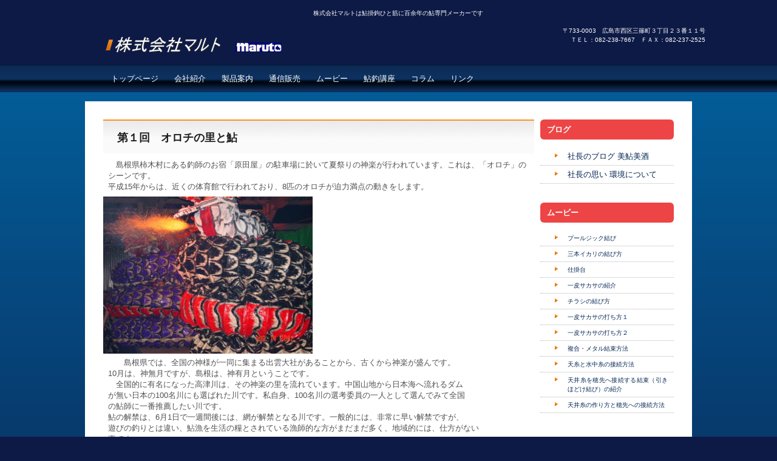

--- FILE ---
content_type: text/html
request_url: https://maruto-ayu.co.jp/column_1.html
body_size: 3305
content:
<!DOCTYPE html>
<html lang="ja">
<head>
<meta charset="UTF-8">
<meta name="viewport" content="width=device-width, initial-scale=1">
<meta name="description" content="第１回　オロチの里と鮎">
<title>第１回　オロチの里と鮎 | 株式会社マルト</title><!--[if lt IE 9]>
<script src="html5.js" type="text/javascript"></script>
<![endif]-->
<link rel="stylesheet" type="text/css" href="style.css">
<link rel="stylesheet" type="text/css" href="style1.css"></head>
<body class="basic2" id="hpb-sp-20-0010-01">
<div id="page" class="site">
<header id="masthead" class="site-header sp-part-top sp-header2" role="banner">
<div id="masthead-inner" class="sp-part-top sp-header-inner">
<div id="sp-site-branding2-1" class="sp-part-top sp-site-branding2">
<h1 class="site-title sp-part-top sp-site-title" id=""><a href="index.html">株式会社マルト</a></h1>
<h2 class="site-description sp-part-top sp-catchphrase" id="">株式会社マルトは鮎掛鉤ひと筋に百余年の鮎専門メーカーです</h2>
<div class="extra sp-part-top sp-site-branding-extra" id="sp-site-branding-extra-1">
<p class="paragraph">〒733-0003　広島市西区三篠町３丁目２３番１１号</p>
<p class="paragraph">ＴＥＬ：082-238-7667　ＦＡＸ：082-237-2525</p></div></div>
<nav id="sp-site-navigation-1" class="navigation-main button-menu sp-part-top sp-site-navigation horizontal" role="navigation">
<h1 class="menu-toggle">メニュー</h1>
<div class="screen-reader-text skip-link"><a title="コンテンツへスキップ" href="#content">コンテンツへスキップ</a></div>
<ul id="menu-mainnav">
  <li class="menu-item"><a href="index.html">トップページ</a>
  <li class="menu-item"><a href="company.html">会社紹介</a>
  <li class="menu-item"><a href="seihin.html">製品案内</a>
  <li class="menu-item"><a href="hannbai.html">通信販売</a>
  <li class="menu-item"><a href="moves.html">ムービー</a>
  <li class="menu-item"><a href="ayukouza.html">鮎釣講座</a>
  <li class="menu-item"><a href="column_top.html">コラム</a>
  <li class="menu-item"><a href="link.html">リンク</a></ul></nav></div></header>
<div id="main" class="site-main sp-part-top sp-main">
<div id="main-inner">
<div id="primary" class="content-area">
<div id="content" class="site-content sp-part-top sp-content page-service13" role="main">
<header id="sp-page-title-31" class="entry-header sp-part-top sp-page-title">
<h1 class="entry-title">第１回　オロチの里と鮎</h1></header>
<div id="sp-block-container-43" class="sp-part-top sp-block-container">
<p class="paragraph">島根県柿木村にある釣師のお宿「原田屋」の駐車場に於いて夏祭りの神楽が行われています。これは、「オロチ」のシーンです。<br>
平成15年からは、近くの体育館で行われており、8匹のオロチが迫力満点の動きをします。</p><a style="display: block"><img id="sp-image-20" src="img/s-orochi1.jpg" class="sp-part-top sp-image"></a></div>
<div id="sp-block-container-44" class="sp-part-top sp-block-container">
<p style="text-align : left;" class="paragraph">　島根県では、全国の神様が一同に集まる出雲大社があることから、古くから神楽が盛んです。<br>
10月は、神無月ですが、島根は、神有月ということです。<br>
　全国的に有名になった高津川は、その神楽の里を流れています。中国山地から日本海へ流れるダム<br>
が無い日本の100名川にも選ばれた川です。私自身、100名川の選考委員の一人として選んでみて全国<br>
の鮎師に一番推薦したい川です。<br>
鮎の解禁は、6月1日で一週間後には、網が解禁となる川です。一般的には、非常に早い解禁ですが、<br>
遊びの釣りとは違い、鮎漁を生活の糧とされている漁師的な方がまだまだ多く、地域的には、仕方がない<br>
事です。<br>
高津川に通い始めて当初は、一人一瀬の世界でした。今は、宣伝が効きすぎて銀座なみです。<br>
平日でも、遠距離から貸切バスで鮎釣りに来られるぐらい、人が多くなりました。<br>
　釣り場は、沢山ありますが、お勧めは、日原町の上下です。一番鮎が多く最後まで楽しめます。<br>
一時ですが、柿木村周辺も見逃せない釣場です。解禁当初に23センチの鮎が掛かるポイントもあります。<br>
　鮎の味は、「清流めぐり利き鮎会」において2002年準グランプリになった匹見川も高津川水系です。<br>
この地域では、古くから3箇所の鮎が美味い　とされています。上から福川川(柿木村に注ぐ支流)、それと<br>
日原の上流に注ぐ「さぶみ」地区、それと匹見川です。<br>
　鮎は、沢山います。簡単に釣れると思って来られる方がおられますが、今は違います。<br>
一応、泳がせの基本位知らないと、いきなり川に入っても中々思うように釣れません。<br>
でも、掛かったらこの川の鮎の暴れようは、天下一品です。頭が白くなるぐらい他を忘れます。<br><br>
　釣り人にお願いがあります。釣り人が沢山来てもいやな顔をしなかった地元の方が最近は、少し違って<br>
きています。ゴミ、違法駐車、車上荒し、脱糞等々が増えてきていて、それがすべて釣り人のした事の様<br>
になっています。一人一人が気を付けて、周りのゴミを持ち帰るようにしないと、出入り禁止になります。<br>
協力お願いします。</p><div id="sp-html-src-28" class="sp-part-top sp-html-src"><center><a href="javascript:history.back()"><img src="img/back02.gif" width="115" height="51" border="0"></a></center></div>
<p class="paragraph"> </p></div></div></div></div>
<div id="sidebar2" class="sp-part-top sp-sidebar">
<div id="sp-block-container-1" class="sp-part-top sp-block-container">
<h3 class="paragraph">ブログ</h3></div>
<ul id="sp-list-2" class="sp-part-top sp-list">
  <li><a href="https://blog.goo.ne.jp/otahirofumi">社長のブログ 美鮎美酒</a>
  <li><a href="omoi.html">社長の思い 環境について</a></ul>
<div id="sp-block-container-2" class="sp-part-top sp-block-container">
<div id="sp-block-container-3" class="sp-part-top sp-block-container">
<h3 class="paragraph">ムービー</h3>
<ul id="sp-list-3" class="sp-part-top sp-list">
  <li><a href="move_purujikku.html">プールジック結び</a>
  <li><a href="move_sannbonn.html">三本イカリの結び方</a>
  <li><a href="move_sikakedai.html">仕掛台</a>
  <li><a href="move_hitokawasakasa.html">一皮サカサの紹介</a>
  <li><a href="move_chirasi.html">チラシの結び方</a>
  <li><a href="move_ichimai1.html">一皮サカサの打ち方１</a>
  <li><a href="move_ichimai2.html">一皮サカサの打ち方２</a>
  <li><a href="move_fukugou.html">複合・メタル結束方法</a>
  <li><a href="move_tensui.html">天糸と水中糸の接続方法</a>
  <li><a href="move_tenho.html">天井糸を穂先へ接続する結束（引きほどけ結び）の紹介</a>
  <li><a href="move_tensaku.html">天井糸の作り方と穂先への接続方法</a></ul></div></div></div></div>
<footer id="colophon" class="site-footer sp-part-top sp-footer2" role="contentinfo">
<div id="colophon-inner" class="sp-part-top sp-footer-inner">
<div id="sp-block-container-4" class="sp-part-top sp-block-container">
<p style="text-align : center;" class="paragraph"><a href="reisubyou.html"><b class="character" style="color : #fce64e;">鮎冷水病対策にご協力のお願い</b></a></p></div>
<div id="sp-block-container-5" class="sp-part-top sp-block-container">
<p class="copyright paragraph">Copyright &copy; maruto co.,ltd All rights reserved.</p></div></div></footer></div><script type="text/javascript" src="navigation.js"></script></body></html>

--- FILE ---
content_type: text/css
request_url: https://maruto-ayu.co.jp/style.css
body_size: 18050
content:
#colophon{
  background-color : #0d1a46;
  padding-top : 30px;
  margin-top : 0px;
  width : 100%;
}

#content{
  min-height : 50px;
}

#contenthead {
}

#main::after{
  clear : both;
  display : table;
  content : "";
}

#masthead{
  background-color : #13428e;
  position : relative;
}

.screen-reader-text{
  display : none;
}

.sp-block-container{
  padding-top : 0px;
  padding-left : 0px;
  padding-right : 0px;
  padding-bottom : 0px;
}

.sp-block-container > h1{
  font-size : 2.4rem;
}

.sp-block-container > h2{
  font-size : 1.8rem;
}

.sp-block-container > h3{
  font-size : 1.5rem;
}

.sp-block-container > h4{
  font-size : 1.4rem;
}

.sp-block-container > h5{
  font-size : 1.3rem;
}

.sp-block-container > h6{
  font-size : 1.1rem;
}

.sp-block-container > hr{
  border-bottom-color : initial;
  color : #e2e2e2;
  margin-top : 25px;
  margin-left : 0px;
  margin-right : 0px;
  margin-bottom : 30px;
  border-top-width : 1px;
  border-left-width : medium;
  border-right-width : medium;
  border-bottom-width : medium;
  border-top-style : solid;
  border-left-style : none;
  border-right-style : none;
  border-bottom-style : none;
  border-top-color : #e2e2e2;
  border-left-color : initial;
  border-right-color : initial;
  border-bottom-color : initial;
  height : 1px;
}

.sp-block-container > p{
  font-size : 1.3rem;
  line-height : 1.5;
  text-align : justify;
  padding-left : 0.1em;
  padding-right : 0.1em;
  margin-top : 0.5em;
  margin-bottom : 1.5em;
  text-justify : inter-ideograph;
}

.sp-block-container > p.indent{
  padding-left : 1em;
}

.sp-block-container > p.large{
  font-size : 1.2em;
}

.sp-bread-crumb div{
  padding-bottom : 10px;
  margin-top : 10px;
  margin-right : 10px;
  width : auto;
  display : inline-block;
}

.sp-button{
  width : 122px;
}

.sp-button a{
  text-decoration : none;
  text-align : center;
  padding-top : 6px;
  padding-left : 0px;
  padding-right : 0px;
  padding-bottom : 6px;
  border-top-width : 1px;
  border-left-width : 1px;
  border-right-width : 1px;
  border-bottom-width : 1px;
  border-top-style : solid;
  border-left-style : solid;
  border-right-style : solid;
  border-bottom-style : solid;
  border-top-color : #f0f0f0;
  border-left-color : #f0f0f0;
  border-right-color : #f0f0f0;
  border-bottom-color : #f0f0f0;
  border-top-left-radius : 5px 5px;
  border-top-right-radius : 5px 5px;
  border-bottom-right-radius : 5px 5px;
  border-bottom-left-radius : 5px 5px;
  height : 100%;
  display : block;
  box-sizing : border-box;
}

.sp-button a:hover{
  border-top-width : 1px;
  border-left-width : 1px;
  border-right-width : 1px;
  border-bottom-width : 1px;
  border-top-style : solid;
  border-left-style : solid;
  border-right-style : solid;
  border-bottom-style : solid;
  border-top-color : #d8d8d8;
  border-left-color : #d8d8d8;
  border-right-color : #d8d8d8;
  border-bottom-color : #d8d8d8;
}

.sp-column.accordion > .column-label h3::after{
  border-top-width : 5px;
  border-left-width : 6px;
  border-right-width : 6px;
  border-top-style : solid;
  border-left-style : solid;
  border-right-style : solid;
  border-top-color : rgba(255, 255, 255, 0.45);
  border-left-color : transparent;
  border-right-color : transparent;
  width : 0px;
  height : 0px;
  display : block;
  position : absolute;
  top : 0.5em;
  right : 0px;
  content : "";
}

.sp-column.toggled-on > .column-label h3::after{
  display : none;
}

.sp-column.toggled-on > .column-label h3::before{
  border-left-width : 6px;
  border-right-width : 6px;
  border-bottom-width : 5px;
  border-left-style : solid;
  border-right-style : solid;
  border-bottom-style : solid;
  border-left-color : transparent;
  border-right-color : transparent;
  border-bottom-color : rgba(255, 255, 255, 0.45);
  width : 0px;
  height : 0px;
  display : block;
  position : absolute;
  top : 0.5em;
  right : 0px;
  content : "";
}

.sp-column > .column-body{
  padding-top : 5px;
  padding-left : 5px;
  padding-right : 5px;
  padding-bottom : 5px;
}

.sp-definition-list > dd{
  margin-left : 94px;
  margin-bottom : 25px;
}

.sp-definition-list > dt{
  padding-top : 5px;
  padding-left : 25px;
  padding-right : 0px;
  padding-bottom : 5px;
  margin-bottom : 10px;
}

.sp-form input{
  font-size : 1.4rem;
  font-family : "ヒラギノ角ゴ Pro W3", "Hiragino Kaku Gothic Pro", "メイリオ", Meiryo, Osaka, "ＭＳ Ｐゴシック", "MS PGothic", Arial, sans-serif;
}

.sp-form input[type="date"]{
  padding-top : 5px;
  padding-left : 5px;
  padding-right : 5px;
  padding-bottom : 5px;
  width : 90%;
}

.sp-form input[type="radio"]{
  vertical-align : middle;
  width : 20px;
}

.sp-form input[type="submit"]{
  font-size : 1.4rem;
  color : #555555;
  background-color : #dcdada;
  padding-top : 5px;
  padding-left : 8px;
  padding-right : 8px;
  padding-bottom : 5px;
  margin-top : 15px;
  width : auto;
  min-width : 100px;
  float : right;
  position : relative;
  cursor : pointer;
}

.sp-form input[type="text"]{
  padding-top : 5px;
  padding-left : 5px;
  padding-right : 5px;
  padding-bottom : 5px;
  width : 90%;
}

.sp-form table{
  border-top-width : 1px;
  border-left-width : 1px;
  border-top-style : solid;
  border-left-style : solid;
  border-top-color : #000000;
  border-left-color : #000000;
  width : 100%;
  border-collapse : collapse;
  border-spacing : 0px 0px;
}

.sp-form td{
  color : #000000;
  background-color : #ffffff;
  padding-top : 5px;
  padding-left : 18px;
  padding-right : 18px;
  padding-bottom : 5px;
  border-right-width : 1px;
  border-bottom-width : 1px;
  border-right-style : solid;
  border-bottom-style : solid;
  border-right-color : #000000;
  border-bottom-color : #000000;
  width : auto;
}

.sp-form textarea{
  font-size : 1.4rem;
  font-family : "ヒラギノ角ゴ Pro W3", "Hiragino Kaku Gothic Pro", "メイリオ", Meiryo, Osaka, "ＭＳ Ｐゴシック", "MS PGothic", Arial, sans-serif;
  padding-top : 5px;
  padding-left : 5px;
  padding-right : 5px;
  padding-bottom : 5px;
  width : 90%;
  height : 150px;
}

.sp-form th{
  font-weight : normal;
  color : #000000;
  background-color : #f4f4f4;
  text-align : left;
  padding-top : 5px;
  padding-left : 18px;
  padding-right : 18px;
  padding-bottom : 5px;
  border-right-width : 1px;
  border-bottom-width : 1px;
  border-right-style : solid;
  border-bottom-style : solid;
  border-right-color : #000000;
  border-bottom-color : #000000;
  width : auto;
  min-width : 50px;
}

.sp-google-map{
  max-width : 100%;
  word-wrap : normal;
}

.sp-google-map img{
  max-width : none !important;
}

.sp-item-gallery.grid > ul > li{
  overflow : hidden;
}

.sp-item-gallery.masonry > ul > li{
  height : auto !important;
}

.sp-item-gallery > ul > li > div img.item-gallery-thumbnail{
  max-width : 100%;
}

.sp-list{
  padding-right : 1em;
  margin-bottom : 1.5em;
  list-style-position : inside;
}

.sp-list > li{
  text-align : justify;
  padding-top : 6px;
  padding-bottom : 6px;
  margin-top : 0px;
  margin-left : 0px;
  margin-right : 0px;
  margin-bottom : 0px;
  text-justify : inter-ideograph;
}

.sp-page-title > h1{
  font-size : 1.8rem;
  font-weight : bold;
}

.sp-part-top{
  display : block;
  position : relative;
  box-sizing : border-box;
}

.sp-part-top:not(table)::after{
  clear : both;
  display : table;
  content : "";
}

.sp-site-branding2 .site-description{
  font-size : 1rem;
  font-weight : normal;
  color : #929292;
}

.sp-site-navigation{
  color : black;
  background-color : white;
}

.sp-site-navigation .menu-toggle{
  display : none;
  cursor : pointer;
}

.sp-site-navigation.vertical{
  font-size : 1.3rem;
  border-top-width : 1px;
  border-bottom-width : 1px;
  border-top-style : solid;
  border-bottom-style : solid;
  border-top-color : #d2c9b8;
  border-bottom-color : #d2c9b8;
  width : 100%;
}

.sp-site-navigation.vertical ul{
  line-height : 30px;
  padding-top : 0px;
  padding-left : 0px;
  padding-right : 0px;
  padding-bottom : 0px;
  margin-top : 0px;
  margin-left : 0px;
  margin-right : 0px;
  margin-bottom : 0px;
  list-style-type : none;
  list-style-position : outside;
}

.sp-site-navigation.vertical ul li.current-menu-ancestor > a{
  color : #ffffff;
  background-color : rgba(0, 0, 0, 0.3);
}

.sp-site-navigation.vertical ul li.current-menu-item > a{
  color : #ffffff;
  background-color : rgba(0, 0, 0, 0.3);
}

.sp-site-navigation.vertical ul li.current_page_ancestor > a{
  color : #ffffff;
  background-color : rgba(0, 0, 0, 0.3);
}

.sp-site-navigation.vertical ul li.current_page_item > a{
  color : #ffffff;
  background-color : rgba(0, 0, 0, 0.3);
}

.sp-site-navigation.vertical ul li > a{
  text-decoration : none;
  padding-top : 10px;
  padding-left : 20px;
  padding-right : 20px;
  padding-bottom : 10px;
  display : block;
}

.sp-site-navigation.vertical ul li > a:active{
  color : #ffffff;
  background-color : rgba(0, 0, 0, 0.3);
}

.sp-site-navigation.vertical ul li > a:hover{
  color : #ffffff;
  background-color : rgba(0, 0, 0, 0.3);
}

.sp-site-navigation.vertical ul ul li > a{
  padding-top : 10px;
  padding-left : 40px;
  padding-right : 40px;
  padding-bottom : 10px;
}

.sp-site-navigation.vertical > ul{
  margin-top : 0px;
  margin-left : auto;
  margin-right : auto;
  margin-bottom : 0px;
  width : 100%;
}

.sp-site-navigation.vertical > ul > li{
  padding-top : 0px;
  padding-left : 0px;
  padding-right : 0px;
  padding-bottom : 0px;
  width : 100%;
}

.sp-site-navigation.vertical > ul > li:hover > ul{
  display : block;
}

.sp-table{
  margin-top : 5px;
  margin-left : auto;
  margin-right : auto;
  margin-bottom : 5px;
  border-top-width : 1px;
  border-left-width : 1px;
  border-top-style : solid;
  border-left-style : solid;
  border-top-color : #d8d8d8;
  border-left-color : #d8d8d8;
  width : 100%;
  display : table;
  border-collapse : collapse;
}

.sp-table > * > tr > td{
  padding-top : 5px;
  padding-left : 8px;
  padding-right : 8px;
  padding-bottom : 5px;
  border-right-width : 1px;
  border-bottom-width : 1px;
  border-right-style : solid;
  border-bottom-style : solid;
  border-right-color : #d8d8d8;
  border-bottom-color : #d8d8d8;
}

.sp-table > * > tr > th{
  padding-top : 5px;
  padding-left : 8px;
  padding-right : 8px;
  padding-bottom : 5px;
  border-right-width : 1px;
  border-bottom-width : 1px;
  border-right-style : solid;
  border-bottom-style : solid;
  border-right-color : #d8d8d8;
  border-bottom-color : #d8d8d8;
}

.sp-table > * > tr > th.col-title{
  background-color : rgba(0, 0, 0, 0.0625);
}

.sp-table > * > tr > th.row-title{
  background-color : rgba(0, 0, 0, 0.0625);
}

.sp-wp-post-list{
  padding-top : 0px;
  padding-left : 0px;
  padding-right : 0px;
  padding-bottom : 0px;
  margin-top : 2em;
  margin-left : 0px;
  margin-right : 0px;
  margin-bottom : 2em;
}

.sp-wp-post-list .navigation-post{
  margin-top : 0.67em;
}

.sp-wp-post-list .navigation-post .nav-next{
  margin-right : 10px;
  float : right;
}

.sp-wp-post-list .navigation-post .nav-previous{
  margin-left : 10px;
  float : left;
}

.sp-wp-post-list .navigation-post::after{
  clear : both;
  display : table;
  content : "";
}

.sp-wp-post-list .navigation-post > h1{
  display : none;
}

.sp-wp-post-list > article{
  margin-top : 0.67em;
  margin-left : 0px;
  margin-right : 0px;
  margin-bottom : 0.67em;
}

.sp-wp-post-list > h3{
  background-color : #f4f4f4;
  background-image : none;
  background-repeat : repeat;
  background-attachment : scroll;
  background-position : 0% 0%;
  background-clip : border-box;
  background-origin : padding-box;
  background-size : auto auto;
}

a{
  color : #022451;
  text-decoration : none;
  outline-width : medium;
  outline-style : none;
  outline-color : black;
}

a:active{
  color : #022451;
  text-decoration : underline;
}

a:focus{
  color : #022451;
  text-decoration : underline;
}

a:hover{
  color : #022451;
  text-decoration : underline;
}

article{
  display : block;
}

aside{
  display : block;
}

body{
  font-size : 1.3rem;
  font-family : "ヒラギノ角ゴ Pro W3", "Hiragino Kaku Gothic Pro", "メイリオ", Meiryo, Osaka, "ＭＳ Ｐゴシック", "MS PGothic", Arial, sans-serif;
  line-height : 1.5;
  color : #444444;
  background-color : #0d1a46;
  background-image : -webkit-gradient(linear, left top, left bottom, from(#0266a3), to(#0c1a46));
  background-image : linear-gradient(to bottom, #0266a3, #0c1a46);
  background-repeat : repeat-x;
  background-position : center top;
  text-align : left;
  padding-top : 0px;
  padding-left : 0px;
  padding-right : 0px;
  padding-bottom : 0px;
  margin-top : 0px;
  margin-left : 0px;
  margin-right : 0px;
  margin-bottom : 0px;
  word-wrap : break-word;
}

details{
  display : block;
}

dl{
  margin-top : 0px;
  box-sizing : border-box;
}

figcaption{
  display : block;
}

figure{
  display : block;
}

footer{
  display : block;
}

h1{
  margin-top : 0px;
  box-sizing : border-box;
}

h2{
  margin-top : 0px;
  box-sizing : border-box;
}

h3{
  margin-top : 0px;
  box-sizing : border-box;
}

h4{
  margin-top : 0px;
  box-sizing : border-box;
}

h5{
  margin-top : 0px;
  box-sizing : border-box;
}

h6{
  margin-top : 0px;
  box-sizing : border-box;
}

header{
  display : block;
}

hgroup{
  display : block;
}

html{
  font-size : 62.5%;
}

main{
  display : block;
}

nav{
  display : block;
  box-sizing : border-box;
}

ol{
  margin-top : 0px;
  box-sizing : border-box;
}

p{
  margin-top : 0px;
  box-sizing : border-box;
}

section{
  display : block;
}

summary{
  display : block;
}

table{
  margin-top : 0px;
  box-sizing : border-box;
}

ul{
  margin-top : 0px;
  margin-left : 0px;
  margin-right : 0px;
  margin-bottom : 0px;
  box-sizing : border-box;
}

@media not screen, screen and (min-width: 569px) {

  #colophon-inner{
    padding-top : 10px;
    padding-left : 10px;
    padding-right : 10px;
    padding-bottom : 10px;
    margin-top : 0px;
    margin-left : auto;
    margin-right : auto;
    margin-bottom : 0px;
    width : 940px;
    box-sizing : border-box;
  }

  #content{
    min-height : 50px;
  }

  #main{
    background-color : #ffffff;
    padding-top : 30px;
    padding-left : 30px;
    padding-right : 30px;
    padding-bottom : 30px;
    margin-top : 0px;
    margin-left : auto;
    margin-right : auto;
    margin-bottom : 0px;
    width : 940px;
    box-sizing : content-box;
  }

  #masthead{
    margin-bottom : 15px;
  }

  #masthead-inner{
    margin-top : 0px;
    margin-left : auto;
    margin-right : auto;
    margin-bottom : 0px;
    width : 940px;
    box-sizing : content-box;
  }

  #page{
    margin-top : 0px;
    margin-left : auto;
    margin-right : auto;
    margin-bottom : 0px;
    overflow : hidden;
  }

  #sidebar2 {
  }

  .sp-google-map{
    width : 400px;
    min-height : 300px;
  }

  .sp-site-branding2{
    padding-top : 20px;
  }

  .sp-site-branding2 .extra{
    width : 50%;
    position : absolute;
    bottom : 0px;
    right : 0px;
  }

  .sp-site-branding2 .extra > p{
    font-size : 1.3rem;
    color : #929292;
    text-align : right;
    padding-top : 0px;
    padding-left : 0px;
    padding-right : 0px;
    padding-bottom : 0px;
    margin-top : 0px;
    margin-left : 0px;
    margin-right : 0px;
    margin-bottom : 0px;
  }

  .sp-site-branding2 .extra > p.indent{
    padding-left : 1em;
  }

  .sp-site-branding2 .extra > p.large{
    font-size : 1.5rem;
  }

  .sp-site-branding2 .site-description{
    text-align : right;
    width : 100%;
    height : auto;
    position : absolute;
    top : 15px;
  }

  .sp-site-branding2 .site-title{
    margin-top : 0px;
    margin-left : 0px;
    margin-right : 0px;
    margin-bottom : 0px;
    height : 66px;
    float : left;
  }

  .sp-site-branding2 .site-title a{
    height : 100%;
    display : block;
  }

  .sp-site-navigation.horizontal ul{
    padding-top : 0px;
    padding-left : 0px;
    padding-right : 0px;
    padding-bottom : 0px;
    margin-top : 0px;
    margin-left : 0px;
    margin-right : 0px;
    margin-bottom : 0px;
    list-style-type : none;
    list-style-position : outside;
  }

  .sp-site-navigation.horizontal ul li.current-menu-ancestor > a{
    color : #ffffff;
    background-color : rgba(0, 0, 0, 0.3);
  }

  .sp-site-navigation.horizontal ul li.current-menu-item > a{
    color : #ffffff;
    background-color : rgba(0, 0, 0, 0.3);
  }

  .sp-site-navigation.horizontal ul li.current_page_ancestor > a{
    color : #ffffff;
    background-color : rgba(0, 0, 0, 0.3);
  }

  .sp-site-navigation.horizontal ul li.current_page_item > a{
    color : #ffffff;
    background-color : rgba(0, 0, 0, 0.3);
  }

  .sp-site-navigation.horizontal ul li > a{
    text-decoration : none;
  }

  .sp-site-navigation.horizontal ul li > a:active{
    color : #ffffff;
    background-color : rgba(0, 0, 0, 0.3);
  }

  .sp-site-navigation.horizontal ul li > a:hover{
    color : #ffffff;
    background-color : rgba(0, 0, 0, 0.3);
  }

  .sp-site-navigation.horizontal ul ul{
    border-bottom-color : initial;
    background-color : #ffffff;
    border-top-width : 1px;
    border-left-width : 1px;
    border-right-width : 1px;
    border-bottom-width : medium;
    border-top-style : solid;
    border-left-style : solid;
    border-right-style : solid;
    border-bottom-style : none;
    border-top-color : #3c3f53;
    border-left-color : #3c3f53;
    border-right-color : #3c3f53;
    border-bottom-color : initial;
    width : auto;
    min-width : 150px;
    display : none;
    position : absolute;
    top : 100%;
    left : 0px;
    z-index : 9999;
  }

  .sp-site-navigation.horizontal ul ul li{
    border-bottom-width : 1px;
    border-bottom-style : solid;
    border-bottom-color : #3c3f53;
    width : 100%;
    white-space : nowrap;
  }

  .sp-site-navigation.horizontal ul ul li > a{
    padding-top : 5px;
    padding-left : 1em;
    padding-right : 1em;
    padding-bottom : 5px;
    display : block;
  }

  .sp-site-navigation.horizontal > ul::after{
    clear : both;
    display : table;
    content : "";
  }

  .sp-site-navigation.horizontal > ul > li{
    float : left;
    position : relative;
  }

  .sp-site-navigation.horizontal > ul > li:hover{
    position : relative;
  }

  .sp-site-navigation.horizontal > ul > li:hover > ul{
    display : block;
  }

  .sp-site-navigation.horizontal > ul > li > a{
    padding-top : 0.5em;
    padding-left : 2em;
    padding-right : 2em;
    padding-bottom : 0.5em;
    display : block;
  }

  .sp-site-navigation.minimal{
    text-align : center;
    margin-top : 0px;
    margin-left : auto;
    margin-right : auto;
    margin-bottom : 20px;
  }

  .sp-site-navigation.minimal ul{
    padding-top : 0px;
    padding-left : 0px;
    padding-right : 0px;
    padding-bottom : 0px;
    margin-top : 0px;
    margin-left : 0px;
    margin-right : 0px;
    margin-bottom : 0px;
    list-style-type : none;
    list-style-position : outside;
  }

  .sp-site-navigation.minimal ul li:last-child{
    margin-right : 0px;
  }

  .sp-site-navigation.minimal ul li > a:active{
    text-decoration : underline;
  }

  .sp-site-navigation.minimal ul li > a:hover{
    text-decoration : underline;
  }

  .sp-site-navigation.minimal > ul li{
    margin-right : 10px;
    display : inline;
  }

  .sp-site-navigation.minimal > ul ul{
    margin-left : 10px;
    display : inline;
  }

  .sp-yahoo-map{
    width : 400px;
    min-height : 300px;
  }

  body{
    min-width : 940px;
  }
}

@media not screen, screen and (min-width: 569px) {

  #content{
    width : 710px;
    float : left;
  }

  #contenthead{
    width : 940px;
  }

  #main-inner{
    width : 940px;
  }

  #sidebar2{
    width : 220px;
    float : right;
  }
}

@media screen and (max-width: 568px) {

  #colophon{
    padding-top : 10px;
    padding-left : 10px;
    padding-right : 10px;
    padding-bottom : 10px;
  }

  #content{
    padding-top : 0px;
    padding-left : 8px;
    padding-right : 8px;
    padding-bottom : 0px;
    width : auto;
    min-height : 50px;
    float : none;
  }

  #contenthead{
    width : auto;
    float : none;
  }

  #main{
    background-color : #ffffff;
    padding-top : 10px;
    padding-left : 0px;
    padding-right : 0px;
    padding-bottom : 10px;
    margin-top : 0px;
    margin-left : auto;
    margin-right : auto;
    margin-bottom : 0px;
    width : 100%;
  }

  #main-inner{
    padding-top : 0px;
    padding-left : 0px;
    padding-right : 0px;
    padding-bottom : 0px;
    width : auto;
    float : none;
  }

  #masthead{
    position : static;
  }

  #primary{
    margin-top : 0px;
    margin-left : 0px;
    margin-right : 0px;
    margin-bottom : 0px;
    width : auto;
    float : none;
  }

  #sidebar1{
    width : 100%;
    float : none;
  }

  #sidebar2{
    width : 100%;
    float : none;
  }

  *{
    box-sizing : border-box;
  }

  .sp-block-container{
    padding-top : 0px;
    padding-left : 5px;
    padding-right : 5px;
    padding-bottom : 0px;
  }

  .sp-bread-crumb{
    padding-left : 10px;
    padding-right : 10px;
  }

  .sp-definition-list > dd{
    margin-left : 20px;
  }

  .sp-form input{
    width : 90%;
  }

  .sp-form input[type="submit"] {
  }

  .sp-form table{
    border-top-width : 1px;
    border-top-style : solid;
    border-top-color : #d8d8d8;
  }

  .sp-form td{
    width : auto;
    display : block;
  }

  .sp-form textarea{
    width : 90%;
  }

  .sp-form th{
    width : auto;
    display : block;
  }

  .sp-google-map{
    width : 100%;
    min-height : 300px;
  }

  .sp-image{
    max-width : 100%;
    height : auto;
  }

  .sp-site-branding2 .extra{
    padding-top : 5px;
  }

  .sp-site-branding2 .extra > p{
    font-size : 1rem;
    color : #929292;
    text-align : left;
    padding-top : 0px;
    padding-left : 10px;
    padding-right : 10px;
    padding-bottom : 0px;
    margin-top : 0px;
    margin-left : 0px;
    margin-right : 0px;
    margin-bottom : 0px;
    width : 100%;
  }

  .sp-site-branding2 .site-description{
    text-align : center;
  }

  .sp-site-branding2 .site-title{
    text-align : center;
  }

  .sp-site-navigation .menu-toggle{
    background-color : rgba(0, 0, 0, 0.3);
    padding-top : 10px;
    padding-left : 10px;
    padding-right : 10px;
    padding-bottom : 10px;
    margin-top : 0px;
    margin-left : 0px;
    margin-right : 0px;
    margin-bottom : 0px;
    cursor : pointer;
  }

  .sp-site-navigation ul{
    list-style-type : none;
    list-style-position : outside;
  }

  .sp-site-navigation.button-menu .menu-toggle{
    display : block;
  }

  .sp-site-navigation.button-menu ul ul{
    display : block;
  }

  .sp-site-navigation.button-menu ul.toggled-on{
    display : block;
  }

  .sp-site-navigation.button-menu > ul{
    display : none;
  }

  .sp-site-navigation.horizontal{
    padding-top : 0px;
    margin-top : 10px;
    position : relative;
  }

  .sp-site-navigation.horizontal ul{
    background-color : #ffffff;
    padding-top : 0px;
    padding-left : 0px;
    padding-right : 0px;
    padding-bottom : 0px;
    width : auto;
    height : auto;
  }

  .sp-site-navigation.horizontal ul li{
    padding-left : 0px;
    border-left-width : 0px;
    width : auto;
    float : none;
  }

  .sp-site-navigation.horizontal ul li.current-menu-ancestor > a{
    color : #ffffff;
    background-color : rgba(0, 0, 0, 0.3);
  }

  .sp-site-navigation.horizontal ul li.current-menu-item > a{
    color : #ffffff;
    background-color : rgba(0, 0, 0, 0.3);
  }

  .sp-site-navigation.horizontal ul li.current_page_ancestor > a{
    color : #ffffff;
    background-color : rgba(0, 0, 0, 0.3);
  }

  .sp-site-navigation.horizontal ul li.current_page_item > a{
    color : #ffffff;
    background-color : rgba(0, 0, 0, 0.3);
  }

  .sp-site-navigation.horizontal ul li > a{
    line-height : 24px;
    padding-top : 8px;
    padding-left : 25px;
    padding-right : 10px;
    padding-bottom : 7px;
    float : none;
    display : block;
  }

  .sp-site-navigation.horizontal ul li > a:active{
    color : #ffffff;
    background-color : rgba(0, 0, 0, 0.3);
  }

  .sp-site-navigation.horizontal ul li > a:hover{
    color : #ffffff;
    background-color : rgba(0, 0, 0, 0.3);
  }

  .sp-site-navigation.horizontal ul ul{
    border-bottom-color : initial;
    background-color : transparent;
    border-top-width : medium;
    border-left-width : medium;
    border-right-width : medium;
    border-bottom-width : medium;
    border-top-style : none;
    border-left-style : none;
    border-right-style : none;
    border-bottom-style : none;
    border-top-color : initial;
    border-left-color : initial;
    border-right-color : initial;
    border-bottom-color : initial;
    width : auto;
    min-width : 150px;
    display : block;
    position : relative;
    top : 100%;
    left : 0px;
    z-index : 9999;
  }

  .sp-site-navigation.horizontal ul ul li{
    border-bottom-color : initial;
    border-bottom-width : medium;
    border-bottom-style : none;
    border-bottom-color : initial;
  }

  .sp-site-navigation.horizontal ul ul li > a{
    border-bottom-color : initial;
    padding-top : 8px;
    padding-left : 50px;
    padding-right : 50px;
    padding-bottom : 8px;
    border-bottom-width : medium;
    border-bottom-style : none;
    border-bottom-color : initial;
  }

  .sp-site-navigation.minimal{
    text-align : center;
    margin-bottom : 20px;
  }

  .sp-site-navigation.minimal ul{
    padding-top : 0px;
    padding-left : 0px;
    padding-right : 0px;
    padding-bottom : 0px;
    margin-top : 0px;
    margin-left : 0px;
    margin-right : 0px;
    margin-bottom : 0px;
    list-style-type : none;
    list-style-position : outside;
  }

  .sp-site-navigation.minimal ul li{
    display : block;
  }

  .sp-site-navigation.minimal ul li > a{
    display : block;
  }

  .sp-site-navigation.minimal ul li > a:hover{
    text-decoration : underline;
  }

  .sp-yahoo-map{
    width : 100%;
    min-height : 300px;
  }

  body{
    min-width : 100%;
  }

  embed{
    max-width : 100%;
  }
}

#sp-list-4, #sp-list-5, #sp-list-8{
  text-align : left;
  padding-top : 0px;
  padding-left : 0px;
  padding-right : 0px;
  padding-bottom : 0px;
  margin-top : 0px;
  margin-left : 0px;
  margin-right : 0px;
  margin-bottom : 0px;
  width : 100%;
  list-style-type : none;
}

#sp-list-4 li, #sp-list-5 li, #sp-list-8 li{
  padding-left : 10px;
  margin-bottom : 3px;
}

#sp-list-4 > li, #sp-list-5 > li, #sp-list-8 > li{
  color : #000000;
  background-color : #e5e5e5;
  background-image : none;
  background-repeat : repeat;
  background-attachment : scroll;
  background-position : 0% 0%;
  background-clip : border-box;
  background-origin : padding-box;
  background-size : auto auto;
  border-left-width : 3px;
  border-left-style : solid;
  border-left-color : #eb6877;
}

#sp-site-branding2-1{
  background-color : #0d1a46;
  padding-left : 1000px;
  padding-right : 1000px;
  margin-top : 0px;
  margin-left : -1000px;
  margin-right : -1000px;
  margin-bottom : 0px;
  width : auto;
}

#sp-site-branding2-1 .extra{
  width : 100%;
  top : 45px;
  right : 34%;
}

#sp-site-branding2-1 .extra > p{
  font-size : 1rem;
  color : #ffffff;
  text-align : right;
}

#sp-site-branding2-1 .site-description{
  font-size : 1rem;
  font-weight : normal;
  color : #ffffff;
  text-align : right;
  width : auto;
  right : 34%;
}

#sp-site-branding2-1 .site-title{
  background-image : url(img/site-logo-2.png);
  background-repeat : no-repeat;
  margin-top : 20px;
  margin-left : 0px;
  margin-right : 0px;
  margin-bottom : 20px;
  width : 303px;
  height : 47px;
  float : left;
}

#sp-site-branding2-1 .site-title a{
  text-indent : -9999px;
  display : block;
  overflow : hidden;
}

@media screen and (max-width: 568px) {

  #sp-site-branding2-1{
    padding-top : 0px;
    padding-left : 0px;
    padding-right : 0px;
    padding-bottom : 0px;
    margin-top : 0px;
    margin-left : 0px;
    margin-right : 0px;
    margin-bottom : 0px;
    overflow : hidden;
  }

  #sp-site-branding2-1 .extra{
    width : 100%;
    position : relative;
    top : 0px;
    left : 0%;
  }

  #sp-site-branding2-1 .extra > p{
    font-size : 1rem;
    color : #ffffff;
    text-align : center;
    padding-top : 0px;
    padding-left : 10px;
    padding-right : 10px;
    padding-bottom : 0px;
    margin-top : 0px;
    margin-left : 0px;
    margin-right : 0px;
    margin-bottom : 0px;
    box-sizing : border-box;
  }

  #sp-site-branding2-1 .site-description{
    text-align : center;
    margin-top : 0px;
    margin-left : auto;
    margin-right : auto;
    margin-bottom : 0px;
    width : 90%;
    float : none;
    position : static;
  }

  #sp-site-branding2-1 .site-title{
    text-align : center;
    margin-top : 20px;
    margin-left : auto;
    margin-right : auto;
    margin-bottom : 10px;
    float : none;
  }

  #sp-site-branding2-1 .site-title a{
    margin-top : 0px;
    margin-left : auto;
    margin-right : auto;
    margin-bottom : 0px;
  }
}

#sp-site-navigation-1{
  font-size : 1.3rem;
  color : #ffffff;
  background-image : url(img/back-03.png);
  padding-top : 0px;
  padding-left : 0px;
  padding-right : 0px;
  padding-bottom : 0px;
  margin-top : 0px;
  margin-left : 0px;
  margin-right : 0px;
  margin-bottom : 0px;
}

#sp-site-navigation-1 .extra{
  width : 470px;
  position : absolute;
  top : 3rem;
  left : 50%;
}

#sp-site-navigation-1 .extra > p{
  font-size : 1rem;
  color : #ffffff;
  text-align : right;
}

#sp-site-navigation-1 .menu-toggle{
  display : none;
}

#sp-site-navigation-1 .screen-reader-text{
  display : none;
}

#sp-site-navigation-1 a:active{
  color : #ffffff;
  text-decoration : none;
}

#sp-site-navigation-1 a:link{
  font-weight : normal;
  color : #ffffff;
  text-decoration : none;
}

#sp-site-navigation-1 a:visited{
  font-weight : normal;
  color : #ffffff;
  text-decoration : none;
}

#sp-site-navigation-1 a:hover{
  color : #ffffff;
  text-decoration : none;
}

#sp-site-navigation-1 li{
  margin-right : 0px;
  float : left;
}

#sp-site-navigation-1 li a{
  font-weight : bold;
  background-repeat : no-repeat;
  padding-top : 13px;
  padding-left : 13px;
  padding-right : 13px;
  padding-bottom : 13px;
  display : block;
}

#sp-site-navigation-1 ul{
  background-repeat : no-repeat;
  text-align : left;
  padding-top : 0px;
  padding-left : 0px;
  padding-right : 0px;
  padding-bottom : 0px;
  margin-top : 0px;
  margin-left : auto;
  margin-right : auto;
  margin-bottom : 0px;
  width : 100%;
  display : block;
  list-style-type : none;
  list-style-position : outside;
}

#sp-site-navigation-1 ul ul{
  background-color : #ffffff;
  padding-top : 0px;
  padding-left : 0px;
  padding-right : 0px;
  padding-bottom : 0px;
  border-top-width : 1px;
  border-left-width : 1px;
  border-right-width : 1px;
  border-bottom-width : medium;
  border-top-style : solid;
  border-left-style : solid;
  border-right-style : solid;
  border-bottom-style : none;
  border-top-color : #666666;
  border-left-color : #666666;
  border-right-color : #666666;
  border-bottom-color : initial;
  width : auto;
  min-width : 150px;
  display : none;
  position : absolute;
  top : 100%;
  left : 0px;
  z-index : 9999;
}

#sp-site-navigation-1 ul ul li{
  padding-top : 0px;
  padding-left : 0px;
  padding-right : 0px;
  padding-bottom : 0px;
  border-bottom-width : 1px;
  border-bottom-style : solid;
  border-bottom-color : #3c3f53;
  width : 100%;
  white-space : nowrap;
}

#sp-site-navigation-1 ul ul li a{
  color : #797979;
  padding-top : 5px;
  padding-left : 15px;
  padding-right : 15px;
  padding-bottom : 5px;
  display : block;
}

#sp-site-navigation-1 ul ul li a:link{
  color : #0d305e;
}

#sp-site-navigation-1 ul ul li a:visited{
  color : #0d305e;
}

#sp-site-navigation-1 ul ul li a:hover{
  color : #ffffff;
  background-color : #cccccc;
}

#sp-site-navigation-1 ul ul li.current-menu-ancestor > a{
  color : #ffffff;
  background-color : #cccccc;
}

#sp-site-navigation-1 ul ul li.current-menu-item > a{
  color : #ffffff;
  background-color : #cccccc;
}

#sp-site-navigation-1 ul ul li.current_page_ancestor > a{
  color : #ffffff;
  background-color : #cccccc;
}

#sp-site-navigation-1 ul ul li.current_page_item > a{
  color : #ffffff;
  background-color : #cccccc;
}

#sp-site-navigation-1 ul ul li:hover{
  border-bottom-width : 1px;
  display : block;
  position : relative;
}

#sp-site-navigation-1 ul ul li:hover > ul{
  background-color : #000000;
  border-bottom-width : 1px;
  width : 100%;
  display : block;
  top : 0px;
  left : 100%;
}

#sp-site-navigation-1 > ul::after{
  clear : both;
  display : table;
  content : "";
}

#sp-site-navigation-1 > ul > li.current-menu-ancestor > a{
  color : #ffffff;
  background-image : url(img/back-04.png);
  background-repeat : repeat-x;
  text-decoration : none;
}

#sp-site-navigation-1 > ul > li.current-menu-item > a{
  color : #ffffff;
  background-image : url(img/back-04.png);
  background-repeat : repeat-x;
  text-decoration : none;
}

#sp-site-navigation-1 > ul > li.current_page_ancestor > a{
  color : #ffffff;
  background-image : url(img/back-04.png);
  background-repeat : repeat-x;
  text-decoration : none;
}

#sp-site-navigation-1 > ul > li.current_page_item > a{
  color : #ffffff;
  background-image : url(img/back-04.png);
  background-repeat : repeat-x;
  text-decoration : none;
}

#sp-site-navigation-1 > ul > li:hover{
  position : relative;
}

#sp-site-navigation-1 > ul > li:hover > ul{
  display : block;
}

#sp-site-navigation-1 > ul > li > a:hover{
  background-image : url(img/back-04.png);
  background-repeat : repeat-x;
}

@media not screen, screen and (min-width: 569px) {

  #sp-site-navigation-1{
    padding-left : 1000px;
    padding-right : 1000px;
    margin-left : -1000px;
    margin-right : -1000px;
  }
}

@media screen and (max-width: 568px) {

  #sp-site-navigation-1{
    background-color : #0d305e;
    background-image : none;
    padding-top : 0px;
    margin-top : 10px;
    border-bottom-width : 1px;
    border-bottom-style : solid;
    border-bottom-color : #0d305e;
    position : relative;
  }

  #sp-site-navigation-1 .menu-toggle{
    background-image : url(img/icon-menu.png);
    background-repeat : no-repeat;
    background-position : center center;
    text-indent : -999em;
    padding-top : 10px;
    padding-left : 10px;
    padding-right : 10px;
    padding-bottom : 10px;
    margin-top : 0px;
    margin-left : 0px;
    margin-right : 0px;
    margin-bottom : 0px;
    border-bottom-width : 1px;
    border-bottom-style : solid;
    border-bottom-color : rgba(255, 255, 255, 0.8);
    display : none;
    cursor : pointer;
  }

  #sp-site-navigation-1 .screen-reader-text{
    display : none;
  }

  #sp-site-navigation-1 li{
    background-repeat : repeat-x;
    background-position : left top;
    padding-left : 0px;
    border-left-width : 0px;
  }

  #sp-site-navigation-1 li a{
    color : #ffffff;
    display : block;
  }

  #sp-site-navigation-1 ul{
    background-color : #ffffff;
    padding-top : 0px;
    padding-left : 0px;
    padding-right : 0px;
    padding-bottom : 0px;
    margin-top : 0px;
    margin-left : 0px;
    margin-right : 0px;
    margin-bottom : 0px;
    width : auto;
    height : auto;
    display : block;
    list-style-type : none;
    list-style-position : outside;
  }

  #sp-site-navigation-1 ul li{
    padding-top : 0px;
    padding-left : 0px;
    padding-right : 0px;
    padding-bottom : 0px;
    margin-top : 0px;
    margin-left : 0px;
    margin-right : 0px;
    margin-bottom : 0px;
    width : auto;
    float : none;
  }

  #sp-site-navigation-1 ul li a{
    line-height : 24px;
    background-repeat : no-repeat;
    background-position : 0px center;
    padding-top : 8px;
    padding-left : 25px;
    padding-right : 10px;
    padding-bottom : 7px;
    height : auto;
    float : none;
  }

  #sp-site-navigation-1 ul li a:active{
    color : #ffffff;
    text-decoration : none;
    border-top-width : medium;
    border-left-width : medium;
    border-right-width : medium;
    border-bottom-width : medium;
    border-top-style : none;
    border-left-style : none;
    border-right-style : none;
    border-bottom-style : none;
    border-top-color : initial;
    border-left-color : initial;
    border-right-color : initial;
    border-bottom-color : initial;
  }

  #sp-site-navigation-1 ul li a:link{
    color : #3c3f53;
    background-color : #ffffff;
    text-decoration : none;
  }

  #sp-site-navigation-1 ul li a:visited{
    color : #3c3f53;
    background-color : #ffffff;
    text-decoration : none;
  }

  #sp-site-navigation-1 ul li a:hover{
    color : #ffffff;
    text-decoration : none;
    border-top-width : medium;
    border-left-width : medium;
    border-right-width : medium;
    border-bottom-width : medium;
    border-top-style : none;
    border-left-style : none;
    border-right-style : none;
    border-bottom-style : none;
    border-top-color : initial;
    border-left-color : initial;
    border-right-color : initial;
    border-bottom-color : initial;
  }

  #sp-site-navigation-1 ul li li{
    background-image : none;
  }

  #sp-site-navigation-1 ul ul{
    background-color : transparent;
    border-top-width : medium;
    border-left-width : medium;
    border-right-width : medium;
    border-bottom-width : medium;
    border-top-style : none;
    border-left-style : none;
    border-right-style : none;
    border-bottom-style : none;
    border-top-color : initial;
    border-left-color : initial;
    border-right-color : initial;
    border-bottom-color : initial;
    width : auto;
    min-width : 150px;
    display : block;
    position : relative;
    top : 100%;
    left : 0px;
    z-index : 9999;
  }

  #sp-site-navigation-1 ul ul li{
    border-bottom-width : medium;
    border-bottom-style : none;
    border-bottom-color : initial;
  }

  #sp-site-navigation-1 ul ul li a{
    color : #ffffff;
    padding-top : 8px;
    padding-left : 50px;
    padding-right : 50px;
    padding-bottom : 8px;
    border-bottom-width : medium;
    border-bottom-style : none;
    border-bottom-color : initial;
  }

  #sp-site-navigation-1 ul ul li a:hover{
    color : #ffffff;
    background-color : #000000;
    background-image : url(img/back-04.png);
    background-repeat : repeat-x;
    border-top-width : medium;
    border-left-width : medium;
    border-right-width : medium;
    border-bottom-width : medium;
    border-top-style : none;
    border-left-style : none;
    border-right-style : none;
    border-bottom-style : none;
    border-top-color : initial;
    border-left-color : initial;
    border-right-color : initial;
    border-bottom-color : initial;
    height : auto;
  }

  #sp-site-navigation-1 ul > li{
    color : #ffffff;
    padding-top : 0px;
    padding-left : 0px;
    padding-right : 0px;
    padding-bottom : 0px;
  }

  .button-menu#sp-site-navigation-1 .menu-toggle{
    display : block;
  }

  .button-menu#sp-site-navigation-1 ul.toggled-on{
    display : block;
  }

  .button-menu#sp-site-navigation-1 > ul{
    display : none;
  }

  .button-menu#sp-site-navigation-1 > ul > ul{
    display : block;
  }

  #sp-site-navigation-1 > ul > li.current-menu-ancestor > a{
    color : #ffffff;
    background-color : #000000;
    background-image : url(img/back-04.png);
    background-repeat : repeat-x;
    border-top-width : medium;
    border-left-width : medium;
    border-right-width : medium;
    border-bottom-width : medium;
    border-top-style : none;
    border-left-style : none;
    border-right-style : none;
    border-bottom-style : none;
    border-top-color : initial;
    border-left-color : initial;
    border-right-color : initial;
    border-bottom-color : initial;
    height : auto;
  }

  #sp-site-navigation-1 > ul > li.current-menu-item > a{
    color : #ffffff;
    background-color : #000000;
    background-image : url(img/back-04.png);
    background-repeat : repeat-x;
    border-top-width : medium;
    border-left-width : medium;
    border-right-width : medium;
    border-bottom-width : medium;
    border-top-style : none;
    border-left-style : none;
    border-right-style : none;
    border-bottom-style : none;
    border-top-color : initial;
    border-left-color : initial;
    border-right-color : initial;
    border-bottom-color : initial;
    height : auto;
  }

  #sp-site-navigation-1 > ul > li.current_page_ancestor > a{
    color : #ffffff;
    background-color : #000000;
    background-image : url(img/back-04.png);
    background-repeat : repeat-x;
    border-top-width : medium;
    border-left-width : medium;
    border-right-width : medium;
    border-bottom-width : medium;
    border-top-style : none;
    border-left-style : none;
    border-right-style : none;
    border-bottom-style : none;
    border-top-color : initial;
    border-left-color : initial;
    border-right-color : initial;
    border-bottom-color : initial;
    height : auto;
  }

  #sp-site-navigation-1 > ul > li.current_page_item > a{
    color : #ffffff;
    background-color : #000000;
    background-image : url(img/back-04.png);
    background-repeat : repeat-x;
    border-top-width : medium;
    border-left-width : medium;
    border-right-width : medium;
    border-bottom-width : medium;
    border-top-style : none;
    border-left-style : none;
    border-right-style : none;
    border-bottom-style : none;
    border-top-color : initial;
    border-left-color : initial;
    border-right-color : initial;
    border-bottom-color : initial;
    height : auto;
  }

  #sp-site-navigation-1 > ul > li > a:hover{
    color : #ffffff;
    background-color : #000000;
    background-image : url(img/back-04.png);
    background-repeat : repeat-x;
    border-top-width : medium;
    border-left-width : medium;
    border-right-width : medium;
    border-bottom-width : medium;
    border-top-style : none;
    border-left-style : none;
    border-right-style : none;
    border-bottom-style : none;
    border-top-color : initial;
    border-left-color : initial;
    border-right-color : initial;
    border-bottom-color : initial;
    height : auto;
  }
}

#sp-page-title-1, #sp-page-title-10, #sp-page-title-11, #sp-page-title-12, #sp-page-title-13, #sp-page-title-14, #sp-page-title-15, #sp-page-title-16, #sp-page-title-17, #sp-page-title-18, #sp-page-title-19, #sp-page-title-2, #sp-page-title-20, #sp-page-title-21, #sp-page-title-22, #sp-page-title-23, #sp-page-title-24, #sp-page-title-25, #sp-page-title-26, #sp-page-title-27, #sp-page-title-28, #sp-page-title-29, #sp-page-title-3, #sp-page-title-30, #sp-page-title-31, #sp-page-title-32, #sp-page-title-33, #sp-page-title-34, #sp-page-title-35, #sp-page-title-36, #sp-page-title-37, #sp-page-title-38, #sp-page-title-39, #sp-page-title-4, #sp-page-title-40, #sp-page-title-41, #sp-page-title-42, #sp-page-title-43, #sp-page-title-44, #sp-page-title-45, #sp-page-title-46, #sp-page-title-47, #sp-page-title-48, #sp-page-title-49, #sp-page-title-5, #sp-page-title-50, #sp-page-title-51, #sp-page-title-52, #sp-page-title-53, #sp-page-title-54, #sp-page-title-55, #sp-page-title-56, #sp-page-title-57, #sp-page-title-58, #sp-page-title-59, #sp-page-title-6, #sp-page-title-60, #sp-page-title-61, #sp-page-title-62, #sp-page-title-63, #sp-page-title-64, #sp-page-title-65, #sp-page-title-66, #sp-page-title-67, #sp-page-title-68, #sp-page-title-69, #sp-page-title-7, #sp-page-title-70, #sp-page-title-71, #sp-page-title-72, #sp-page-title-73, #sp-page-title-74, #sp-page-title-75, #sp-page-title-76, #sp-page-title-77, #sp-page-title-8, #sp-page-title-9{
  color : #1e1e1e;
  background-color : #fafafa;
  background-image : url(img/back-01.png);
  background-repeat : repeat-x;
  background-attachment : scroll;
  background-position : left top;
  background-clip : border-box;
  background-origin : padding-box;
  background-size : auto auto;
  padding-top : 15px;
  padding-left : 23px;
  padding-right : 15px;
  padding-bottom : 12px;
  margin-bottom : 10px;
  border-top-width : 2px;
  border-top-style : solid;
  border-top-color : #ff9023;
  position : relative;
}

#sp-page-title-1::after, #sp-page-title-10::after, #sp-page-title-11::after, #sp-page-title-12::after, #sp-page-title-13::after, #sp-page-title-14::after, #sp-page-title-15::after, #sp-page-title-16::after, #sp-page-title-17::after, #sp-page-title-18::after, #sp-page-title-19::after, #sp-page-title-2::after, #sp-page-title-20::after, #sp-page-title-21::after, #sp-page-title-22::after, #sp-page-title-23::after, #sp-page-title-24::after, #sp-page-title-25::after, #sp-page-title-26::after, #sp-page-title-27::after, #sp-page-title-28::after, #sp-page-title-29::after, #sp-page-title-3::after, #sp-page-title-30::after, #sp-page-title-31::after, #sp-page-title-32::after, #sp-page-title-33::after, #sp-page-title-34::after, #sp-page-title-35::after, #sp-page-title-36::after, #sp-page-title-37::after, #sp-page-title-38::after, #sp-page-title-39::after, #sp-page-title-4::after, #sp-page-title-40::after, #sp-page-title-41::after, #sp-page-title-42::after, #sp-page-title-43::after, #sp-page-title-44::after, #sp-page-title-45::after, #sp-page-title-46::after, #sp-page-title-47::after, #sp-page-title-48::after, #sp-page-title-49::after, #sp-page-title-5::after, #sp-page-title-50::after, #sp-page-title-51::after, #sp-page-title-52::after, #sp-page-title-53::after, #sp-page-title-54::after, #sp-page-title-55::after, #sp-page-title-56::after, #sp-page-title-57::after, #sp-page-title-58::after, #sp-page-title-59::after, #sp-page-title-6::after, #sp-page-title-60::after, #sp-page-title-61::after, #sp-page-title-62::after, #sp-page-title-63::after, #sp-page-title-64::after, #sp-page-title-65::after, #sp-page-title-66::after, #sp-page-title-67::after, #sp-page-title-68::after, #sp-page-title-69::after, #sp-page-title-7::after, #sp-page-title-70::after, #sp-page-title-71::after, #sp-page-title-72::after, #sp-page-title-73::after, #sp-page-title-74::after, #sp-page-title-75::after, #sp-page-title-76::after, #sp-page-title-77::after, #sp-page-title-8::after, #sp-page-title-9::after{
  width : 100%;
  display : block;
  position : absolute;
  bottom : 1px;
  left : 0px;
  content : "";
}

#sp-page-title-1 > h1, #sp-page-title-10 > h1, #sp-page-title-11 > h1, #sp-page-title-12 > h1, #sp-page-title-13 > h1, #sp-page-title-14 > h1, #sp-page-title-15 > h1, #sp-page-title-16 > h1, #sp-page-title-17 > h1, #sp-page-title-18 > h1, #sp-page-title-19 > h1, #sp-page-title-2 > h1, #sp-page-title-20 > h1, #sp-page-title-21 > h1, #sp-page-title-22 > h1, #sp-page-title-23 > h1, #sp-page-title-24 > h1, #sp-page-title-25 > h1, #sp-page-title-26 > h1, #sp-page-title-27 > h1, #sp-page-title-28 > h1, #sp-page-title-29 > h1, #sp-page-title-3 > h1, #sp-page-title-30 > h1, #sp-page-title-31 > h1, #sp-page-title-32 > h1, #sp-page-title-33 > h1, #sp-page-title-34 > h1, #sp-page-title-35 > h1, #sp-page-title-36 > h1, #sp-page-title-37 > h1, #sp-page-title-38 > h1, #sp-page-title-39 > h1, #sp-page-title-4 > h1, #sp-page-title-40 > h1, #sp-page-title-41 > h1, #sp-page-title-42 > h1, #sp-page-title-43 > h1, #sp-page-title-44 > h1, #sp-page-title-45 > h1, #sp-page-title-46 > h1, #sp-page-title-47 > h1, #sp-page-title-48 > h1, #sp-page-title-49 > h1, #sp-page-title-5 > h1, #sp-page-title-50 > h1, #sp-page-title-51 > h1, #sp-page-title-52 > h1, #sp-page-title-53 > h1, #sp-page-title-54 > h1, #sp-page-title-55 > h1, #sp-page-title-56 > h1, #sp-page-title-57 > h1, #sp-page-title-58 > h1, #sp-page-title-59 > h1, #sp-page-title-6 > h1, #sp-page-title-60 > h1, #sp-page-title-61 > h1, #sp-page-title-62 > h1, #sp-page-title-63 > h1, #sp-page-title-64 > h1, #sp-page-title-65 > h1, #sp-page-title-66 > h1, #sp-page-title-67 > h1, #sp-page-title-68 > h1, #sp-page-title-69 > h1, #sp-page-title-7 > h1, #sp-page-title-70 > h1, #sp-page-title-71 > h1, #sp-page-title-72 > h1, #sp-page-title-73 > h1, #sp-page-title-74 > h1, #sp-page-title-75 > h1, #sp-page-title-76 > h1, #sp-page-title-77 > h1, #sp-page-title-8 > h1, #sp-page-title-9 > h1{
  font-size : 1.8rem;
  margin-top : 0px;
  margin-left : 0px;
  margin-right : 0px;
  margin-bottom : 0px;
}

.page-service5#content #page-content > .large, #sp-block-container-10 > .large, #sp-block-container-100 > .large, #sp-block-container-101 > .large, #sp-block-container-102 > .large, #sp-block-container-103 > .large, #sp-block-container-104 > .large, #sp-block-container-105 > .large, #sp-block-container-106 > .large, #sp-block-container-107 > .large, #sp-block-container-108 > .large, #sp-block-container-109 > .large, #sp-block-container-11 > .large, #sp-block-container-110 > .large, #sp-block-container-111 > .large, #sp-block-container-112 > .large, #sp-block-container-113 > .large, #sp-block-container-12 > .large, #sp-block-container-13 > .large, #sp-block-container-14 > .large, #sp-block-container-15 > .large, #sp-block-container-16 > .large, #sp-block-container-17 > .large, #sp-block-container-18 > .large, #sp-block-container-19 > .large, #sp-block-container-2 > .large, #sp-block-container-20 > .large, #sp-block-container-21 > .large, #sp-block-container-22 > .large, #sp-block-container-23 > .large, #sp-block-container-24 > .large, #sp-block-container-25 > .large, #sp-block-container-26 > .large, #sp-block-container-31 > .large, #sp-block-container-32 > .large, #sp-block-container-33 > .large, #sp-block-container-34 > .large, #sp-block-container-35 > .large, #sp-block-container-36 > .large, #sp-block-container-37 > .large, #sp-block-container-38 > .large, #sp-block-container-39 > .large, #sp-block-container-4 > .large, #sp-block-container-40 > .large, #sp-block-container-41 > .large, #sp-block-container-42 > .large, #sp-block-container-43 > .large, #sp-block-container-44 > .large, #sp-block-container-45 > .large, #sp-block-container-46 > .large, #sp-block-container-47 > .large, #sp-block-container-48 > .large, #sp-block-container-49 > .large, #sp-block-container-50 > .large, #sp-block-container-51 > .large, #sp-block-container-52 > .large, #sp-block-container-53 > .large, #sp-block-container-54 > .large, #sp-block-container-55 > .large, #sp-block-container-56 > .large, #sp-block-container-57 > .large, #sp-block-container-58 > .large, #sp-block-container-59 > .large, #sp-block-container-6 > .large, #sp-block-container-60 > .large, #sp-block-container-61 > .large, #sp-block-container-62 > .large, #sp-block-container-63 > .large, #sp-block-container-64 > .large, #sp-block-container-65 > .large, #sp-block-container-66 > .large, #sp-block-container-67 > .large, #sp-block-container-68 > .large, #sp-block-container-69 > .large, #sp-block-container-7 > .large, #sp-block-container-70 > .large, #sp-block-container-71 > .large, #sp-block-container-72 > .large, #sp-block-container-73 > .large, #sp-block-container-74 > .large, #sp-block-container-75 > .large, #sp-block-container-76 > .large, #sp-block-container-77 > .large, #sp-block-container-78 > .large, #sp-block-container-79 > .large, #sp-block-container-8 > .large, #sp-block-container-80 > .large, #sp-block-container-81 > .large, #sp-block-container-82 > .large, #sp-block-container-83 > .large, #sp-block-container-84 > .large, #sp-block-container-85 > .large, #sp-block-container-86 > .large, #sp-block-container-87 > .large, #sp-block-container-88 > .large, #sp-block-container-89 > .large, #sp-block-container-9 > .large, #sp-block-container-90 > .large, #sp-block-container-91 > .large, #sp-block-container-92 > .large, #sp-block-container-93 > .large, #sp-block-container-94 > .large, #sp-block-container-95 > .large, #sp-block-container-96 > .large, #sp-block-container-97 > .large, #sp-block-container-98 > .large, #sp-block-container-99 > .large{
  font-size : 1.5em;
}

.page-service5#content #page-content > .medium, #sp-block-container-10 > .medium, #sp-block-container-100 > .medium, #sp-block-container-101 > .medium, #sp-block-container-102 > .medium, #sp-block-container-103 > .medium, #sp-block-container-104 > .medium, #sp-block-container-105 > .medium, #sp-block-container-106 > .medium, #sp-block-container-107 > .medium, #sp-block-container-108 > .medium, #sp-block-container-109 > .medium, #sp-block-container-11 > .medium, #sp-block-container-110 > .medium, #sp-block-container-111 > .medium, #sp-block-container-112 > .medium, #sp-block-container-113 > .medium, #sp-block-container-12 > .medium, #sp-block-container-13 > .medium, #sp-block-container-14 > .medium, #sp-block-container-15 > .medium, #sp-block-container-16 > .medium, #sp-block-container-17 > .medium, #sp-block-container-18 > .medium, #sp-block-container-19 > .medium, #sp-block-container-2 > .medium, #sp-block-container-20 > .medium, #sp-block-container-21 > .medium, #sp-block-container-22 > .medium, #sp-block-container-23 > .medium, #sp-block-container-24 > .medium, #sp-block-container-25 > .medium, #sp-block-container-26 > .medium, #sp-block-container-31 > .medium, #sp-block-container-32 > .medium, #sp-block-container-33 > .medium, #sp-block-container-34 > .medium, #sp-block-container-35 > .medium, #sp-block-container-36 > .medium, #sp-block-container-37 > .medium, #sp-block-container-38 > .medium, #sp-block-container-39 > .medium, #sp-block-container-4 > .medium, #sp-block-container-40 > .medium, #sp-block-container-41 > .medium, #sp-block-container-42 > .medium, #sp-block-container-43 > .medium, #sp-block-container-44 > .medium, #sp-block-container-45 > .medium, #sp-block-container-46 > .medium, #sp-block-container-47 > .medium, #sp-block-container-48 > .medium, #sp-block-container-49 > .medium, #sp-block-container-50 > .medium, #sp-block-container-51 > .medium, #sp-block-container-52 > .medium, #sp-block-container-53 > .medium, #sp-block-container-54 > .medium, #sp-block-container-55 > .medium, #sp-block-container-56 > .medium, #sp-block-container-57 > .medium, #sp-block-container-58 > .medium, #sp-block-container-59 > .medium, #sp-block-container-6 > .medium, #sp-block-container-60 > .medium, #sp-block-container-61 > .medium, #sp-block-container-62 > .medium, #sp-block-container-63 > .medium, #sp-block-container-64 > .medium, #sp-block-container-65 > .medium, #sp-block-container-66 > .medium, #sp-block-container-67 > .medium, #sp-block-container-68 > .medium, #sp-block-container-69 > .medium, #sp-block-container-7 > .medium, #sp-block-container-70 > .medium, #sp-block-container-71 > .medium, #sp-block-container-72 > .medium, #sp-block-container-73 > .medium, #sp-block-container-74 > .medium, #sp-block-container-75 > .medium, #sp-block-container-76 > .medium, #sp-block-container-77 > .medium, #sp-block-container-78 > .medium, #sp-block-container-79 > .medium, #sp-block-container-8 > .medium, #sp-block-container-80 > .medium, #sp-block-container-81 > .medium, #sp-block-container-82 > .medium, #sp-block-container-83 > .medium, #sp-block-container-84 > .medium, #sp-block-container-85 > .medium, #sp-block-container-86 > .medium, #sp-block-container-87 > .medium, #sp-block-container-88 > .medium, #sp-block-container-89 > .medium, #sp-block-container-9 > .medium, #sp-block-container-90 > .medium, #sp-block-container-91 > .medium, #sp-block-container-92 > .medium, #sp-block-container-93 > .medium, #sp-block-container-94 > .medium, #sp-block-container-95 > .medium, #sp-block-container-96 > .medium, #sp-block-container-97 > .medium, #sp-block-container-98 > .medium, #sp-block-container-99 > .medium{
  font-size : 1em;
}

.page-service5#content #page-content > .x-large, #sp-block-container-10 > .x-large, #sp-block-container-100 > .x-large, #sp-block-container-101 > .x-large, #sp-block-container-102 > .x-large, #sp-block-container-103 > .x-large, #sp-block-container-104 > .x-large, #sp-block-container-105 > .x-large, #sp-block-container-106 > .x-large, #sp-block-container-107 > .x-large, #sp-block-container-108 > .x-large, #sp-block-container-109 > .x-large, #sp-block-container-11 > .x-large, #sp-block-container-110 > .x-large, #sp-block-container-111 > .x-large, #sp-block-container-112 > .x-large, #sp-block-container-113 > .x-large, #sp-block-container-12 > .x-large, #sp-block-container-13 > .x-large, #sp-block-container-14 > .x-large, #sp-block-container-15 > .x-large, #sp-block-container-16 > .x-large, #sp-block-container-17 > .x-large, #sp-block-container-18 > .x-large, #sp-block-container-19 > .x-large, #sp-block-container-2 > .x-large, #sp-block-container-20 > .x-large, #sp-block-container-21 > .x-large, #sp-block-container-22 > .x-large, #sp-block-container-23 > .x-large, #sp-block-container-24 > .x-large, #sp-block-container-25 > .x-large, #sp-block-container-26 > .x-large, #sp-block-container-31 > .x-large, #sp-block-container-32 > .x-large, #sp-block-container-33 > .x-large, #sp-block-container-34 > .x-large, #sp-block-container-35 > .x-large, #sp-block-container-36 > .x-large, #sp-block-container-37 > .x-large, #sp-block-container-38 > .x-large, #sp-block-container-39 > .x-large, #sp-block-container-4 > .x-large, #sp-block-container-40 > .x-large, #sp-block-container-41 > .x-large, #sp-block-container-42 > .x-large, #sp-block-container-43 > .x-large, #sp-block-container-44 > .x-large, #sp-block-container-45 > .x-large, #sp-block-container-46 > .x-large, #sp-block-container-47 > .x-large, #sp-block-container-48 > .x-large, #sp-block-container-49 > .x-large, #sp-block-container-50 > .x-large, #sp-block-container-51 > .x-large, #sp-block-container-52 > .x-large, #sp-block-container-53 > .x-large, #sp-block-container-54 > .x-large, #sp-block-container-55 > .x-large, #sp-block-container-56 > .x-large, #sp-block-container-57 > .x-large, #sp-block-container-58 > .x-large, #sp-block-container-59 > .x-large, #sp-block-container-6 > .x-large, #sp-block-container-60 > .x-large, #sp-block-container-61 > .x-large, #sp-block-container-62 > .x-large, #sp-block-container-63 > .x-large, #sp-block-container-64 > .x-large, #sp-block-container-65 > .x-large, #sp-block-container-66 > .x-large, #sp-block-container-67 > .x-large, #sp-block-container-68 > .x-large, #sp-block-container-69 > .x-large, #sp-block-container-7 > .x-large, #sp-block-container-70 > .x-large, #sp-block-container-71 > .x-large, #sp-block-container-72 > .x-large, #sp-block-container-73 > .x-large, #sp-block-container-74 > .x-large, #sp-block-container-75 > .x-large, #sp-block-container-76 > .x-large, #sp-block-container-77 > .x-large, #sp-block-container-78 > .x-large, #sp-block-container-79 > .x-large, #sp-block-container-8 > .x-large, #sp-block-container-80 > .x-large, #sp-block-container-81 > .x-large, #sp-block-container-82 > .x-large, #sp-block-container-83 > .x-large, #sp-block-container-84 > .x-large, #sp-block-container-85 > .x-large, #sp-block-container-86 > .x-large, #sp-block-container-87 > .x-large, #sp-block-container-88 > .x-large, #sp-block-container-89 > .x-large, #sp-block-container-9 > .x-large, #sp-block-container-90 > .x-large, #sp-block-container-91 > .x-large, #sp-block-container-92 > .x-large, #sp-block-container-93 > .x-large, #sp-block-container-94 > .x-large, #sp-block-container-95 > .x-large, #sp-block-container-96 > .x-large, #sp-block-container-97 > .x-large, #sp-block-container-98 > .x-large, #sp-block-container-99 > .x-large{
  font-size : 2em;
}

.page-service5#content #page-content > .x-small, #sp-block-container-10 > .x-small, #sp-block-container-100 > .x-small, #sp-block-container-101 > .x-small, #sp-block-container-102 > .x-small, #sp-block-container-103 > .x-small, #sp-block-container-104 > .x-small, #sp-block-container-105 > .x-small, #sp-block-container-106 > .x-small, #sp-block-container-107 > .x-small, #sp-block-container-108 > .x-small, #sp-block-container-109 > .x-small, #sp-block-container-11 > .x-small, #sp-block-container-110 > .x-small, #sp-block-container-111 > .x-small, #sp-block-container-112 > .x-small, #sp-block-container-113 > .x-small, #sp-block-container-12 > .x-small, #sp-block-container-13 > .x-small, #sp-block-container-14 > .x-small, #sp-block-container-15 > .x-small, #sp-block-container-16 > .x-small, #sp-block-container-17 > .x-small, #sp-block-container-18 > .x-small, #sp-block-container-19 > .x-small, #sp-block-container-2 > .x-small, #sp-block-container-20 > .x-small, #sp-block-container-21 > .x-small, #sp-block-container-22 > .x-small, #sp-block-container-23 > .x-small, #sp-block-container-24 > .x-small, #sp-block-container-25 > .x-small, #sp-block-container-26 > .x-small, #sp-block-container-31 > .x-small, #sp-block-container-32 > .x-small, #sp-block-container-33 > .x-small, #sp-block-container-34 > .x-small, #sp-block-container-35 > .x-small, #sp-block-container-36 > .x-small, #sp-block-container-37 > .x-small, #sp-block-container-38 > .x-small, #sp-block-container-39 > .x-small, #sp-block-container-4 > .x-small, #sp-block-container-40 > .x-small, #sp-block-container-41 > .x-small, #sp-block-container-42 > .x-small, #sp-block-container-43 > .x-small, #sp-block-container-44 > .x-small, #sp-block-container-45 > .x-small, #sp-block-container-46 > .x-small, #sp-block-container-47 > .x-small, #sp-block-container-48 > .x-small, #sp-block-container-49 > .x-small, #sp-block-container-50 > .x-small, #sp-block-container-51 > .x-small, #sp-block-container-52 > .x-small, #sp-block-container-53 > .x-small, #sp-block-container-54 > .x-small, #sp-block-container-55 > .x-small, #sp-block-container-56 > .x-small, #sp-block-container-57 > .x-small, #sp-block-container-58 > .x-small, #sp-block-container-59 > .x-small, #sp-block-container-6 > .x-small, #sp-block-container-60 > .x-small, #sp-block-container-61 > .x-small, #sp-block-container-62 > .x-small, #sp-block-container-63 > .x-small, #sp-block-container-64 > .x-small, #sp-block-container-65 > .x-small, #sp-block-container-66 > .x-small, #sp-block-container-67 > .x-small, #sp-block-container-68 > .x-small, #sp-block-container-69 > .x-small, #sp-block-container-7 > .x-small, #sp-block-container-70 > .x-small, #sp-block-container-71 > .x-small, #sp-block-container-72 > .x-small, #sp-block-container-73 > .x-small, #sp-block-container-74 > .x-small, #sp-block-container-75 > .x-small, #sp-block-container-76 > .x-small, #sp-block-container-77 > .x-small, #sp-block-container-78 > .x-small, #sp-block-container-79 > .x-small, #sp-block-container-8 > .x-small, #sp-block-container-80 > .x-small, #sp-block-container-81 > .x-small, #sp-block-container-82 > .x-small, #sp-block-container-83 > .x-small, #sp-block-container-84 > .x-small, #sp-block-container-85 > .x-small, #sp-block-container-86 > .x-small, #sp-block-container-87 > .x-small, #sp-block-container-88 > .x-small, #sp-block-container-89 > .x-small, #sp-block-container-9 > .x-small, #sp-block-container-90 > .x-small, #sp-block-container-91 > .x-small, #sp-block-container-92 > .x-small, #sp-block-container-93 > .x-small, #sp-block-container-94 > .x-small, #sp-block-container-95 > .x-small, #sp-block-container-96 > .x-small, #sp-block-container-97 > .x-small, #sp-block-container-98 > .x-small, #sp-block-container-99 > .x-small{
  font-size : 0.8em;
}

.page-service5#content #page-content > .xx-large, #sp-block-container-10 > .xx-large, #sp-block-container-100 > .xx-large, #sp-block-container-101 > .xx-large, #sp-block-container-102 > .xx-large, #sp-block-container-103 > .xx-large, #sp-block-container-104 > .xx-large, #sp-block-container-105 > .xx-large, #sp-block-container-106 > .xx-large, #sp-block-container-107 > .xx-large, #sp-block-container-108 > .xx-large, #sp-block-container-109 > .xx-large, #sp-block-container-11 > .xx-large, #sp-block-container-110 > .xx-large, #sp-block-container-111 > .xx-large, #sp-block-container-112 > .xx-large, #sp-block-container-113 > .xx-large, #sp-block-container-12 > .xx-large, #sp-block-container-13 > .xx-large, #sp-block-container-14 > .xx-large, #sp-block-container-15 > .xx-large, #sp-block-container-16 > .xx-large, #sp-block-container-17 > .xx-large, #sp-block-container-18 > .xx-large, #sp-block-container-19 > .xx-large, #sp-block-container-2 > .xx-large, #sp-block-container-20 > .xx-large, #sp-block-container-21 > .xx-large, #sp-block-container-22 > .xx-large, #sp-block-container-23 > .xx-large, #sp-block-container-24 > .xx-large, #sp-block-container-25 > .xx-large, #sp-block-container-26 > .xx-large, #sp-block-container-31 > .xx-large, #sp-block-container-32 > .xx-large, #sp-block-container-33 > .xx-large, #sp-block-container-34 > .xx-large, #sp-block-container-35 > .xx-large, #sp-block-container-36 > .xx-large, #sp-block-container-37 > .xx-large, #sp-block-container-38 > .xx-large, #sp-block-container-39 > .xx-large, #sp-block-container-4 > .xx-large, #sp-block-container-40 > .xx-large, #sp-block-container-41 > .xx-large, #sp-block-container-42 > .xx-large, #sp-block-container-43 > .xx-large, #sp-block-container-44 > .xx-large, #sp-block-container-45 > .xx-large, #sp-block-container-46 > .xx-large, #sp-block-container-47 > .xx-large, #sp-block-container-48 > .xx-large, #sp-block-container-49 > .xx-large, #sp-block-container-50 > .xx-large, #sp-block-container-51 > .xx-large, #sp-block-container-52 > .xx-large, #sp-block-container-53 > .xx-large, #sp-block-container-54 > .xx-large, #sp-block-container-55 > .xx-large, #sp-block-container-56 > .xx-large, #sp-block-container-57 > .xx-large, #sp-block-container-58 > .xx-large, #sp-block-container-59 > .xx-large, #sp-block-container-6 > .xx-large, #sp-block-container-60 > .xx-large, #sp-block-container-61 > .xx-large, #sp-block-container-62 > .xx-large, #sp-block-container-63 > .xx-large, #sp-block-container-64 > .xx-large, #sp-block-container-65 > .xx-large, #sp-block-container-66 > .xx-large, #sp-block-container-67 > .xx-large, #sp-block-container-68 > .xx-large, #sp-block-container-69 > .xx-large, #sp-block-container-7 > .xx-large, #sp-block-container-70 > .xx-large, #sp-block-container-71 > .xx-large, #sp-block-container-72 > .xx-large, #sp-block-container-73 > .xx-large, #sp-block-container-74 > .xx-large, #sp-block-container-75 > .xx-large, #sp-block-container-76 > .xx-large, #sp-block-container-77 > .xx-large, #sp-block-container-78 > .xx-large, #sp-block-container-79 > .xx-large, #sp-block-container-8 > .xx-large, #sp-block-container-80 > .xx-large, #sp-block-container-81 > .xx-large, #sp-block-container-82 > .xx-large, #sp-block-container-83 > .xx-large, #sp-block-container-84 > .xx-large, #sp-block-container-85 > .xx-large, #sp-block-container-86 > .xx-large, #sp-block-container-87 > .xx-large, #sp-block-container-88 > .xx-large, #sp-block-container-89 > .xx-large, #sp-block-container-9 > .xx-large, #sp-block-container-90 > .xx-large, #sp-block-container-91 > .xx-large, #sp-block-container-92 > .xx-large, #sp-block-container-93 > .xx-large, #sp-block-container-94 > .xx-large, #sp-block-container-95 > .xx-large, #sp-block-container-96 > .xx-large, #sp-block-container-97 > .xx-large, #sp-block-container-98 > .xx-large, #sp-block-container-99 > .xx-large{
  font-size : 3em;
}

.page-service5#content #page-content > .xx-small, #sp-block-container-10 > .xx-small, #sp-block-container-100 > .xx-small, #sp-block-container-101 > .xx-small, #sp-block-container-102 > .xx-small, #sp-block-container-103 > .xx-small, #sp-block-container-104 > .xx-small, #sp-block-container-105 > .xx-small, #sp-block-container-106 > .xx-small, #sp-block-container-107 > .xx-small, #sp-block-container-108 > .xx-small, #sp-block-container-109 > .xx-small, #sp-block-container-11 > .xx-small, #sp-block-container-110 > .xx-small, #sp-block-container-111 > .xx-small, #sp-block-container-112 > .xx-small, #sp-block-container-113 > .xx-small, #sp-block-container-12 > .xx-small, #sp-block-container-13 > .xx-small, #sp-block-container-14 > .xx-small, #sp-block-container-15 > .xx-small, #sp-block-container-16 > .xx-small, #sp-block-container-17 > .xx-small, #sp-block-container-18 > .xx-small, #sp-block-container-19 > .xx-small, #sp-block-container-2 > .xx-small, #sp-block-container-20 > .xx-small, #sp-block-container-21 > .xx-small, #sp-block-container-22 > .xx-small, #sp-block-container-23 > .xx-small, #sp-block-container-24 > .xx-small, #sp-block-container-25 > .xx-small, #sp-block-container-26 > .xx-small, #sp-block-container-31 > .xx-small, #sp-block-container-32 > .xx-small, #sp-block-container-33 > .xx-small, #sp-block-container-34 > .xx-small, #sp-block-container-35 > .xx-small, #sp-block-container-36 > .xx-small, #sp-block-container-37 > .xx-small, #sp-block-container-38 > .xx-small, #sp-block-container-39 > .xx-small, #sp-block-container-4 > .xx-small, #sp-block-container-40 > .xx-small, #sp-block-container-41 > .xx-small, #sp-block-container-42 > .xx-small, #sp-block-container-43 > .xx-small, #sp-block-container-44 > .xx-small, #sp-block-container-45 > .xx-small, #sp-block-container-46 > .xx-small, #sp-block-container-47 > .xx-small, #sp-block-container-48 > .xx-small, #sp-block-container-49 > .xx-small, #sp-block-container-50 > .xx-small, #sp-block-container-51 > .xx-small, #sp-block-container-52 > .xx-small, #sp-block-container-53 > .xx-small, #sp-block-container-54 > .xx-small, #sp-block-container-55 > .xx-small, #sp-block-container-56 > .xx-small, #sp-block-container-57 > .xx-small, #sp-block-container-58 > .xx-small, #sp-block-container-59 > .xx-small, #sp-block-container-6 > .xx-small, #sp-block-container-60 > .xx-small, #sp-block-container-61 > .xx-small, #sp-block-container-62 > .xx-small, #sp-block-container-63 > .xx-small, #sp-block-container-64 > .xx-small, #sp-block-container-65 > .xx-small, #sp-block-container-66 > .xx-small, #sp-block-container-67 > .xx-small, #sp-block-container-68 > .xx-small, #sp-block-container-69 > .xx-small, #sp-block-container-7 > .xx-small, #sp-block-container-70 > .xx-small, #sp-block-container-71 > .xx-small, #sp-block-container-72 > .xx-small, #sp-block-container-73 > .xx-small, #sp-block-container-74 > .xx-small, #sp-block-container-75 > .xx-small, #sp-block-container-76 > .xx-small, #sp-block-container-77 > .xx-small, #sp-block-container-78 > .xx-small, #sp-block-container-79 > .xx-small, #sp-block-container-8 > .xx-small, #sp-block-container-80 > .xx-small, #sp-block-container-81 > .xx-small, #sp-block-container-82 > .xx-small, #sp-block-container-83 > .xx-small, #sp-block-container-84 > .xx-small, #sp-block-container-85 > .xx-small, #sp-block-container-86 > .xx-small, #sp-block-container-87 > .xx-small, #sp-block-container-88 > .xx-small, #sp-block-container-89 > .xx-small, #sp-block-container-9 > .xx-small, #sp-block-container-90 > .xx-small, #sp-block-container-91 > .xx-small, #sp-block-container-92 > .xx-small, #sp-block-container-93 > .xx-small, #sp-block-container-94 > .xx-small, #sp-block-container-95 > .xx-small, #sp-block-container-96 > .xx-small, #sp-block-container-97 > .xx-small, #sp-block-container-98 > .xx-small, #sp-block-container-99 > .xx-small{
  font-size : 0.7em;
}

.page-service5#content #page-content > em, #sp-block-container-10 > em, #sp-block-container-100 > em, #sp-block-container-101 > em, #sp-block-container-102 > em, #sp-block-container-103 > em, #sp-block-container-104 > em, #sp-block-container-105 > em, #sp-block-container-106 > em, #sp-block-container-107 > em, #sp-block-container-108 > em, #sp-block-container-109 > em, #sp-block-container-11 > em, #sp-block-container-110 > em, #sp-block-container-111 > em, #sp-block-container-112 > em, #sp-block-container-113 > em, #sp-block-container-12 > em, #sp-block-container-13 > em, #sp-block-container-14 > em, #sp-block-container-15 > em, #sp-block-container-16 > em, #sp-block-container-17 > em, #sp-block-container-18 > em, #sp-block-container-19 > em, #sp-block-container-2 > em, #sp-block-container-20 > em, #sp-block-container-21 > em, #sp-block-container-22 > em, #sp-block-container-23 > em, #sp-block-container-24 > em, #sp-block-container-25 > em, #sp-block-container-26 > em, #sp-block-container-31 > em, #sp-block-container-32 > em, #sp-block-container-33 > em, #sp-block-container-34 > em, #sp-block-container-35 > em, #sp-block-container-36 > em, #sp-block-container-37 > em, #sp-block-container-38 > em, #sp-block-container-39 > em, #sp-block-container-4 > em, #sp-block-container-40 > em, #sp-block-container-41 > em, #sp-block-container-42 > em, #sp-block-container-43 > em, #sp-block-container-44 > em, #sp-block-container-45 > em, #sp-block-container-46 > em, #sp-block-container-47 > em, #sp-block-container-48 > em, #sp-block-container-49 > em, #sp-block-container-50 > em, #sp-block-container-51 > em, #sp-block-container-52 > em, #sp-block-container-53 > em, #sp-block-container-54 > em, #sp-block-container-55 > em, #sp-block-container-56 > em, #sp-block-container-57 > em, #sp-block-container-58 > em, #sp-block-container-59 > em, #sp-block-container-6 > em, #sp-block-container-60 > em, #sp-block-container-61 > em, #sp-block-container-62 > em, #sp-block-container-63 > em, #sp-block-container-64 > em, #sp-block-container-65 > em, #sp-block-container-66 > em, #sp-block-container-67 > em, #sp-block-container-68 > em, #sp-block-container-69 > em, #sp-block-container-7 > em, #sp-block-container-70 > em, #sp-block-container-71 > em, #sp-block-container-72 > em, #sp-block-container-73 > em, #sp-block-container-74 > em, #sp-block-container-75 > em, #sp-block-container-76 > em, #sp-block-container-77 > em, #sp-block-container-78 > em, #sp-block-container-79 > em, #sp-block-container-8 > em, #sp-block-container-80 > em, #sp-block-container-81 > em, #sp-block-container-82 > em, #sp-block-container-83 > em, #sp-block-container-84 > em, #sp-block-container-85 > em, #sp-block-container-86 > em, #sp-block-container-87 > em, #sp-block-container-88 > em, #sp-block-container-89 > em, #sp-block-container-9 > em, #sp-block-container-90 > em, #sp-block-container-91 > em, #sp-block-container-92 > em, #sp-block-container-93 > em, #sp-block-container-94 > em, #sp-block-container-95 > em, #sp-block-container-96 > em, #sp-block-container-97 > em, #sp-block-container-98 > em, #sp-block-container-99 > em{
  font-style : oblique;
  color : #2c7af5;
}

.page-service5#content #page-content > h1, #sp-block-container-10 > h1, #sp-block-container-100 > h1, #sp-block-container-101 > h1, #sp-block-container-102 > h1, #sp-block-container-103 > h1, #sp-block-container-104 > h1, #sp-block-container-105 > h1, #sp-block-container-106 > h1, #sp-block-container-107 > h1, #sp-block-container-108 > h1, #sp-block-container-109 > h1, #sp-block-container-11 > h1, #sp-block-container-110 > h1, #sp-block-container-111 > h1, #sp-block-container-112 > h1, #sp-block-container-113 > h1, #sp-block-container-12 > h1, #sp-block-container-13 > h1, #sp-block-container-14 > h1, #sp-block-container-15 > h1, #sp-block-container-16 > h1, #sp-block-container-17 > h1, #sp-block-container-18 > h1, #sp-block-container-19 > h1, #sp-block-container-2 > h1, #sp-block-container-20 > h1, #sp-block-container-21 > h1, #sp-block-container-22 > h1, #sp-block-container-23 > h1, #sp-block-container-24 > h1, #sp-block-container-25 > h1, #sp-block-container-26 > h1, #sp-block-container-31 > h1, #sp-block-container-32 > h1, #sp-block-container-33 > h1, #sp-block-container-34 > h1, #sp-block-container-35 > h1, #sp-block-container-36 > h1, #sp-block-container-37 > h1, #sp-block-container-38 > h1, #sp-block-container-39 > h1, #sp-block-container-4 > h1, #sp-block-container-40 > h1, #sp-block-container-41 > h1, #sp-block-container-42 > h1, #sp-block-container-43 > h1, #sp-block-container-44 > h1, #sp-block-container-45 > h1, #sp-block-container-46 > h1, #sp-block-container-47 > h1, #sp-block-container-48 > h1, #sp-block-container-49 > h1, #sp-block-container-50 > h1, #sp-block-container-51 > h1, #sp-block-container-52 > h1, #sp-block-container-53 > h1, #sp-block-container-54 > h1, #sp-block-container-55 > h1, #sp-block-container-56 > h1, #sp-block-container-57 > h1, #sp-block-container-58 > h1, #sp-block-container-59 > h1, #sp-block-container-6 > h1, #sp-block-container-60 > h1, #sp-block-container-61 > h1, #sp-block-container-62 > h1, #sp-block-container-63 > h1, #sp-block-container-64 > h1, #sp-block-container-65 > h1, #sp-block-container-66 > h1, #sp-block-container-67 > h1, #sp-block-container-68 > h1, #sp-block-container-69 > h1, #sp-block-container-7 > h1, #sp-block-container-70 > h1, #sp-block-container-71 > h1, #sp-block-container-72 > h1, #sp-block-container-73 > h1, #sp-block-container-74 > h1, #sp-block-container-75 > h1, #sp-block-container-76 > h1, #sp-block-container-77 > h1, #sp-block-container-78 > h1, #sp-block-container-79 > h1, #sp-block-container-8 > h1, #sp-block-container-80 > h1, #sp-block-container-81 > h1, #sp-block-container-82 > h1, #sp-block-container-83 > h1, #sp-block-container-84 > h1, #sp-block-container-85 > h1, #sp-block-container-86 > h1, #sp-block-container-87 > h1, #sp-block-container-88 > h1, #sp-block-container-89 > h1, #sp-block-container-9 > h1, #sp-block-container-90 > h1, #sp-block-container-91 > h1, #sp-block-container-92 > h1, #sp-block-container-93 > h1, #sp-block-container-94 > h1, #sp-block-container-95 > h1, #sp-block-container-96 > h1, #sp-block-container-97 > h1, #sp-block-container-98 > h1, #sp-block-container-99 > h1{
  color : #515151;
  border-left-width : 15px;
  border-bottom-width : 2px;
  border-left-style : solid;
  border-bottom-style : solid;
  border-left-color : #2c7af5;
  border-bottom-color : #2c7af5;
}

.page-service5#content #page-content > h2, #sp-block-container-10 > h2, #sp-block-container-100 > h2, #sp-block-container-101 > h2, #sp-block-container-102 > h2, #sp-block-container-103 > h2, #sp-block-container-104 > h2, #sp-block-container-105 > h2, #sp-block-container-106 > h2, #sp-block-container-107 > h2, #sp-block-container-108 > h2, #sp-block-container-109 > h2, #sp-block-container-11 > h2, #sp-block-container-110 > h2, #sp-block-container-111 > h2, #sp-block-container-112 > h2, #sp-block-container-113 > h2, #sp-block-container-12 > h2, #sp-block-container-13 > h2, #sp-block-container-14 > h2, #sp-block-container-15 > h2, #sp-block-container-16 > h2, #sp-block-container-17 > h2, #sp-block-container-18 > h2, #sp-block-container-19 > h2, #sp-block-container-2 > h2, #sp-block-container-20 > h2, #sp-block-container-21 > h2, #sp-block-container-22 > h2, #sp-block-container-23 > h2, #sp-block-container-24 > h2, #sp-block-container-25 > h2, #sp-block-container-26 > h2, #sp-block-container-31 > h2, #sp-block-container-32 > h2, #sp-block-container-33 > h2, #sp-block-container-34 > h2, #sp-block-container-35 > h2, #sp-block-container-36 > h2, #sp-block-container-37 > h2, #sp-block-container-38 > h2, #sp-block-container-39 > h2, #sp-block-container-4 > h2, #sp-block-container-40 > h2, #sp-block-container-41 > h2, #sp-block-container-42 > h2, #sp-block-container-43 > h2, #sp-block-container-44 > h2, #sp-block-container-45 > h2, #sp-block-container-46 > h2, #sp-block-container-47 > h2, #sp-block-container-48 > h2, #sp-block-container-49 > h2, #sp-block-container-50 > h2, #sp-block-container-51 > h2, #sp-block-container-52 > h2, #sp-block-container-53 > h2, #sp-block-container-54 > h2, #sp-block-container-55 > h2, #sp-block-container-56 > h2, #sp-block-container-57 > h2, #sp-block-container-58 > h2, #sp-block-container-59 > h2, #sp-block-container-6 > h2, #sp-block-container-60 > h2, #sp-block-container-61 > h2, #sp-block-container-62 > h2, #sp-block-container-63 > h2, #sp-block-container-64 > h2, #sp-block-container-65 > h2, #sp-block-container-66 > h2, #sp-block-container-67 > h2, #sp-block-container-68 > h2, #sp-block-container-69 > h2, #sp-block-container-7 > h2, #sp-block-container-70 > h2, #sp-block-container-71 > h2, #sp-block-container-72 > h2, #sp-block-container-73 > h2, #sp-block-container-74 > h2, #sp-block-container-75 > h2, #sp-block-container-76 > h2, #sp-block-container-77 > h2, #sp-block-container-78 > h2, #sp-block-container-79 > h2, #sp-block-container-8 > h2, #sp-block-container-80 > h2, #sp-block-container-81 > h2, #sp-block-container-82 > h2, #sp-block-container-83 > h2, #sp-block-container-84 > h2, #sp-block-container-85 > h2, #sp-block-container-86 > h2, #sp-block-container-87 > h2, #sp-block-container-88 > h2, #sp-block-container-89 > h2, #sp-block-container-9 > h2, #sp-block-container-90 > h2, #sp-block-container-91 > h2, #sp-block-container-92 > h2, #sp-block-container-93 > h2, #sp-block-container-94 > h2, #sp-block-container-95 > h2, #sp-block-container-96 > h2, #sp-block-container-97 > h2, #sp-block-container-98 > h2, #sp-block-container-99 > h2{
  color : #515151;
  border-bottom-width : 2px;
  border-bottom-style : dashed;
  border-bottom-color : #2c7af5;
}

.page-service5#content #page-content > h3, #sp-block-container-10 > h3, #sp-block-container-100 > h3, #sp-block-container-101 > h3, #sp-block-container-102 > h3, #sp-block-container-103 > h3, #sp-block-container-104 > h3, #sp-block-container-105 > h3, #sp-block-container-106 > h3, #sp-block-container-107 > h3, #sp-block-container-108 > h3, #sp-block-container-109 > h3, #sp-block-container-11 > h3, #sp-block-container-110 > h3, #sp-block-container-111 > h3, #sp-block-container-112 > h3, #sp-block-container-113 > h3, #sp-block-container-12 > h3, #sp-block-container-13 > h3, #sp-block-container-14 > h3, #sp-block-container-15 > h3, #sp-block-container-16 > h3, #sp-block-container-17 > h3, #sp-block-container-18 > h3, #sp-block-container-19 > h3, #sp-block-container-2 > h3, #sp-block-container-20 > h3, #sp-block-container-21 > h3, #sp-block-container-22 > h3, #sp-block-container-23 > h3, #sp-block-container-24 > h3, #sp-block-container-25 > h3, #sp-block-container-26 > h3, #sp-block-container-31 > h3, #sp-block-container-32 > h3, #sp-block-container-33 > h3, #sp-block-container-34 > h3, #sp-block-container-35 > h3, #sp-block-container-36 > h3, #sp-block-container-37 > h3, #sp-block-container-38 > h3, #sp-block-container-39 > h3, #sp-block-container-4 > h3, #sp-block-container-40 > h3, #sp-block-container-41 > h3, #sp-block-container-42 > h3, #sp-block-container-43 > h3, #sp-block-container-44 > h3, #sp-block-container-45 > h3, #sp-block-container-46 > h3, #sp-block-container-47 > h3, #sp-block-container-48 > h3, #sp-block-container-49 > h3, #sp-block-container-50 > h3, #sp-block-container-51 > h3, #sp-block-container-52 > h3, #sp-block-container-53 > h3, #sp-block-container-54 > h3, #sp-block-container-55 > h3, #sp-block-container-56 > h3, #sp-block-container-57 > h3, #sp-block-container-58 > h3, #sp-block-container-59 > h3, #sp-block-container-6 > h3, #sp-block-container-60 > h3, #sp-block-container-61 > h3, #sp-block-container-62 > h3, #sp-block-container-63 > h3, #sp-block-container-64 > h3, #sp-block-container-65 > h3, #sp-block-container-66 > h3, #sp-block-container-67 > h3, #sp-block-container-68 > h3, #sp-block-container-69 > h3, #sp-block-container-7 > h3, #sp-block-container-70 > h3, #sp-block-container-71 > h3, #sp-block-container-72 > h3, #sp-block-container-73 > h3, #sp-block-container-74 > h3, #sp-block-container-75 > h3, #sp-block-container-76 > h3, #sp-block-container-77 > h3, #sp-block-container-78 > h3, #sp-block-container-79 > h3, #sp-block-container-8 > h3, #sp-block-container-80 > h3, #sp-block-container-81 > h3, #sp-block-container-82 > h3, #sp-block-container-83 > h3, #sp-block-container-84 > h3, #sp-block-container-85 > h3, #sp-block-container-86 > h3, #sp-block-container-87 > h3, #sp-block-container-88 > h3, #sp-block-container-89 > h3, #sp-block-container-9 > h3, #sp-block-container-90 > h3, #sp-block-container-91 > h3, #sp-block-container-92 > h3, #sp-block-container-93 > h3, #sp-block-container-94 > h3, #sp-block-container-95 > h3, #sp-block-container-96 > h3, #sp-block-container-97 > h3, #sp-block-container-98 > h3, #sp-block-container-99 > h3{
  font-size : 1.3em;
  color : #515151;
  border-top-width : 1px;
  border-left-width : 10px;
  border-bottom-width : 1px;
  border-top-style : dashed;
  border-left-style : solid;
  border-bottom-style : solid;
  border-top-color : #2c7af5;
  border-left-color : #2c7af5;
  border-bottom-color : #2c7af5;
  clear : both;
}

.page-service5#content #page-content > h4, #sp-block-container-10 > h4, #sp-block-container-100 > h4, #sp-block-container-101 > h4, #sp-block-container-102 > h4, #sp-block-container-103 > h4, #sp-block-container-104 > h4, #sp-block-container-105 > h4, #sp-block-container-106 > h4, #sp-block-container-107 > h4, #sp-block-container-108 > h4, #sp-block-container-109 > h4, #sp-block-container-11 > h4, #sp-block-container-110 > h4, #sp-block-container-111 > h4, #sp-block-container-112 > h4, #sp-block-container-113 > h4, #sp-block-container-12 > h4, #sp-block-container-13 > h4, #sp-block-container-14 > h4, #sp-block-container-15 > h4, #sp-block-container-16 > h4, #sp-block-container-17 > h4, #sp-block-container-18 > h4, #sp-block-container-19 > h4, #sp-block-container-2 > h4, #sp-block-container-20 > h4, #sp-block-container-21 > h4, #sp-block-container-22 > h4, #sp-block-container-23 > h4, #sp-block-container-24 > h4, #sp-block-container-25 > h4, #sp-block-container-26 > h4, #sp-block-container-31 > h4, #sp-block-container-32 > h4, #sp-block-container-33 > h4, #sp-block-container-34 > h4, #sp-block-container-35 > h4, #sp-block-container-36 > h4, #sp-block-container-37 > h4, #sp-block-container-38 > h4, #sp-block-container-39 > h4, #sp-block-container-4 > h4, #sp-block-container-40 > h4, #sp-block-container-41 > h4, #sp-block-container-42 > h4, #sp-block-container-43 > h4, #sp-block-container-44 > h4, #sp-block-container-45 > h4, #sp-block-container-46 > h4, #sp-block-container-47 > h4, #sp-block-container-48 > h4, #sp-block-container-49 > h4, #sp-block-container-50 > h4, #sp-block-container-51 > h4, #sp-block-container-52 > h4, #sp-block-container-53 > h4, #sp-block-container-54 > h4, #sp-block-container-55 > h4, #sp-block-container-56 > h4, #sp-block-container-57 > h4, #sp-block-container-58 > h4, #sp-block-container-59 > h4, #sp-block-container-6 > h4, #sp-block-container-60 > h4, #sp-block-container-61 > h4, #sp-block-container-62 > h4, #sp-block-container-63 > h4, #sp-block-container-64 > h4, #sp-block-container-65 > h4, #sp-block-container-66 > h4, #sp-block-container-67 > h4, #sp-block-container-68 > h4, #sp-block-container-69 > h4, #sp-block-container-7 > h4, #sp-block-container-70 > h4, #sp-block-container-71 > h4, #sp-block-container-72 > h4, #sp-block-container-73 > h4, #sp-block-container-74 > h4, #sp-block-container-75 > h4, #sp-block-container-76 > h4, #sp-block-container-77 > h4, #sp-block-container-78 > h4, #sp-block-container-79 > h4, #sp-block-container-8 > h4, #sp-block-container-80 > h4, #sp-block-container-81 > h4, #sp-block-container-82 > h4, #sp-block-container-83 > h4, #sp-block-container-84 > h4, #sp-block-container-85 > h4, #sp-block-container-86 > h4, #sp-block-container-87 > h4, #sp-block-container-88 > h4, #sp-block-container-89 > h4, #sp-block-container-9 > h4, #sp-block-container-90 > h4, #sp-block-container-91 > h4, #sp-block-container-92 > h4, #sp-block-container-93 > h4, #sp-block-container-94 > h4, #sp-block-container-95 > h4, #sp-block-container-96 > h4, #sp-block-container-97 > h4, #sp-block-container-98 > h4, #sp-block-container-99 > h4{
  font-size : 1.2em;
  color : #515151;
  border-left-width : 5px;
  border-bottom-width : 1px;
  border-left-style : solid;
  border-bottom-style : solid;
  border-left-color : #2c7af5;
  border-bottom-color : #2c7af5;
  clear : both;
}

.page-service5#content #page-content > h5, #sp-block-container-10 > h5, #sp-block-container-100 > h5, #sp-block-container-101 > h5, #sp-block-container-102 > h5, #sp-block-container-103 > h5, #sp-block-container-104 > h5, #sp-block-container-105 > h5, #sp-block-container-106 > h5, #sp-block-container-107 > h5, #sp-block-container-108 > h5, #sp-block-container-109 > h5, #sp-block-container-11 > h5, #sp-block-container-110 > h5, #sp-block-container-111 > h5, #sp-block-container-112 > h5, #sp-block-container-113 > h5, #sp-block-container-12 > h5, #sp-block-container-13 > h5, #sp-block-container-14 > h5, #sp-block-container-15 > h5, #sp-block-container-16 > h5, #sp-block-container-17 > h5, #sp-block-container-18 > h5, #sp-block-container-19 > h5, #sp-block-container-2 > h5, #sp-block-container-20 > h5, #sp-block-container-21 > h5, #sp-block-container-22 > h5, #sp-block-container-23 > h5, #sp-block-container-24 > h5, #sp-block-container-25 > h5, #sp-block-container-26 > h5, #sp-block-container-31 > h5, #sp-block-container-32 > h5, #sp-block-container-33 > h5, #sp-block-container-34 > h5, #sp-block-container-35 > h5, #sp-block-container-36 > h5, #sp-block-container-37 > h5, #sp-block-container-38 > h5, #sp-block-container-39 > h5, #sp-block-container-4 > h5, #sp-block-container-40 > h5, #sp-block-container-41 > h5, #sp-block-container-42 > h5, #sp-block-container-43 > h5, #sp-block-container-44 > h5, #sp-block-container-45 > h5, #sp-block-container-46 > h5, #sp-block-container-47 > h5, #sp-block-container-48 > h5, #sp-block-container-49 > h5, #sp-block-container-50 > h5, #sp-block-container-51 > h5, #sp-block-container-52 > h5, #sp-block-container-53 > h5, #sp-block-container-54 > h5, #sp-block-container-55 > h5, #sp-block-container-56 > h5, #sp-block-container-57 > h5, #sp-block-container-58 > h5, #sp-block-container-59 > h5, #sp-block-container-6 > h5, #sp-block-container-60 > h5, #sp-block-container-61 > h5, #sp-block-container-62 > h5, #sp-block-container-63 > h5, #sp-block-container-64 > h5, #sp-block-container-65 > h5, #sp-block-container-66 > h5, #sp-block-container-67 > h5, #sp-block-container-68 > h5, #sp-block-container-69 > h5, #sp-block-container-7 > h5, #sp-block-container-70 > h5, #sp-block-container-71 > h5, #sp-block-container-72 > h5, #sp-block-container-73 > h5, #sp-block-container-74 > h5, #sp-block-container-75 > h5, #sp-block-container-76 > h5, #sp-block-container-77 > h5, #sp-block-container-78 > h5, #sp-block-container-79 > h5, #sp-block-container-8 > h5, #sp-block-container-80 > h5, #sp-block-container-81 > h5, #sp-block-container-82 > h5, #sp-block-container-83 > h5, #sp-block-container-84 > h5, #sp-block-container-85 > h5, #sp-block-container-86 > h5, #sp-block-container-87 > h5, #sp-block-container-88 > h5, #sp-block-container-89 > h5, #sp-block-container-9 > h5, #sp-block-container-90 > h5, #sp-block-container-91 > h5, #sp-block-container-92 > h5, #sp-block-container-93 > h5, #sp-block-container-94 > h5, #sp-block-container-95 > h5, #sp-block-container-96 > h5, #sp-block-container-97 > h5, #sp-block-container-98 > h5, #sp-block-container-99 > h5{
  font-size : 1em;
  color : #515151;
  border-bottom-width : 1px;
  border-bottom-style : dotted;
  border-bottom-color : #2c7af5;
  clear : both;
}

.page-service5#content #page-content > h6, #sp-block-container-10 > h6, #sp-block-container-100 > h6, #sp-block-container-101 > h6, #sp-block-container-102 > h6, #sp-block-container-103 > h6, #sp-block-container-104 > h6, #sp-block-container-105 > h6, #sp-block-container-106 > h6, #sp-block-container-107 > h6, #sp-block-container-108 > h6, #sp-block-container-109 > h6, #sp-block-container-11 > h6, #sp-block-container-110 > h6, #sp-block-container-111 > h6, #sp-block-container-112 > h6, #sp-block-container-113 > h6, #sp-block-container-12 > h6, #sp-block-container-13 > h6, #sp-block-container-14 > h6, #sp-block-container-15 > h6, #sp-block-container-16 > h6, #sp-block-container-17 > h6, #sp-block-container-18 > h6, #sp-block-container-19 > h6, #sp-block-container-2 > h6, #sp-block-container-20 > h6, #sp-block-container-21 > h6, #sp-block-container-22 > h6, #sp-block-container-23 > h6, #sp-block-container-24 > h6, #sp-block-container-25 > h6, #sp-block-container-26 > h6, #sp-block-container-31 > h6, #sp-block-container-32 > h6, #sp-block-container-33 > h6, #sp-block-container-34 > h6, #sp-block-container-35 > h6, #sp-block-container-36 > h6, #sp-block-container-37 > h6, #sp-block-container-38 > h6, #sp-block-container-39 > h6, #sp-block-container-4 > h6, #sp-block-container-40 > h6, #sp-block-container-41 > h6, #sp-block-container-42 > h6, #sp-block-container-43 > h6, #sp-block-container-44 > h6, #sp-block-container-45 > h6, #sp-block-container-46 > h6, #sp-block-container-47 > h6, #sp-block-container-48 > h6, #sp-block-container-49 > h6, #sp-block-container-50 > h6, #sp-block-container-51 > h6, #sp-block-container-52 > h6, #sp-block-container-53 > h6, #sp-block-container-54 > h6, #sp-block-container-55 > h6, #sp-block-container-56 > h6, #sp-block-container-57 > h6, #sp-block-container-58 > h6, #sp-block-container-59 > h6, #sp-block-container-6 > h6, #sp-block-container-60 > h6, #sp-block-container-61 > h6, #sp-block-container-62 > h6, #sp-block-container-63 > h6, #sp-block-container-64 > h6, #sp-block-container-65 > h6, #sp-block-container-66 > h6, #sp-block-container-67 > h6, #sp-block-container-68 > h6, #sp-block-container-69 > h6, #sp-block-container-7 > h6, #sp-block-container-70 > h6, #sp-block-container-71 > h6, #sp-block-container-72 > h6, #sp-block-container-73 > h6, #sp-block-container-74 > h6, #sp-block-container-75 > h6, #sp-block-container-76 > h6, #sp-block-container-77 > h6, #sp-block-container-78 > h6, #sp-block-container-79 > h6, #sp-block-container-8 > h6, #sp-block-container-80 > h6, #sp-block-container-81 > h6, #sp-block-container-82 > h6, #sp-block-container-83 > h6, #sp-block-container-84 > h6, #sp-block-container-85 > h6, #sp-block-container-86 > h6, #sp-block-container-87 > h6, #sp-block-container-88 > h6, #sp-block-container-89 > h6, #sp-block-container-9 > h6, #sp-block-container-90 > h6, #sp-block-container-91 > h6, #sp-block-container-92 > h6, #sp-block-container-93 > h6, #sp-block-container-94 > h6, #sp-block-container-95 > h6, #sp-block-container-96 > h6, #sp-block-container-97 > h6, #sp-block-container-98 > h6, #sp-block-container-99 > h6{
  font-size : 1em;
  color : #515151;
  border-bottom-width : 1px;
  border-bottom-style : solid;
  border-bottom-color : #2c7af5;
}

.page-service5#content #page-content > p, #sp-block-container-10 > p, #sp-block-container-100 > p, #sp-block-container-101 > p, #sp-block-container-102 > p, #sp-block-container-103 > p, #sp-block-container-104 > p, #sp-block-container-105 > p, #sp-block-container-106 > p, #sp-block-container-107 > p, #sp-block-container-108 > p, #sp-block-container-109 > p, #sp-block-container-11 > p, #sp-block-container-110 > p, #sp-block-container-111 > p, #sp-block-container-112 > p, #sp-block-container-113 > p, #sp-block-container-12 > p, #sp-block-container-13 > p, #sp-block-container-14 > p, #sp-block-container-15 > p, #sp-block-container-16 > p, #sp-block-container-17 > p, #sp-block-container-18 > p, #sp-block-container-19 > p, #sp-block-container-2 > p, #sp-block-container-20 > p, #sp-block-container-21 > p, #sp-block-container-22 > p, #sp-block-container-23 > p, #sp-block-container-24 > p, #sp-block-container-25 > p, #sp-block-container-26 > p, #sp-block-container-31 > p, #sp-block-container-32 > p, #sp-block-container-33 > p, #sp-block-container-34 > p, #sp-block-container-35 > p, #sp-block-container-36 > p, #sp-block-container-37 > p, #sp-block-container-38 > p, #sp-block-container-39 > p, #sp-block-container-4 > p, #sp-block-container-40 > p, #sp-block-container-41 > p, #sp-block-container-42 > p, #sp-block-container-43 > p, #sp-block-container-44 > p, #sp-block-container-45 > p, #sp-block-container-46 > p, #sp-block-container-47 > p, #sp-block-container-48 > p, #sp-block-container-49 > p, #sp-block-container-50 > p, #sp-block-container-51 > p, #sp-block-container-52 > p, #sp-block-container-53 > p, #sp-block-container-54 > p, #sp-block-container-55 > p, #sp-block-container-56 > p, #sp-block-container-57 > p, #sp-block-container-58 > p, #sp-block-container-59 > p, #sp-block-container-6 > p, #sp-block-container-60 > p, #sp-block-container-61 > p, #sp-block-container-62 > p, #sp-block-container-63 > p, #sp-block-container-64 > p, #sp-block-container-65 > p, #sp-block-container-66 > p, #sp-block-container-67 > p, #sp-block-container-68 > p, #sp-block-container-69 > p, #sp-block-container-7 > p, #sp-block-container-70 > p, #sp-block-container-71 > p, #sp-block-container-72 > p, #sp-block-container-73 > p, #sp-block-container-74 > p, #sp-block-container-75 > p, #sp-block-container-76 > p, #sp-block-container-77 > p, #sp-block-container-78 > p, #sp-block-container-79 > p, #sp-block-container-8 > p, #sp-block-container-80 > p, #sp-block-container-81 > p, #sp-block-container-82 > p, #sp-block-container-83 > p, #sp-block-container-84 > p, #sp-block-container-85 > p, #sp-block-container-86 > p, #sp-block-container-87 > p, #sp-block-container-88 > p, #sp-block-container-89 > p, #sp-block-container-9 > p, #sp-block-container-90 > p, #sp-block-container-91 > p, #sp-block-container-92 > p, #sp-block-container-93 > p, #sp-block-container-94 > p, #sp-block-container-95 > p, #sp-block-container-96 > p, #sp-block-container-97 > p, #sp-block-container-98 > p, #sp-block-container-99 > p{
  line-height : 1.4;
  color : #515151;
  text-align : left;
  text-indent : 1em;
  margin-top : 0.5em;
  margin-left : 0.5em;
  margin-right : 0.5em;
  margin-bottom : 0.5em;
}

.page-service5#content #page-content > p.indent, #sp-block-container-10 > p.indent, #sp-block-container-100 > p.indent, #sp-block-container-101 > p.indent, #sp-block-container-102 > p.indent, #sp-block-container-103 > p.indent, #sp-block-container-104 > p.indent, #sp-block-container-105 > p.indent, #sp-block-container-106 > p.indent, #sp-block-container-107 > p.indent, #sp-block-container-108 > p.indent, #sp-block-container-109 > p.indent, #sp-block-container-11 > p.indent, #sp-block-container-110 > p.indent, #sp-block-container-111 > p.indent, #sp-block-container-112 > p.indent, #sp-block-container-113 > p.indent, #sp-block-container-12 > p.indent, #sp-block-container-13 > p.indent, #sp-block-container-14 > p.indent, #sp-block-container-15 > p.indent, #sp-block-container-16 > p.indent, #sp-block-container-17 > p.indent, #sp-block-container-18 > p.indent, #sp-block-container-19 > p.indent, #sp-block-container-2 > p.indent, #sp-block-container-20 > p.indent, #sp-block-container-21 > p.indent, #sp-block-container-22 > p.indent, #sp-block-container-23 > p.indent, #sp-block-container-24 > p.indent, #sp-block-container-25 > p.indent, #sp-block-container-26 > p.indent, #sp-block-container-31 > p.indent, #sp-block-container-32 > p.indent, #sp-block-container-33 > p.indent, #sp-block-container-34 > p.indent, #sp-block-container-35 > p.indent, #sp-block-container-36 > p.indent, #sp-block-container-37 > p.indent, #sp-block-container-38 > p.indent, #sp-block-container-39 > p.indent, #sp-block-container-4 > p.indent, #sp-block-container-40 > p.indent, #sp-block-container-41 > p.indent, #sp-block-container-42 > p.indent, #sp-block-container-43 > p.indent, #sp-block-container-44 > p.indent, #sp-block-container-45 > p.indent, #sp-block-container-46 > p.indent, #sp-block-container-47 > p.indent, #sp-block-container-48 > p.indent, #sp-block-container-49 > p.indent, #sp-block-container-50 > p.indent, #sp-block-container-51 > p.indent, #sp-block-container-52 > p.indent, #sp-block-container-53 > p.indent, #sp-block-container-54 > p.indent, #sp-block-container-55 > p.indent, #sp-block-container-56 > p.indent, #sp-block-container-57 > p.indent, #sp-block-container-58 > p.indent, #sp-block-container-59 > p.indent, #sp-block-container-6 > p.indent, #sp-block-container-60 > p.indent, #sp-block-container-61 > p.indent, #sp-block-container-62 > p.indent, #sp-block-container-63 > p.indent, #sp-block-container-64 > p.indent, #sp-block-container-65 > p.indent, #sp-block-container-66 > p.indent, #sp-block-container-67 > p.indent, #sp-block-container-68 > p.indent, #sp-block-container-69 > p.indent, #sp-block-container-7 > p.indent, #sp-block-container-70 > p.indent, #sp-block-container-71 > p.indent, #sp-block-container-72 > p.indent, #sp-block-container-73 > p.indent, #sp-block-container-74 > p.indent, #sp-block-container-75 > p.indent, #sp-block-container-76 > p.indent, #sp-block-container-77 > p.indent, #sp-block-container-78 > p.indent, #sp-block-container-79 > p.indent, #sp-block-container-8 > p.indent, #sp-block-container-80 > p.indent, #sp-block-container-81 > p.indent, #sp-block-container-82 > p.indent, #sp-block-container-83 > p.indent, #sp-block-container-84 > p.indent, #sp-block-container-85 > p.indent, #sp-block-container-86 > p.indent, #sp-block-container-87 > p.indent, #sp-block-container-88 > p.indent, #sp-block-container-89 > p.indent, #sp-block-container-9 > p.indent, #sp-block-container-90 > p.indent, #sp-block-container-91 > p.indent, #sp-block-container-92 > p.indent, #sp-block-container-93 > p.indent, #sp-block-container-94 > p.indent, #sp-block-container-95 > p.indent, #sp-block-container-96 > p.indent, #sp-block-container-97 > p.indent, #sp-block-container-98 > p.indent, #sp-block-container-99 > p.indent{
  padding-left : 15px;
}

.page-service5#content #page-content > p.small, #sp-block-container-10 > p.small, #sp-block-container-100 > p.small, #sp-block-container-101 > p.small, #sp-block-container-102 > p.small, #sp-block-container-103 > p.small, #sp-block-container-104 > p.small, #sp-block-container-105 > p.small, #sp-block-container-106 > p.small, #sp-block-container-107 > p.small, #sp-block-container-108 > p.small, #sp-block-container-109 > p.small, #sp-block-container-11 > p.small, #sp-block-container-110 > p.small, #sp-block-container-111 > p.small, #sp-block-container-112 > p.small, #sp-block-container-113 > p.small, #sp-block-container-12 > p.small, #sp-block-container-13 > p.small, #sp-block-container-14 > p.small, #sp-block-container-15 > p.small, #sp-block-container-16 > p.small, #sp-block-container-17 > p.small, #sp-block-container-18 > p.small, #sp-block-container-19 > p.small, #sp-block-container-2 > p.small, #sp-block-container-20 > p.small, #sp-block-container-21 > p.small, #sp-block-container-22 > p.small, #sp-block-container-23 > p.small, #sp-block-container-24 > p.small, #sp-block-container-25 > p.small, #sp-block-container-26 > p.small, #sp-block-container-31 > p.small, #sp-block-container-32 > p.small, #sp-block-container-33 > p.small, #sp-block-container-34 > p.small, #sp-block-container-35 > p.small, #sp-block-container-36 > p.small, #sp-block-container-37 > p.small, #sp-block-container-38 > p.small, #sp-block-container-39 > p.small, #sp-block-container-4 > p.small, #sp-block-container-40 > p.small, #sp-block-container-41 > p.small, #sp-block-container-42 > p.small, #sp-block-container-43 > p.small, #sp-block-container-44 > p.small, #sp-block-container-45 > p.small, #sp-block-container-46 > p.small, #sp-block-container-47 > p.small, #sp-block-container-48 > p.small, #sp-block-container-49 > p.small, #sp-block-container-50 > p.small, #sp-block-container-51 > p.small, #sp-block-container-52 > p.small, #sp-block-container-53 > p.small, #sp-block-container-54 > p.small, #sp-block-container-55 > p.small, #sp-block-container-56 > p.small, #sp-block-container-57 > p.small, #sp-block-container-58 > p.small, #sp-block-container-59 > p.small, #sp-block-container-6 > p.small, #sp-block-container-60 > p.small, #sp-block-container-61 > p.small, #sp-block-container-62 > p.small, #sp-block-container-63 > p.small, #sp-block-container-64 > p.small, #sp-block-container-65 > p.small, #sp-block-container-66 > p.small, #sp-block-container-67 > p.small, #sp-block-container-68 > p.small, #sp-block-container-69 > p.small, #sp-block-container-7 > p.small, #sp-block-container-70 > p.small, #sp-block-container-71 > p.small, #sp-block-container-72 > p.small, #sp-block-container-73 > p.small, #sp-block-container-74 > p.small, #sp-block-container-75 > p.small, #sp-block-container-76 > p.small, #sp-block-container-77 > p.small, #sp-block-container-78 > p.small, #sp-block-container-79 > p.small, #sp-block-container-8 > p.small, #sp-block-container-80 > p.small, #sp-block-container-81 > p.small, #sp-block-container-82 > p.small, #sp-block-container-83 > p.small, #sp-block-container-84 > p.small, #sp-block-container-85 > p.small, #sp-block-container-86 > p.small, #sp-block-container-87 > p.small, #sp-block-container-88 > p.small, #sp-block-container-89 > p.small, #sp-block-container-9 > p.small, #sp-block-container-90 > p.small, #sp-block-container-91 > p.small, #sp-block-container-92 > p.small, #sp-block-container-93 > p.small, #sp-block-container-94 > p.small, #sp-block-container-95 > p.small, #sp-block-container-96 > p.small, #sp-block-container-97 > p.small, #sp-block-container-98 > p.small, #sp-block-container-99 > p.small{
  font-size : 0.9em;
}

.page-service5#content #page-content > strong, #sp-block-container-10 > strong, #sp-block-container-100 > strong, #sp-block-container-101 > strong, #sp-block-container-102 > strong, #sp-block-container-103 > strong, #sp-block-container-104 > strong, #sp-block-container-105 > strong, #sp-block-container-106 > strong, #sp-block-container-107 > strong, #sp-block-container-108 > strong, #sp-block-container-109 > strong, #sp-block-container-11 > strong, #sp-block-container-110 > strong, #sp-block-container-111 > strong, #sp-block-container-112 > strong, #sp-block-container-113 > strong, #sp-block-container-12 > strong, #sp-block-container-13 > strong, #sp-block-container-14 > strong, #sp-block-container-15 > strong, #sp-block-container-16 > strong, #sp-block-container-17 > strong, #sp-block-container-18 > strong, #sp-block-container-19 > strong, #sp-block-container-2 > strong, #sp-block-container-20 > strong, #sp-block-container-21 > strong, #sp-block-container-22 > strong, #sp-block-container-23 > strong, #sp-block-container-24 > strong, #sp-block-container-25 > strong, #sp-block-container-26 > strong, #sp-block-container-31 > strong, #sp-block-container-32 > strong, #sp-block-container-33 > strong, #sp-block-container-34 > strong, #sp-block-container-35 > strong, #sp-block-container-36 > strong, #sp-block-container-37 > strong, #sp-block-container-38 > strong, #sp-block-container-39 > strong, #sp-block-container-4 > strong, #sp-block-container-40 > strong, #sp-block-container-41 > strong, #sp-block-container-42 > strong, #sp-block-container-43 > strong, #sp-block-container-44 > strong, #sp-block-container-45 > strong, #sp-block-container-46 > strong, #sp-block-container-47 > strong, #sp-block-container-48 > strong, #sp-block-container-49 > strong, #sp-block-container-50 > strong, #sp-block-container-51 > strong, #sp-block-container-52 > strong, #sp-block-container-53 > strong, #sp-block-container-54 > strong, #sp-block-container-55 > strong, #sp-block-container-56 > strong, #sp-block-container-57 > strong, #sp-block-container-58 > strong, #sp-block-container-59 > strong, #sp-block-container-6 > strong, #sp-block-container-60 > strong, #sp-block-container-61 > strong, #sp-block-container-62 > strong, #sp-block-container-63 > strong, #sp-block-container-64 > strong, #sp-block-container-65 > strong, #sp-block-container-66 > strong, #sp-block-container-67 > strong, #sp-block-container-68 > strong, #sp-block-container-69 > strong, #sp-block-container-7 > strong, #sp-block-container-70 > strong, #sp-block-container-71 > strong, #sp-block-container-72 > strong, #sp-block-container-73 > strong, #sp-block-container-74 > strong, #sp-block-container-75 > strong, #sp-block-container-76 > strong, #sp-block-container-77 > strong, #sp-block-container-78 > strong, #sp-block-container-79 > strong, #sp-block-container-8 > strong, #sp-block-container-80 > strong, #sp-block-container-81 > strong, #sp-block-container-82 > strong, #sp-block-container-83 > strong, #sp-block-container-84 > strong, #sp-block-container-85 > strong, #sp-block-container-86 > strong, #sp-block-container-87 > strong, #sp-block-container-88 > strong, #sp-block-container-89 > strong, #sp-block-container-9 > strong, #sp-block-container-90 > strong, #sp-block-container-91 > strong, #sp-block-container-92 > strong, #sp-block-container-93 > strong, #sp-block-container-94 > strong, #sp-block-container-95 > strong, #sp-block-container-96 > strong, #sp-block-container-97 > strong, #sp-block-container-98 > strong, #sp-block-container-99 > strong{
  font-weight : bold;
  color : #515151;
  border-bottom-width : 1px;
  border-bottom-style : solid;
  border-bottom-color : #2c7af5;
}

.page-access#content #page-content p.large, .page-campaign#content #page-content p.large, .page-campaign10#content #page-content p.large, .page-campaign11#content #page-content p.large, .page-campaign13#content #page-content p.large, .page-campaign2#content #page-content p.large, .page-campaign24#content #page-content p.large, .page-campaign3#content #page-content p.large, .page-campaign32#content #page-content p.large, .page-campaign35#content #page-content p.large, .page-campaign36#content #page-content p.large, .page-campaign37#content #page-content p.large, .page-campaign4#content #page-content p.large, .page-campaign43#content #page-content p.large, .page-campaign46#content #page-content p.large, .page-campaign5#content #page-content p.large, .page-campaign54#content #page-content p.large, .page-campaign57#content #page-content p.large, .page-campaign6#content #page-content p.large, .page-campaign65#content #page-content p.large, .page-campaign68#content #page-content p.large, .page-campaign7#content #page-content p.large, .page-campaign76#content #page-content p.large, .page-campaign79#content #page-content p.large, .page-campaign8#content #page-content p.large, .page-campaign87#content #page-content p.large, .page-campaign88#content #page-content p.large, .page-campaign9#content #page-content p.large, .page-company#content #page-content p.large, .page-news#content #page-content p.large, .page-news1#content #page-content p.large, .page-news10#content #page-content p.large, .page-news2#content #page-content p.large, .page-news3#content #page-content p.large, .page-news4#content #page-content p.large, .page-news5#content #page-content p.large, .page-news6#content #page-content p.large, .page-news7#content #page-content p.large, .page-news8#content #page-content p.large, .page-news9#content #page-content p.large, .page-privacy#content #page-content p.large, .page-privacy1#content #page-content p.large, .page-service#content #page-content p.large, .page-service1#content #page-content p.large, .page-service10#content #page-content p.large, .page-service11#content #page-content p.large, .page-service12#content #page-content p.large, .page-service13#content #page-content p.large, .page-service14#content #page-content p.large, .page-service15#content #page-content p.large, .page-service2#content #page-content p.large, .page-service22#content #page-content p.large, .page-service23#content #page-content p.large, .page-service24#content #page-content p.large, .page-service25#content #page-content p.large, .page-service3#content #page-content p.large, .page-service32#content #page-content p.large, .page-service35#content #page-content p.large, .page-service4#content #page-content p.large, .page-service42#content #page-content p.large, .page-service43#content #page-content p.large, .page-service46#content #page-content p.large, .page-service54#content #page-content p.large, .page-service57#content #page-content p.large, .page-service6#content #page-content p.large, .page-service65#content #page-content p.large, .page-service68#content #page-content p.large, .page-service7#content #page-content p.large, .page-service76#content #page-content p.large, .page-service79#content #page-content p.large, .page-service8#content #page-content p.large, .page-service87#content #page-content p.large, .page-service9#content #page-content p.large, .page-service90#content #page-content p.large, .page-service98#content #page-content p.large, .page-toppage#content #page-content p.large, #sp-block-container-5 p.large{
  font-size : 1.5rem;
}

.page-access#content #page-content > .paragraph em, .page-campaign#content #page-content > .paragraph em, .page-campaign10#content #page-content > .paragraph em, .page-campaign11#content #page-content > .paragraph em, .page-campaign13#content #page-content > .paragraph em, .page-campaign2#content #page-content > .paragraph em, .page-campaign24#content #page-content > .paragraph em, .page-campaign3#content #page-content > .paragraph em, .page-campaign32#content #page-content > .paragraph em, .page-campaign35#content #page-content > .paragraph em, .page-campaign36#content #page-content > .paragraph em, .page-campaign37#content #page-content > .paragraph em, .page-campaign4#content #page-content > .paragraph em, .page-campaign43#content #page-content > .paragraph em, .page-campaign46#content #page-content > .paragraph em, .page-campaign5#content #page-content > .paragraph em, .page-campaign54#content #page-content > .paragraph em, .page-campaign57#content #page-content > .paragraph em, .page-campaign6#content #page-content > .paragraph em, .page-campaign65#content #page-content > .paragraph em, .page-campaign68#content #page-content > .paragraph em, .page-campaign7#content #page-content > .paragraph em, .page-campaign76#content #page-content > .paragraph em, .page-campaign79#content #page-content > .paragraph em, .page-campaign8#content #page-content > .paragraph em, .page-campaign87#content #page-content > .paragraph em, .page-campaign88#content #page-content > .paragraph em, .page-campaign9#content #page-content > .paragraph em, .page-company#content #page-content > .paragraph em, .page-news#content #page-content > .paragraph em, .page-news1#content #page-content > .paragraph em, .page-news10#content #page-content > .paragraph em, .page-news2#content #page-content > .paragraph em, .page-news3#content #page-content > .paragraph em, .page-news4#content #page-content > .paragraph em, .page-news5#content #page-content > .paragraph em, .page-news6#content #page-content > .paragraph em, .page-news7#content #page-content > .paragraph em, .page-news8#content #page-content > .paragraph em, .page-news9#content #page-content > .paragraph em, .page-privacy#content #page-content > .paragraph em, .page-privacy1#content #page-content > .paragraph em, .page-service#content #page-content > .paragraph em, .page-service1#content #page-content > .paragraph em, .page-service10#content #page-content > .paragraph em, .page-service11#content #page-content > .paragraph em, .page-service12#content #page-content > .paragraph em, .page-service13#content #page-content > .paragraph em, .page-service14#content #page-content > .paragraph em, .page-service15#content #page-content > .paragraph em, .page-service2#content #page-content > .paragraph em, .page-service22#content #page-content > .paragraph em, .page-service23#content #page-content > .paragraph em, .page-service24#content #page-content > .paragraph em, .page-service25#content #page-content > .paragraph em, .page-service3#content #page-content > .paragraph em, .page-service32#content #page-content > .paragraph em, .page-service35#content #page-content > .paragraph em, .page-service4#content #page-content > .paragraph em, .page-service42#content #page-content > .paragraph em, .page-service43#content #page-content > .paragraph em, .page-service46#content #page-content > .paragraph em, .page-service54#content #page-content > .paragraph em, .page-service57#content #page-content > .paragraph em, .page-service6#content #page-content > .paragraph em, .page-service65#content #page-content > .paragraph em, .page-service68#content #page-content > .paragraph em, .page-service7#content #page-content > .paragraph em, .page-service76#content #page-content > .paragraph em, .page-service79#content #page-content > .paragraph em, .page-service8#content #page-content > .paragraph em, .page-service87#content #page-content > .paragraph em, .page-service9#content #page-content > .paragraph em, .page-service90#content #page-content > .paragraph em, .page-service98#content #page-content > .paragraph em, .page-toppage#content #page-content > .paragraph em, #sp-block-container-5 > .paragraph em{
  font-style : oblique;
  color : #444444;
  border-bottom-width : 1px;
  border-bottom-style : solid;
  border-bottom-color : #444444;
}

.page-access#content #page-content > .paragraph strong, .page-campaign#content #page-content > .paragraph strong, .page-campaign10#content #page-content > .paragraph strong, .page-campaign11#content #page-content > .paragraph strong, .page-campaign13#content #page-content > .paragraph strong, .page-campaign2#content #page-content > .paragraph strong, .page-campaign24#content #page-content > .paragraph strong, .page-campaign3#content #page-content > .paragraph strong, .page-campaign32#content #page-content > .paragraph strong, .page-campaign35#content #page-content > .paragraph strong, .page-campaign36#content #page-content > .paragraph strong, .page-campaign37#content #page-content > .paragraph strong, .page-campaign4#content #page-content > .paragraph strong, .page-campaign43#content #page-content > .paragraph strong, .page-campaign46#content #page-content > .paragraph strong, .page-campaign5#content #page-content > .paragraph strong, .page-campaign54#content #page-content > .paragraph strong, .page-campaign57#content #page-content > .paragraph strong, .page-campaign6#content #page-content > .paragraph strong, .page-campaign65#content #page-content > .paragraph strong, .page-campaign68#content #page-content > .paragraph strong, .page-campaign7#content #page-content > .paragraph strong, .page-campaign76#content #page-content > .paragraph strong, .page-campaign79#content #page-content > .paragraph strong, .page-campaign8#content #page-content > .paragraph strong, .page-campaign87#content #page-content > .paragraph strong, .page-campaign88#content #page-content > .paragraph strong, .page-campaign9#content #page-content > .paragraph strong, .page-company#content #page-content > .paragraph strong, .page-news#content #page-content > .paragraph strong, .page-news1#content #page-content > .paragraph strong, .page-news10#content #page-content > .paragraph strong, .page-news2#content #page-content > .paragraph strong, .page-news3#content #page-content > .paragraph strong, .page-news4#content #page-content > .paragraph strong, .page-news5#content #page-content > .paragraph strong, .page-news6#content #page-content > .paragraph strong, .page-news7#content #page-content > .paragraph strong, .page-news8#content #page-content > .paragraph strong, .page-news9#content #page-content > .paragraph strong, .page-privacy#content #page-content > .paragraph strong, .page-privacy1#content #page-content > .paragraph strong, .page-service#content #page-content > .paragraph strong, .page-service1#content #page-content > .paragraph strong, .page-service10#content #page-content > .paragraph strong, .page-service11#content #page-content > .paragraph strong, .page-service12#content #page-content > .paragraph strong, .page-service13#content #page-content > .paragraph strong, .page-service14#content #page-content > .paragraph strong, .page-service15#content #page-content > .paragraph strong, .page-service2#content #page-content > .paragraph strong, .page-service22#content #page-content > .paragraph strong, .page-service23#content #page-content > .paragraph strong, .page-service24#content #page-content > .paragraph strong, .page-service25#content #page-content > .paragraph strong, .page-service3#content #page-content > .paragraph strong, .page-service32#content #page-content > .paragraph strong, .page-service35#content #page-content > .paragraph strong, .page-service4#content #page-content > .paragraph strong, .page-service42#content #page-content > .paragraph strong, .page-service43#content #page-content > .paragraph strong, .page-service46#content #page-content > .paragraph strong, .page-service54#content #page-content > .paragraph strong, .page-service57#content #page-content > .paragraph strong, .page-service6#content #page-content > .paragraph strong, .page-service65#content #page-content > .paragraph strong, .page-service68#content #page-content > .paragraph strong, .page-service7#content #page-content > .paragraph strong, .page-service76#content #page-content > .paragraph strong, .page-service79#content #page-content > .paragraph strong, .page-service8#content #page-content > .paragraph strong, .page-service87#content #page-content > .paragraph strong, .page-service9#content #page-content > .paragraph strong, .page-service90#content #page-content > .paragraph strong, .page-service98#content #page-content > .paragraph strong, .page-toppage#content #page-content > .paragraph strong, #sp-block-container-5 > .paragraph strong{
  font-weight : bold;
  color : #444444;
}

.page-access#content #page-content > h1, .page-campaign#content #page-content > h1, .page-campaign10#content #page-content > h1, .page-campaign11#content #page-content > h1, .page-campaign13#content #page-content > h1, .page-campaign2#content #page-content > h1, .page-campaign24#content #page-content > h1, .page-campaign3#content #page-content > h1, .page-campaign32#content #page-content > h1, .page-campaign35#content #page-content > h1, .page-campaign36#content #page-content > h1, .page-campaign37#content #page-content > h1, .page-campaign4#content #page-content > h1, .page-campaign43#content #page-content > h1, .page-campaign46#content #page-content > h1, .page-campaign5#content #page-content > h1, .page-campaign54#content #page-content > h1, .page-campaign57#content #page-content > h1, .page-campaign6#content #page-content > h1, .page-campaign65#content #page-content > h1, .page-campaign68#content #page-content > h1, .page-campaign7#content #page-content > h1, .page-campaign76#content #page-content > h1, .page-campaign79#content #page-content > h1, .page-campaign8#content #page-content > h1, .page-campaign87#content #page-content > h1, .page-campaign88#content #page-content > h1, .page-campaign9#content #page-content > h1, .page-company#content #page-content > h1, .page-news#content #page-content > h1, .page-news1#content #page-content > h1, .page-news10#content #page-content > h1, .page-news2#content #page-content > h1, .page-news3#content #page-content > h1, .page-news4#content #page-content > h1, .page-news5#content #page-content > h1, .page-news6#content #page-content > h1, .page-news7#content #page-content > h1, .page-news8#content #page-content > h1, .page-news9#content #page-content > h1, .page-privacy#content #page-content > h1, .page-privacy1#content #page-content > h1, .page-service#content #page-content > h1, .page-service1#content #page-content > h1, .page-service10#content #page-content > h1, .page-service11#content #page-content > h1, .page-service12#content #page-content > h1, .page-service13#content #page-content > h1, .page-service14#content #page-content > h1, .page-service15#content #page-content > h1, .page-service2#content #page-content > h1, .page-service22#content #page-content > h1, .page-service23#content #page-content > h1, .page-service24#content #page-content > h1, .page-service25#content #page-content > h1, .page-service3#content #page-content > h1, .page-service32#content #page-content > h1, .page-service35#content #page-content > h1, .page-service4#content #page-content > h1, .page-service42#content #page-content > h1, .page-service43#content #page-content > h1, .page-service46#content #page-content > h1, .page-service54#content #page-content > h1, .page-service57#content #page-content > h1, .page-service6#content #page-content > h1, .page-service65#content #page-content > h1, .page-service68#content #page-content > h1, .page-service7#content #page-content > h1, .page-service76#content #page-content > h1, .page-service79#content #page-content > h1, .page-service8#content #page-content > h1, .page-service87#content #page-content > h1, .page-service9#content #page-content > h1, .page-service90#content #page-content > h1, .page-service98#content #page-content > h1, .page-toppage#content #page-content > h1, #sp-block-container-5 > h1{
  font-size : 21px;
  font-weight : bold;
  color : #333333;
  background-image : url(img/line-02.png);
  background-repeat : repeat-x;
  background-position : left bottom;
  text-align : left;
  padding-top : 0px;
  padding-left : 11px;
  padding-right : 11px;
  padding-bottom : 7px;
}

.page-access#content #page-content > h2, .page-campaign#content #page-content > h2, .page-campaign10#content #page-content > h2, .page-campaign11#content #page-content > h2, .page-campaign13#content #page-content > h2, .page-campaign2#content #page-content > h2, .page-campaign24#content #page-content > h2, .page-campaign3#content #page-content > h2, .page-campaign32#content #page-content > h2, .page-campaign35#content #page-content > h2, .page-campaign36#content #page-content > h2, .page-campaign37#content #page-content > h2, .page-campaign4#content #page-content > h2, .page-campaign43#content #page-content > h2, .page-campaign46#content #page-content > h2, .page-campaign5#content #page-content > h2, .page-campaign54#content #page-content > h2, .page-campaign57#content #page-content > h2, .page-campaign6#content #page-content > h2, .page-campaign65#content #page-content > h2, .page-campaign68#content #page-content > h2, .page-campaign7#content #page-content > h2, .page-campaign76#content #page-content > h2, .page-campaign79#content #page-content > h2, .page-campaign8#content #page-content > h2, .page-campaign87#content #page-content > h2, .page-campaign88#content #page-content > h2, .page-campaign9#content #page-content > h2, .page-company#content #page-content > h2, .page-news#content #page-content > h2, .page-news1#content #page-content > h2, .page-news10#content #page-content > h2, .page-news2#content #page-content > h2, .page-news3#content #page-content > h2, .page-news4#content #page-content > h2, .page-news5#content #page-content > h2, .page-news6#content #page-content > h2, .page-news7#content #page-content > h2, .page-news8#content #page-content > h2, .page-news9#content #page-content > h2, .page-privacy#content #page-content > h2, .page-privacy1#content #page-content > h2, .page-service#content #page-content > h2, .page-service1#content #page-content > h2, .page-service10#content #page-content > h2, .page-service11#content #page-content > h2, .page-service12#content #page-content > h2, .page-service13#content #page-content > h2, .page-service14#content #page-content > h2, .page-service15#content #page-content > h2, .page-service2#content #page-content > h2, .page-service22#content #page-content > h2, .page-service23#content #page-content > h2, .page-service24#content #page-content > h2, .page-service25#content #page-content > h2, .page-service3#content #page-content > h2, .page-service32#content #page-content > h2, .page-service35#content #page-content > h2, .page-service4#content #page-content > h2, .page-service42#content #page-content > h2, .page-service43#content #page-content > h2, .page-service46#content #page-content > h2, .page-service54#content #page-content > h2, .page-service57#content #page-content > h2, .page-service6#content #page-content > h2, .page-service65#content #page-content > h2, .page-service68#content #page-content > h2, .page-service7#content #page-content > h2, .page-service76#content #page-content > h2, .page-service79#content #page-content > h2, .page-service8#content #page-content > h2, .page-service87#content #page-content > h2, .page-service9#content #page-content > h2, .page-service90#content #page-content > h2, .page-service98#content #page-content > h2, .page-toppage#content #page-content > h2, #sp-block-container-5 > h2{
  font-size : 18px;
  font-weight : bold;
  color : #333333;
  background-image : url(img/line-02.png);
  background-repeat : repeat-x;
  background-position : left bottom;
  text-align : left;
  padding-top : 0px;
  padding-left : 11px;
  padding-right : 11px;
  padding-bottom : 8px;
}

.page-access#content #page-content > h3, .page-campaign#content #page-content > h3, .page-campaign10#content #page-content > h3, .page-campaign11#content #page-content > h3, .page-campaign13#content #page-content > h3, .page-campaign2#content #page-content > h3, .page-campaign24#content #page-content > h3, .page-campaign3#content #page-content > h3, .page-campaign32#content #page-content > h3, .page-campaign35#content #page-content > h3, .page-campaign36#content #page-content > h3, .page-campaign37#content #page-content > h3, .page-campaign4#content #page-content > h3, .page-campaign43#content #page-content > h3, .page-campaign46#content #page-content > h3, .page-campaign5#content #page-content > h3, .page-campaign54#content #page-content > h3, .page-campaign57#content #page-content > h3, .page-campaign6#content #page-content > h3, .page-campaign65#content #page-content > h3, .page-campaign68#content #page-content > h3, .page-campaign7#content #page-content > h3, .page-campaign76#content #page-content > h3, .page-campaign79#content #page-content > h3, .page-campaign8#content #page-content > h3, .page-campaign87#content #page-content > h3, .page-campaign88#content #page-content > h3, .page-campaign9#content #page-content > h3, .page-company#content #page-content > h3, .page-news#content #page-content > h3, .page-news1#content #page-content > h3, .page-news10#content #page-content > h3, .page-news2#content #page-content > h3, .page-news3#content #page-content > h3, .page-news4#content #page-content > h3, .page-news5#content #page-content > h3, .page-news6#content #page-content > h3, .page-news7#content #page-content > h3, .page-news8#content #page-content > h3, .page-news9#content #page-content > h3, .page-privacy#content #page-content > h3, .page-privacy1#content #page-content > h3, .page-service#content #page-content > h3, .page-service1#content #page-content > h3, .page-service10#content #page-content > h3, .page-service11#content #page-content > h3, .page-service12#content #page-content > h3, .page-service13#content #page-content > h3, .page-service14#content #page-content > h3, .page-service15#content #page-content > h3, .page-service2#content #page-content > h3, .page-service22#content #page-content > h3, .page-service23#content #page-content > h3, .page-service24#content #page-content > h3, .page-service25#content #page-content > h3, .page-service3#content #page-content > h3, .page-service32#content #page-content > h3, .page-service35#content #page-content > h3, .page-service4#content #page-content > h3, .page-service42#content #page-content > h3, .page-service43#content #page-content > h3, .page-service46#content #page-content > h3, .page-service54#content #page-content > h3, .page-service57#content #page-content > h3, .page-service6#content #page-content > h3, .page-service65#content #page-content > h3, .page-service68#content #page-content > h3, .page-service7#content #page-content > h3, .page-service76#content #page-content > h3, .page-service79#content #page-content > h3, .page-service8#content #page-content > h3, .page-service87#content #page-content > h3, .page-service9#content #page-content > h3, .page-service90#content #page-content > h3, .page-service98#content #page-content > h3, .page-toppage#content #page-content > h3, #sp-block-container-5 > h3{
  font-size : 16px;
  font-weight : bold;
  color : #333333;
  background-image : url(img/line-02.png);
  background-repeat : repeat-x;
  background-position : left bottom;
  text-align : left;
  padding-top : 0px;
  padding-left : 11px;
  padding-right : 11px;
  padding-bottom : 9px;
}

.page-access#content #page-content > h4, .page-campaign#content #page-content > h4, .page-campaign10#content #page-content > h4, .page-campaign11#content #page-content > h4, .page-campaign13#content #page-content > h4, .page-campaign2#content #page-content > h4, .page-campaign24#content #page-content > h4, .page-campaign3#content #page-content > h4, .page-campaign32#content #page-content > h4, .page-campaign35#content #page-content > h4, .page-campaign36#content #page-content > h4, .page-campaign37#content #page-content > h4, .page-campaign4#content #page-content > h4, .page-campaign43#content #page-content > h4, .page-campaign46#content #page-content > h4, .page-campaign5#content #page-content > h4, .page-campaign54#content #page-content > h4, .page-campaign57#content #page-content > h4, .page-campaign6#content #page-content > h4, .page-campaign65#content #page-content > h4, .page-campaign68#content #page-content > h4, .page-campaign7#content #page-content > h4, .page-campaign76#content #page-content > h4, .page-campaign79#content #page-content > h4, .page-campaign8#content #page-content > h4, .page-campaign87#content #page-content > h4, .page-campaign88#content #page-content > h4, .page-campaign9#content #page-content > h4, .page-company#content #page-content > h4, .page-news#content #page-content > h4, .page-news1#content #page-content > h4, .page-news10#content #page-content > h4, .page-news2#content #page-content > h4, .page-news3#content #page-content > h4, .page-news4#content #page-content > h4, .page-news5#content #page-content > h4, .page-news6#content #page-content > h4, .page-news7#content #page-content > h4, .page-news8#content #page-content > h4, .page-news9#content #page-content > h4, .page-privacy#content #page-content > h4, .page-privacy1#content #page-content > h4, .page-service#content #page-content > h4, .page-service1#content #page-content > h4, .page-service10#content #page-content > h4, .page-service11#content #page-content > h4, .page-service12#content #page-content > h4, .page-service13#content #page-content > h4, .page-service14#content #page-content > h4, .page-service15#content #page-content > h4, .page-service2#content #page-content > h4, .page-service22#content #page-content > h4, .page-service23#content #page-content > h4, .page-service24#content #page-content > h4, .page-service25#content #page-content > h4, .page-service3#content #page-content > h4, .page-service32#content #page-content > h4, .page-service35#content #page-content > h4, .page-service4#content #page-content > h4, .page-service42#content #page-content > h4, .page-service43#content #page-content > h4, .page-service46#content #page-content > h4, .page-service54#content #page-content > h4, .page-service57#content #page-content > h4, .page-service6#content #page-content > h4, .page-service65#content #page-content > h4, .page-service68#content #page-content > h4, .page-service7#content #page-content > h4, .page-service76#content #page-content > h4, .page-service79#content #page-content > h4, .page-service8#content #page-content > h4, .page-service87#content #page-content > h4, .page-service9#content #page-content > h4, .page-service90#content #page-content > h4, .page-service98#content #page-content > h4, .page-toppage#content #page-content > h4, #sp-block-container-5 > h4{
  font-size : 15px;
  line-height : 1.2;
  color : #333333;
  background-image : url(img/line-02.png);
  background-repeat : repeat-x;
  background-position : left bottom;
  padding-top : 0px;
  padding-left : 11px;
  padding-right : 11px;
  padding-bottom : 10px;
  margin-top : 5px;
  clear : both;
}

.page-access#content #page-content > h5, .page-campaign#content #page-content > h5, .page-campaign10#content #page-content > h5, .page-campaign11#content #page-content > h5, .page-campaign13#content #page-content > h5, .page-campaign2#content #page-content > h5, .page-campaign24#content #page-content > h5, .page-campaign3#content #page-content > h5, .page-campaign32#content #page-content > h5, .page-campaign35#content #page-content > h5, .page-campaign36#content #page-content > h5, .page-campaign37#content #page-content > h5, .page-campaign4#content #page-content > h5, .page-campaign43#content #page-content > h5, .page-campaign46#content #page-content > h5, .page-campaign5#content #page-content > h5, .page-campaign54#content #page-content > h5, .page-campaign57#content #page-content > h5, .page-campaign6#content #page-content > h5, .page-campaign65#content #page-content > h5, .page-campaign68#content #page-content > h5, .page-campaign7#content #page-content > h5, .page-campaign76#content #page-content > h5, .page-campaign79#content #page-content > h5, .page-campaign8#content #page-content > h5, .page-campaign87#content #page-content > h5, .page-campaign88#content #page-content > h5, .page-campaign9#content #page-content > h5, .page-company#content #page-content > h5, .page-news#content #page-content > h5, .page-news1#content #page-content > h5, .page-news10#content #page-content > h5, .page-news2#content #page-content > h5, .page-news3#content #page-content > h5, .page-news4#content #page-content > h5, .page-news5#content #page-content > h5, .page-news6#content #page-content > h5, .page-news7#content #page-content > h5, .page-news8#content #page-content > h5, .page-news9#content #page-content > h5, .page-privacy#content #page-content > h5, .page-privacy1#content #page-content > h5, .page-service#content #page-content > h5, .page-service1#content #page-content > h5, .page-service10#content #page-content > h5, .page-service11#content #page-content > h5, .page-service12#content #page-content > h5, .page-service13#content #page-content > h5, .page-service14#content #page-content > h5, .page-service15#content #page-content > h5, .page-service2#content #page-content > h5, .page-service22#content #page-content > h5, .page-service23#content #page-content > h5, .page-service24#content #page-content > h5, .page-service25#content #page-content > h5, .page-service3#content #page-content > h5, .page-service32#content #page-content > h5, .page-service35#content #page-content > h5, .page-service4#content #page-content > h5, .page-service42#content #page-content > h5, .page-service43#content #page-content > h5, .page-service46#content #page-content > h5, .page-service54#content #page-content > h5, .page-service57#content #page-content > h5, .page-service6#content #page-content > h5, .page-service65#content #page-content > h5, .page-service68#content #page-content > h5, .page-service7#content #page-content > h5, .page-service76#content #page-content > h5, .page-service79#content #page-content > h5, .page-service8#content #page-content > h5, .page-service87#content #page-content > h5, .page-service9#content #page-content > h5, .page-service90#content #page-content > h5, .page-service98#content #page-content > h5, .page-toppage#content #page-content > h5, #sp-block-container-5 > h5{
  font-size : 13px;
  line-height : 1.2;
  text-align : left;
  padding-top : 5px;
  padding-bottom : 5px;
  margin-top : 0px;
  margin-bottom : 1em;
  clear : both;
}

.page-access#content #page-content > h6, .page-campaign#content #page-content > h6, .page-campaign10#content #page-content > h6, .page-campaign11#content #page-content > h6, .page-campaign13#content #page-content > h6, .page-campaign2#content #page-content > h6, .page-campaign24#content #page-content > h6, .page-campaign3#content #page-content > h6, .page-campaign32#content #page-content > h6, .page-campaign35#content #page-content > h6, .page-campaign36#content #page-content > h6, .page-campaign37#content #page-content > h6, .page-campaign4#content #page-content > h6, .page-campaign43#content #page-content > h6, .page-campaign46#content #page-content > h6, .page-campaign5#content #page-content > h6, .page-campaign54#content #page-content > h6, .page-campaign57#content #page-content > h6, .page-campaign6#content #page-content > h6, .page-campaign65#content #page-content > h6, .page-campaign68#content #page-content > h6, .page-campaign7#content #page-content > h6, .page-campaign76#content #page-content > h6, .page-campaign79#content #page-content > h6, .page-campaign8#content #page-content > h6, .page-campaign87#content #page-content > h6, .page-campaign88#content #page-content > h6, .page-campaign9#content #page-content > h6, .page-company#content #page-content > h6, .page-news#content #page-content > h6, .page-news1#content #page-content > h6, .page-news10#content #page-content > h6, .page-news2#content #page-content > h6, .page-news3#content #page-content > h6, .page-news4#content #page-content > h6, .page-news5#content #page-content > h6, .page-news6#content #page-content > h6, .page-news7#content #page-content > h6, .page-news8#content #page-content > h6, .page-news9#content #page-content > h6, .page-privacy#content #page-content > h6, .page-privacy1#content #page-content > h6, .page-service#content #page-content > h6, .page-service1#content #page-content > h6, .page-service10#content #page-content > h6, .page-service11#content #page-content > h6, .page-service12#content #page-content > h6, .page-service13#content #page-content > h6, .page-service14#content #page-content > h6, .page-service15#content #page-content > h6, .page-service2#content #page-content > h6, .page-service22#content #page-content > h6, .page-service23#content #page-content > h6, .page-service24#content #page-content > h6, .page-service25#content #page-content > h6, .page-service3#content #page-content > h6, .page-service32#content #page-content > h6, .page-service35#content #page-content > h6, .page-service4#content #page-content > h6, .page-service42#content #page-content > h6, .page-service43#content #page-content > h6, .page-service46#content #page-content > h6, .page-service54#content #page-content > h6, .page-service57#content #page-content > h6, .page-service6#content #page-content > h6, .page-service65#content #page-content > h6, .page-service68#content #page-content > h6, .page-service7#content #page-content > h6, .page-service76#content #page-content > h6, .page-service79#content #page-content > h6, .page-service8#content #page-content > h6, .page-service87#content #page-content > h6, .page-service9#content #page-content > h6, .page-service90#content #page-content > h6, .page-service98#content #page-content > h6, .page-toppage#content #page-content > h6, #sp-block-container-5 > h6{
  font-size : 11px;
}

.page-access#content #page-content > hr, .page-campaign#content #page-content > hr, .page-campaign10#content #page-content > hr, .page-campaign11#content #page-content > hr, .page-campaign13#content #page-content > hr, .page-campaign2#content #page-content > hr, .page-campaign24#content #page-content > hr, .page-campaign3#content #page-content > hr, .page-campaign32#content #page-content > hr, .page-campaign35#content #page-content > hr, .page-campaign36#content #page-content > hr, .page-campaign37#content #page-content > hr, .page-campaign4#content #page-content > hr, .page-campaign43#content #page-content > hr, .page-campaign46#content #page-content > hr, .page-campaign5#content #page-content > hr, .page-campaign54#content #page-content > hr, .page-campaign57#content #page-content > hr, .page-campaign6#content #page-content > hr, .page-campaign65#content #page-content > hr, .page-campaign68#content #page-content > hr, .page-campaign7#content #page-content > hr, .page-campaign76#content #page-content > hr, .page-campaign79#content #page-content > hr, .page-campaign8#content #page-content > hr, .page-campaign87#content #page-content > hr, .page-campaign88#content #page-content > hr, .page-campaign9#content #page-content > hr, .page-company#content #page-content > hr, .page-news#content #page-content > hr, .page-news1#content #page-content > hr, .page-news10#content #page-content > hr, .page-news2#content #page-content > hr, .page-news3#content #page-content > hr, .page-news4#content #page-content > hr, .page-news5#content #page-content > hr, .page-news6#content #page-content > hr, .page-news7#content #page-content > hr, .page-news8#content #page-content > hr, .page-news9#content #page-content > hr, .page-privacy#content #page-content > hr, .page-privacy1#content #page-content > hr, .page-service#content #page-content > hr, .page-service1#content #page-content > hr, .page-service10#content #page-content > hr, .page-service11#content #page-content > hr, .page-service12#content #page-content > hr, .page-service13#content #page-content > hr, .page-service14#content #page-content > hr, .page-service15#content #page-content > hr, .page-service2#content #page-content > hr, .page-service22#content #page-content > hr, .page-service23#content #page-content > hr, .page-service24#content #page-content > hr, .page-service25#content #page-content > hr, .page-service3#content #page-content > hr, .page-service32#content #page-content > hr, .page-service35#content #page-content > hr, .page-service4#content #page-content > hr, .page-service42#content #page-content > hr, .page-service43#content #page-content > hr, .page-service46#content #page-content > hr, .page-service54#content #page-content > hr, .page-service57#content #page-content > hr, .page-service6#content #page-content > hr, .page-service65#content #page-content > hr, .page-service68#content #page-content > hr, .page-service7#content #page-content > hr, .page-service76#content #page-content > hr, .page-service79#content #page-content > hr, .page-service8#content #page-content > hr, .page-service87#content #page-content > hr, .page-service9#content #page-content > hr, .page-service90#content #page-content > hr, .page-service98#content #page-content > hr, .page-toppage#content #page-content > hr, #sp-block-container-5 > hr{
  color : #cdcdcd;
  margin-top : 10px;
  margin-left : 0px;
  margin-right : 0px;
  margin-bottom : 20px;
  border-top-width : 1px;
  border-left-width : medium;
  border-right-width : medium;
  border-bottom-width : medium;
  border-top-style : solid;
  border-left-style : none;
  border-right-style : none;
  border-bottom-style : none;
  border-top-color : #cdcdcd;
  border-left-color : initial;
  border-right-color : initial;
  border-bottom-color : initial;
  height : 1px;
}

.page-access#content #page-content > p, .page-campaign#content #page-content > p, .page-campaign10#content #page-content > p, .page-campaign11#content #page-content > p, .page-campaign13#content #page-content > p, .page-campaign2#content #page-content > p, .page-campaign24#content #page-content > p, .page-campaign3#content #page-content > p, .page-campaign32#content #page-content > p, .page-campaign35#content #page-content > p, .page-campaign36#content #page-content > p, .page-campaign37#content #page-content > p, .page-campaign4#content #page-content > p, .page-campaign43#content #page-content > p, .page-campaign46#content #page-content > p, .page-campaign5#content #page-content > p, .page-campaign54#content #page-content > p, .page-campaign57#content #page-content > p, .page-campaign6#content #page-content > p, .page-campaign65#content #page-content > p, .page-campaign68#content #page-content > p, .page-campaign7#content #page-content > p, .page-campaign76#content #page-content > p, .page-campaign79#content #page-content > p, .page-campaign8#content #page-content > p, .page-campaign87#content #page-content > p, .page-campaign88#content #page-content > p, .page-campaign9#content #page-content > p, .page-company#content #page-content > p, .page-news#content #page-content > p, .page-news1#content #page-content > p, .page-news10#content #page-content > p, .page-news2#content #page-content > p, .page-news3#content #page-content > p, .page-news4#content #page-content > p, .page-news5#content #page-content > p, .page-news6#content #page-content > p, .page-news7#content #page-content > p, .page-news8#content #page-content > p, .page-news9#content #page-content > p, .page-privacy#content #page-content > p, .page-privacy1#content #page-content > p, .page-service#content #page-content > p, .page-service1#content #page-content > p, .page-service10#content #page-content > p, .page-service11#content #page-content > p, .page-service12#content #page-content > p, .page-service13#content #page-content > p, .page-service14#content #page-content > p, .page-service15#content #page-content > p, .page-service2#content #page-content > p, .page-service22#content #page-content > p, .page-service23#content #page-content > p, .page-service24#content #page-content > p, .page-service25#content #page-content > p, .page-service3#content #page-content > p, .page-service32#content #page-content > p, .page-service35#content #page-content > p, .page-service4#content #page-content > p, .page-service42#content #page-content > p, .page-service43#content #page-content > p, .page-service46#content #page-content > p, .page-service54#content #page-content > p, .page-service57#content #page-content > p, .page-service6#content #page-content > p, .page-service65#content #page-content > p, .page-service68#content #page-content > p, .page-service7#content #page-content > p, .page-service76#content #page-content > p, .page-service79#content #page-content > p, .page-service8#content #page-content > p, .page-service87#content #page-content > p, .page-service9#content #page-content > p, .page-service90#content #page-content > p, .page-service98#content #page-content > p, .page-toppage#content #page-content > p, #sp-block-container-5 > p{
  font-size : 1.4rem;
  line-height : 1.4;
  color : #444444;
  text-align : left;
  padding-left : 0.1em;
  padding-right : 0.1em;
  margin-top : 0.5em;
  margin-bottom : 1.5em;
}

.page-access#content #page-content > p.indent, .page-campaign#content #page-content > p.indent, .page-campaign10#content #page-content > p.indent, .page-campaign11#content #page-content > p.indent, .page-campaign13#content #page-content > p.indent, .page-campaign2#content #page-content > p.indent, .page-campaign24#content #page-content > p.indent, .page-campaign3#content #page-content > p.indent, .page-campaign32#content #page-content > p.indent, .page-campaign35#content #page-content > p.indent, .page-campaign36#content #page-content > p.indent, .page-campaign37#content #page-content > p.indent, .page-campaign4#content #page-content > p.indent, .page-campaign43#content #page-content > p.indent, .page-campaign46#content #page-content > p.indent, .page-campaign5#content #page-content > p.indent, .page-campaign54#content #page-content > p.indent, .page-campaign57#content #page-content > p.indent, .page-campaign6#content #page-content > p.indent, .page-campaign65#content #page-content > p.indent, .page-campaign68#content #page-content > p.indent, .page-campaign7#content #page-content > p.indent, .page-campaign76#content #page-content > p.indent, .page-campaign79#content #page-content > p.indent, .page-campaign8#content #page-content > p.indent, .page-campaign87#content #page-content > p.indent, .page-campaign88#content #page-content > p.indent, .page-campaign9#content #page-content > p.indent, .page-company#content #page-content > p.indent, .page-news#content #page-content > p.indent, .page-news1#content #page-content > p.indent, .page-news10#content #page-content > p.indent, .page-news2#content #page-content > p.indent, .page-news3#content #page-content > p.indent, .page-news4#content #page-content > p.indent, .page-news5#content #page-content > p.indent, .page-news6#content #page-content > p.indent, .page-news7#content #page-content > p.indent, .page-news8#content #page-content > p.indent, .page-news9#content #page-content > p.indent, .page-privacy#content #page-content > p.indent, .page-privacy1#content #page-content > p.indent, .page-service#content #page-content > p.indent, .page-service1#content #page-content > p.indent, .page-service10#content #page-content > p.indent, .page-service11#content #page-content > p.indent, .page-service12#content #page-content > p.indent, .page-service13#content #page-content > p.indent, .page-service14#content #page-content > p.indent, .page-service15#content #page-content > p.indent, .page-service2#content #page-content > p.indent, .page-service22#content #page-content > p.indent, .page-service23#content #page-content > p.indent, .page-service24#content #page-content > p.indent, .page-service25#content #page-content > p.indent, .page-service3#content #page-content > p.indent, .page-service32#content #page-content > p.indent, .page-service35#content #page-content > p.indent, .page-service4#content #page-content > p.indent, .page-service42#content #page-content > p.indent, .page-service43#content #page-content > p.indent, .page-service46#content #page-content > p.indent, .page-service54#content #page-content > p.indent, .page-service57#content #page-content > p.indent, .page-service6#content #page-content > p.indent, .page-service65#content #page-content > p.indent, .page-service68#content #page-content > p.indent, .page-service7#content #page-content > p.indent, .page-service76#content #page-content > p.indent, .page-service79#content #page-content > p.indent, .page-service8#content #page-content > p.indent, .page-service87#content #page-content > p.indent, .page-service9#content #page-content > p.indent, .page-service90#content #page-content > p.indent, .page-service98#content #page-content > p.indent, .page-toppage#content #page-content > p.indent, #sp-block-container-5 > p.indent{
  padding-left : 1em;
}

@media screen and (max-width: 568px) {

  #content.page-access #page-content, #content.page-campaign #page-content, #content.page-campaign10 #page-content, #content.page-campaign11 #page-content, #content.page-campaign13 #page-content, #content.page-campaign2 #page-content, #content.page-campaign24 #page-content, #content.page-campaign3 #page-content, #content.page-campaign32 #page-content, #content.page-campaign35 #page-content, #content.page-campaign36 #page-content, #content.page-campaign37 #page-content, #content.page-campaign4 #page-content, #content.page-campaign43 #page-content, #content.page-campaign46 #page-content, #content.page-campaign5 #page-content, #content.page-campaign54 #page-content, #content.page-campaign57 #page-content, #content.page-campaign6 #page-content, #content.page-campaign65 #page-content, #content.page-campaign68 #page-content, #content.page-campaign7 #page-content, #content.page-campaign76 #page-content, #content.page-campaign79 #page-content, #content.page-campaign8 #page-content, #content.page-campaign87 #page-content, #content.page-campaign88 #page-content, #content.page-campaign9 #page-content, #content.page-company #page-content, #content.page-news #page-content, #content.page-news1 #page-content, #content.page-news10 #page-content, #content.page-news2 #page-content, #content.page-news3 #page-content, #content.page-news4 #page-content, #content.page-news5 #page-content, #content.page-news6 #page-content, #content.page-news7 #page-content, #content.page-news8 #page-content, #content.page-news9 #page-content, #content.page-privacy #page-content, #content.page-privacy1 #page-content, #content.page-service #page-content, #content.page-service1 #page-content, #content.page-service10 #page-content, #content.page-service11 #page-content, #content.page-service12 #page-content, #content.page-service13 #page-content, #content.page-service14 #page-content, #content.page-service15 #page-content, #content.page-service2 #page-content, #content.page-service22 #page-content, #content.page-service23 #page-content, #content.page-service24 #page-content, #content.page-service25 #page-content, #content.page-service3 #page-content, #content.page-service32 #page-content, #content.page-service35 #page-content, #content.page-service4 #page-content, #content.page-service42 #page-content, #content.page-service43 #page-content, #content.page-service46 #page-content, #content.page-service54 #page-content, #content.page-service57 #page-content, #content.page-service6 #page-content, #content.page-service65 #page-content, #content.page-service68 #page-content, #content.page-service7 #page-content, #content.page-service76 #page-content, #content.page-service79 #page-content, #content.page-service8 #page-content, #content.page-service87 #page-content, #content.page-service9 #page-content, #content.page-service90 #page-content, #content.page-service98 #page-content, #content.page-toppage #page-content, #sp-block-container-5 {
  }
}

#sp-table-10, #sp-table-6, #sp-table-7, #sp-table-8, #sp-table-9{
  border-top-width : 1px;
  border-left-width : 1px;
  border-right-width : 1px;
  border-top-style : solid;
  border-left-style : solid;
  border-right-style : solid;
  border-top-color : #d8d8d8;
  border-left-color : #d8d8d8;
  border-right-color : #d8d8d8;
  width : 100%;
  border-collapse : collapse;
}

#sp-table-10 > tbody > tr > td, #sp-table-6 > tbody > tr > td, #sp-table-7 > tbody > tr > td, #sp-table-8 > tbody > tr > td, #sp-table-9 > tbody > tr > td{
  font-weight : normal;
  color : #444444;
  background-color : #ffffff;
  text-align : left;
  border-right-width : 1px;
  border-bottom-width : 1px;
  border-right-style : solid;
  border-bottom-style : solid;
  border-right-color : #d8d8d8;
  border-bottom-color : #d8d8d8;
}

#sp-table-10 > tbody > tr > th, #sp-table-6 > tbody > tr > th, #sp-table-7 > tbody > tr > th, #sp-table-8 > tbody > tr > th, #sp-table-9 > tbody > tr > th{
  font-weight : normal;
  color : #ffffff;
  background-color : #ff9023;
  text-align : left;
  border-right-width : 1px;
  border-bottom-width : 1px;
  border-right-style : solid;
  border-bottom-style : solid;
  border-right-color : #ffffff;
  border-bottom-color : #ffffff;
}

#sp-list-1, #sp-list-2, #sp-list-3, #sp-list-6, #sp-list-7{
  padding-top : 0px;
  padding-left : 0px;
  padding-right : 0px;
  padding-bottom : 0px;
  margin-top : 0px;
  margin-left : 0px;
  margin-right : 0px;
  margin-bottom : 20px;
  list-style-type : none;
}

#sp-list-1 > li, #sp-list-2 > li, #sp-list-3 > li, #sp-list-6 > li, #sp-list-7 > li{
  background-image : url(img/icon-01.png);
  background-repeat : no-repeat;
  background-position : 24px 0.7em;
  padding-top : 5px;
  padding-left : 45px;
  padding-right : 10px;
  padding-bottom : 5px;
  border-bottom-width : 1px;
  border-bottom-style : dotted;
  border-bottom-color : #b5b5b5;
}

#sp-block-container-27 > .large, #sp-block-container-28 > .large, #sp-block-container-29 > .large, #sp-block-container-30 > .large{
  font-size : 1.2em;
}

#sp-block-container-27 > .medium, #sp-block-container-28 > .medium, #sp-block-container-29 > .medium, #sp-block-container-30 > .medium{
  font-size : 1em;
}

#sp-block-container-27 > .small, #sp-block-container-28 > .small, #sp-block-container-29 > .small, #sp-block-container-30 > .small{
  font-size : 0.9em;
}

#sp-block-container-27 > .x-large, #sp-block-container-28 > .x-large, #sp-block-container-29 > .x-large, #sp-block-container-30 > .x-large{
  font-size : 1.8em;
}

#sp-block-container-27 > .x-small, #sp-block-container-28 > .x-small, #sp-block-container-29 > .x-small, #sp-block-container-30 > .x-small{
  font-size : 0.8em;
}

#sp-block-container-27 > .xx-large, #sp-block-container-28 > .xx-large, #sp-block-container-29 > .xx-large, #sp-block-container-30 > .xx-large{
  font-size : 2em;
}

#sp-block-container-27 > .xx-small, #sp-block-container-28 > .xx-small, #sp-block-container-29 > .xx-small, #sp-block-container-30 > .xx-small{
  font-size : 0.7em;
}

#sp-block-container-27 > em, #sp-block-container-28 > em, #sp-block-container-29 > em, #sp-block-container-30 > em{
  font-style : oblique;
  color : #00a47f;
}

#sp-block-container-27 > h1, #sp-block-container-28 > h1, #sp-block-container-29 > h1, #sp-block-container-30 > h1{
  color : #ffffff;
  background-color : #00a453;
  background-image : none;
  background-repeat : repeat;
  background-attachment : scroll;
  background-position : 0% 0%;
  background-clip : border-box;
  background-origin : padding-box;
  background-size : auto auto;
  padding-top : 13px;
  padding-left : 13px;
  padding-right : 0px;
  padding-bottom : 11px;
  border-top-left-radius : 5px 5px;
  border-top-right-radius : 5px 5px;
  border-bottom-right-radius : 5px 5px;
  border-bottom-left-radius : 5px 5px;
}

#sp-block-container-27 > h2, #sp-block-container-28 > h2, #sp-block-container-29 > h2, #sp-block-container-30 > h2{
  color : #ffffff;
  background-color : #00a47f;
  background-image : none;
  background-repeat : repeat;
  background-attachment : scroll;
  background-position : 0% 0%;
  background-clip : border-box;
  background-origin : padding-box;
  background-size : auto auto;
  padding-top : 6px;
  padding-left : 8px;
  padding-right : 0px;
  padding-bottom : 7px;
  border-top-left-radius : 5px 5px;
  border-top-right-radius : 5px 5px;
  border-bottom-right-radius : 5px 5px;
  border-bottom-left-radius : 5px 5px;
}

#sp-block-container-27 > h3, #sp-block-container-28 > h3, #sp-block-container-29 > h3, #sp-block-container-30 > h3{
  font-size : 1.3em;
  color : #ffffff;
  background-color : #10bf97;
  background-image : none;
  background-repeat : repeat;
  background-attachment : scroll;
  background-position : 0% 0%;
  background-clip : border-box;
  background-origin : padding-box;
  background-size : auto auto;
  padding-top : 6px;
  padding-left : 8px;
  padding-right : 0px;
  padding-bottom : 7px;
  border-top-left-radius : 5px 5px;
  border-top-right-radius : 5px 5px;
  border-bottom-right-radius : 5px 5px;
  border-bottom-left-radius : 5px 5px;
  clear : both;
}

#sp-block-container-27 > h4, #sp-block-container-28 > h4, #sp-block-container-29 > h4, #sp-block-container-30 > h4{
  font-size : 1.2em;
  color : #ffffff;
  background-color : #46ccb2;
  background-image : none;
  background-repeat : repeat;
  background-attachment : scroll;
  background-position : 0% 0%;
  background-clip : border-box;
  background-origin : padding-box;
  background-size : auto auto;
  padding-top : 6px;
  padding-left : 8px;
  padding-right : 0px;
  padding-bottom : 7px;
  border-top-left-radius : 5px 5px;
  border-top-right-radius : 5px 5px;
  border-bottom-right-radius : 5px 5px;
  border-bottom-left-radius : 5px 5px;
  clear : both;
}

#sp-block-container-27 > h5, #sp-block-container-28 > h5, #sp-block-container-29 > h5, #sp-block-container-30 > h5{
  font-size : 1em;
  color : #ffffff;
  background-color : #6ad4bf;
  background-image : none;
  background-repeat : repeat;
  background-attachment : scroll;
  background-position : 0% 0%;
  background-clip : border-box;
  background-origin : padding-box;
  background-size : auto auto;
  padding-top : 6px;
  padding-left : 8px;
  padding-right : 0px;
  padding-bottom : 7px;
  border-top-left-radius : 5px 5px;
  border-top-right-radius : 5px 5px;
  border-bottom-right-radius : 5px 5px;
  border-bottom-left-radius : 5px 5px;
  clear : both;
}

#sp-block-container-27 > h6, #sp-block-container-28 > h6, #sp-block-container-29 > h6, #sp-block-container-30 > h6{
  font-size : 1em;
  color : #ffffff;
  background-color : #6ad4bf;
  background-image : none;
  background-repeat : repeat;
  background-attachment : scroll;
  background-position : 0% 0%;
  background-clip : border-box;
  background-origin : padding-box;
  background-size : auto auto;
  padding-top : 3px;
  padding-left : 8px;
  padding-right : 0px;
  padding-bottom : 3px;
  border-top-left-radius : 5px 5px;
  border-top-right-radius : 5px 5px;
  border-bottom-right-radius : 5px 5px;
  border-bottom-left-radius : 5px 5px;
}

#sp-block-container-27 > p, #sp-block-container-28 > p, #sp-block-container-29 > p, #sp-block-container-30 > p{
  line-height : 1.6;
  color : #515151;
  text-align : left;
  margin-top : 1em;
  margin-left : 3em;
  margin-right : 3em;
  margin-bottom : 1em;
}

#sp-block-container-27 > p.indent, #sp-block-container-28 > p.indent, #sp-block-container-29 > p.indent, #sp-block-container-30 > p.indent{
  padding-left : 15px;
}

#sp-block-container-27 > strong, #sp-block-container-28 > strong, #sp-block-container-29 > strong, #sp-block-container-30 > strong{
  font-weight : bold;
  color : #515151;
  background-color : #6ad4bf;
  background-image : none;
  background-repeat : repeat;
  background-attachment : scroll;
  background-position : 0% 0%;
  background-clip : border-box;
  background-origin : padding-box;
  background-size : auto auto;
}

#sp-table-1, #sp-table-53, #sp-table-65, #sp-table-66{
  border-top-width : 1px;
  border-left-width : 1px;
  border-right-width : 1px;
  border-top-style : solid;
  border-left-style : solid;
  border-right-style : solid;
  border-top-color : #d8d8d8;
  border-left-color : #d8d8d8;
  border-right-color : #d8d8d8;
  width : 100%;
  border-collapse : collapse;
}

#sp-table-1 > tbody > tr > td, #sp-table-53 > tbody > tr > td, #sp-table-65 > tbody > tr > td, #sp-table-66 > tbody > tr > td{
  font-weight : normal;
  color : #444444;
  background-color : #ffffff;
  text-align : left;
  border-right-width : 1px;
  border-bottom-width : 1px;
  border-right-style : solid;
  border-bottom-style : solid;
  border-right-color : #d8d8d8;
  border-bottom-color : #d8d8d8;
}

#sp-table-1 > tbody > tr > th, #sp-table-53 > tbody > tr > th, #sp-table-65 > tbody > tr > th, #sp-table-66 > tbody > tr > th{
  font-weight : normal;
  color : #444444;
  background-color : #f1f1f1;
  text-align : left;
  border-right-width : 1px;
  border-bottom-width : 1px;
  border-right-style : solid;
  border-bottom-style : solid;
  border-right-color : #d8d8d8;
  border-bottom-color : #d8d8d8;
}

#sp-block-container-1 > .large, #sp-block-container-3 > .large{
  font-size : 1.5em;
}

#sp-block-container-1 > .medium, #sp-block-container-3 > .medium{
  font-size : 1em;
}

#sp-block-container-1 > .x-large, #sp-block-container-3 > .x-large{
  font-size : 2em;
}

#sp-block-container-1 > .x-small, #sp-block-container-3 > .x-small{
  font-size : 0.8em;
}

#sp-block-container-1 > .xx-large, #sp-block-container-3 > .xx-large{
  font-size : 3em;
}

#sp-block-container-1 > .xx-small, #sp-block-container-3 > .xx-small{
  font-size : 0.7em;
}

#sp-block-container-1 > a:link, #sp-block-container-3 > a:link{
  color : #ed4545;
  text-decoration : underline;
}

#sp-block-container-1 > em, #sp-block-container-3 > em{
  font-style : oblique;
  color : #ed4545;
}

#sp-block-container-1 > h1, #sp-block-container-3 > h1{
  color : #ffffff;
  background-color : #ffa1a1;
  background-image : none;
  background-repeat : repeat;
  background-attachment : scroll;
  background-position : 0% 0%;
  background-clip : border-box;
  background-origin : padding-box;
  background-size : auto auto;
  padding-top : 11px;
  padding-left : 9px;
  padding-right : 9px;
  padding-bottom : 11px;
  border-top-width : 1px;
  border-left-width : 1px;
  border-right-width : 1px;
  border-bottom-width : 1px;
  border-top-style : solid;
  border-left-style : solid;
  border-right-style : solid;
  border-bottom-style : solid;
  border-top-color : #ffa1a1;
  border-left-color : #ffa1a1;
  border-right-color : #ffa1a1;
  border-bottom-color : #ffa1a1;
  border-top-left-radius : 3px 3px;
  border-top-right-radius : 3px 3px;
  border-bottom-right-radius : 3px 3px;
  border-bottom-left-radius : 3px 3px;
}

#sp-block-container-1 > h2, #sp-block-container-3 > h2{
  color : #ffffff;
  background-color : #ffa1a1;
  background-image : none;
  background-repeat : repeat;
  background-attachment : scroll;
  background-position : 0% 0%;
  background-clip : border-box;
  background-origin : padding-box;
  background-size : auto auto;
  padding-top : 9px;
  padding-left : 11px;
  padding-right : 10px;
  padding-bottom : 9px;
  border-top-left-radius : 6px 6px;
  border-top-right-radius : 6px 6px;
  border-bottom-right-radius : 6px 6px;
  border-bottom-left-radius : 6px 6px;
}

#sp-block-container-1 > h3, #sp-block-container-3 > h3{
  font-size : 1.3em;
  color : #ffffff;
  background-color : #ed4545;
  background-image : none;
  background-repeat : repeat;
  background-attachment : scroll;
  background-position : 0% 0%;
  background-clip : border-box;
  background-origin : padding-box;
  background-size : auto auto;
  padding-top : 7px;
  padding-left : 11px;
  padding-right : 10px;
  padding-bottom : 7px;
  border-top-left-radius : 6px 6px;
  border-top-right-radius : 6px 6px;
  border-bottom-right-radius : 6px 6px;
  border-bottom-left-radius : 6px 6px;
  clear : both;
}

#sp-block-container-1 > h4, #sp-block-container-3 > h4{
  font-size : 1.2em;
  color : #333333;
  padding-top : 5px;
  padding-left : 10px;
  padding-right : 10px;
  padding-bottom : 5px;
  border-bottom-width : 4px;
  border-bottom-style : double;
  border-bottom-color : #ed4545;
  clear : both;
}

#sp-block-container-1 > h5, #sp-block-container-3 > h5{
  font-size : 1em;
  color : #ffffff;
  background-color : #ffa1a1;
  background-image : none;
  background-repeat : repeat;
  background-attachment : scroll;
  background-position : 0% 0%;
  background-clip : border-box;
  background-origin : padding-box;
  background-size : auto auto;
  padding-top : 10px;
  padding-left : 5px;
  padding-right : 5px;
  padding-bottom : 10px;
  clear : both;
}

#sp-block-container-1 > h6, #sp-block-container-3 > h6{
  font-size : 1em;
  font-weight : normal;
  color : #333333;
  padding-top : 0px;
  padding-left : 10px;
  padding-right : 0px;
  padding-bottom : 0px;
  border-bottom-width : 2px;
  border-bottom-style : solid;
  border-bottom-color : #ed4545;
}

#sp-block-container-1 > p, #sp-block-container-3 > p{
  line-height : 1.4;
  color : #333333;
  text-align : left;
  margin-top : 0.5em;
  margin-left : 0.1em;
  margin-right : 0.1em;
  margin-bottom : 0.5em;
}

#sp-block-container-1 > p.indent, #sp-block-container-3 > p.indent{
  padding-left : 20px;
}

#sp-block-container-1 > p.small, #sp-block-container-3 > p.small{
  font-size : 0.9em;
}

#sp-block-container-1 > strong, #sp-block-container-3 > strong{
  font-weight : bold;
  color : #ed4545;
}

#sp-column-1{
  border-top-width : 3px;
  border-left-width : 3px;
  border-right-width : 3px;
  border-bottom-width : 3px;
  border-top-style : solid;
  border-left-style : solid;
  border-right-style : solid;
  border-bottom-style : solid;
  border-top-color : #ed4545;
  border-left-color : #ed4545;
  border-right-color : #ed4545;
  border-bottom-color : #ed4545;
  border-top-left-radius : 4px 4px;
  border-top-right-radius : 4px 4px;
  border-bottom-right-radius : 4px 4px;
  border-bottom-left-radius : 4px 4px;
  width : 100%;
  height : auto;
}

#sp-column-1 > .column-body{
  width : auto;
  height : auto;
}

#sp-column-1 > .column-label{
  background-color : #ed4545;
  background-image : none;
  background-repeat : repeat;
  background-attachment : scroll;
  background-position : 0% 0%;
  background-clip : border-box;
  background-origin : padding-box;
  background-size : auto auto;
  padding-top : 0px;
  padding-left : 13px;
  padding-right : 13px;
  padding-bottom : 0px;
}

#sp-column-1 > .column-label h3{
  font-size : 12px;
  color : #ffd9d9;
  margin-top : 0px;
  margin-left : 0px;
  margin-right : 0px;
  margin-bottom : 0px;
  position : relative;
}

#sp-image-1, #sp-image-10, #sp-image-100, #sp-image-101, #sp-image-102, #sp-image-103, #sp-image-104, #sp-image-106, #sp-image-11, #sp-image-111, #sp-image-113, #sp-image-114, #sp-image-116, #sp-image-118, #sp-image-119, #sp-image-12, #sp-image-120, #sp-image-121, #sp-image-122, #sp-image-123, #sp-image-125, #sp-image-126, #sp-image-127, #sp-image-128, #sp-image-129, #sp-image-13, #sp-image-130, #sp-image-131, #sp-image-132, #sp-image-133, #sp-image-134, #sp-image-135, #sp-image-136, #sp-image-137, #sp-image-138, #sp-image-139, #sp-image-14, #sp-image-140, #sp-image-141, #sp-image-142, #sp-image-143, #sp-image-144, #sp-image-145, #sp-image-146, #sp-image-147, #sp-image-148, #sp-image-149, #sp-image-15, #sp-image-150, #sp-image-151, #sp-image-152, #sp-image-153, #sp-image-154, #sp-image-155, #sp-image-156, #sp-image-157, #sp-image-158, #sp-image-159, #sp-image-16, #sp-image-160, #sp-image-161, #sp-image-162, #sp-image-163, #sp-image-164, #sp-image-166, #sp-image-167, #sp-image-168, #sp-image-169, #sp-image-17, #sp-image-170, #sp-image-171, #sp-image-173, #sp-image-174, #sp-image-175, #sp-image-176, #sp-image-177, #sp-image-178, #sp-image-179, #sp-image-18, #sp-image-180, #sp-image-181, #sp-image-183, #sp-image-185, #sp-image-186, #sp-image-187, #sp-image-188, #sp-image-189, #sp-image-19, #sp-image-190, #sp-image-191, #sp-image-192, #sp-image-193, #sp-image-194, #sp-image-195, #sp-image-196, #sp-image-197, #sp-image-198, #sp-image-199, #sp-image-2, #sp-image-20, #sp-image-200, #sp-image-201, #sp-image-202, #sp-image-203, #sp-image-204, #sp-image-206, #sp-image-207, #sp-image-209, #sp-image-21, #sp-image-210, #sp-image-211, #sp-image-212, #sp-image-213, #sp-image-214, #sp-image-216, #sp-image-217, #sp-image-218, #sp-image-219, #sp-image-22, #sp-image-220, #sp-image-221, #sp-image-222, #sp-image-223, #sp-image-224, #sp-image-225, #sp-image-226, #sp-image-227, #sp-image-228, #sp-image-229, #sp-image-23, #sp-image-230, #sp-image-231, #sp-image-232, #sp-image-233, #sp-image-234, #sp-image-235, #sp-image-236, #sp-image-237, #sp-image-238, #sp-image-239, #sp-image-24, #sp-image-240, #sp-image-241, #sp-image-242, #sp-image-243, #sp-image-244, #sp-image-245, #sp-image-246, #sp-image-247, #sp-image-248, #sp-image-249, #sp-image-25, #sp-image-250, #sp-image-251, #sp-image-252, #sp-image-253, #sp-image-254, #sp-image-255, #sp-image-256, #sp-image-257, #sp-image-258, #sp-image-259, #sp-image-26, #sp-image-260, #sp-image-261, #sp-image-262, #sp-image-263, #sp-image-264, #sp-image-265, #sp-image-266, #sp-image-267, #sp-image-268, #sp-image-269, #sp-image-27, #sp-image-270, #sp-image-271, #sp-image-273, #sp-image-274, #sp-image-275, #sp-image-276, #sp-image-277, #sp-image-278, #sp-image-279, #sp-image-28, #sp-image-280, #sp-image-281, #sp-image-282, #sp-image-283, #sp-image-284, #sp-image-285, #sp-image-286, #sp-image-288, #sp-image-289, #sp-image-29, #sp-image-290, #sp-image-291, #sp-image-292, #sp-image-294, #sp-image-295, #sp-image-296, #sp-image-297, #sp-image-298, #sp-image-299, #sp-image-3, #sp-image-30, #sp-image-300, #sp-image-301, #sp-image-302, #sp-image-303, #sp-image-305, #sp-image-306, #sp-image-307, #sp-image-308, #sp-image-309, #sp-image-31, #sp-image-310, #sp-image-311, #sp-image-312, #sp-image-313, #sp-image-314, #sp-image-315, #sp-image-317, #sp-image-319, #sp-image-32, #sp-image-320, #sp-image-321, #sp-image-322, #sp-image-323, #sp-image-325, #sp-image-326, #sp-image-33, #sp-image-34, #sp-image-35, #sp-image-36, #sp-image-37, #sp-image-38, #sp-image-39, #sp-image-4, #sp-image-40, #sp-image-41, #sp-image-42, #sp-image-43, #sp-image-44, #sp-image-45, #sp-image-46, #sp-image-47, #sp-image-48, #sp-image-49, #sp-image-5, #sp-image-50, #sp-image-51, #sp-image-52, #sp-image-53, #sp-image-54, #sp-image-55, #sp-image-56, #sp-image-57, #sp-image-58, #sp-image-59, #sp-image-6, #sp-image-60, #sp-image-61, #sp-image-62, #sp-image-63, #sp-image-64, #sp-image-65, #sp-image-66, #sp-image-67, #sp-image-68, #sp-image-69, #sp-image-7, #sp-image-70, #sp-image-71, #sp-image-72, #sp-image-73, #sp-image-74, #sp-image-75, #sp-image-76, #sp-image-77, #sp-image-78, #sp-image-8, #sp-image-81, #sp-image-83, #sp-image-85, #sp-image-86, #sp-image-87, #sp-image-88, #sp-image-89, #sp-image-9, #sp-image-90, #sp-image-91, #sp-image-92, #sp-image-93, #sp-image-94, #sp-image-95, #sp-image-96, #sp-image-98, #sp-image-99{
  max-width : 100%;
}

#sp-table-2 tbody, #sp-table-3 tbody, #sp-table-4 tbody, #sp-table-5 tbody{
  border-top-width : 0px;
  border-left-width : 0px;
  border-right-width : 0px;
  border-bottom-width : 0px;
  border-top-style : none;
  border-left-style : none;
  border-right-style : none;
  border-bottom-style : none;
  border-top-color : rgba(0, 0, 0, 0);
  border-left-color : rgba(0, 0, 0, 0);
  border-right-color : rgba(0, 0, 0, 0);
  border-bottom-color : rgba(0, 0, 0, 0);
  width : 100%;
  height : auto;
}

#sp-table-2 td, #sp-table-3 td, #sp-table-4 td, #sp-table-5 td{
  font-size : 16px;
  color : #473930;
  background-color : #fcc7a4;
  background-image : none;
  background-repeat : repeat;
  background-attachment : scroll;
  background-position : 0% 0%;
  background-clip : border-box;
  background-origin : padding-box;
  background-size : auto auto;
  vertical-align : middle;
  text-align : center;
  padding-top : 12px;
  padding-left : 16px;
  padding-right : 16px;
  padding-bottom : 12px;
  border-top-width : 0px;
  border-left-width : 0px;
  border-right-width : 0px;
  border-bottom-width : 0px;
  border-top-style : none;
  border-left-style : none;
  border-right-style : none;
  border-bottom-style : none;
  border-top-color : rgba(0, 0, 0, 0);
  border-left-color : rgba(0, 0, 0, 0);
  border-right-color : rgba(0, 0, 0, 0);
  border-bottom-color : rgba(0, 0, 0, 0);
}

#sp-table-2 th, #sp-table-3 th, #sp-table-4 th, #sp-table-5 th{
  font-size : 16px;
  font-weight : normal;
  color : #ffffff;
  background-color : #fc7f2b;
  background-image : none;
  background-repeat : repeat;
  background-attachment : scroll;
  background-position : 0% 0%;
  background-clip : border-box;
  background-origin : padding-box;
  background-size : auto auto;
  vertical-align : middle;
  text-align : center;
  padding-top : 12px;
  padding-left : 16px;
  padding-right : 16px;
  padding-bottom : 12px;
  border-top-width : 0px;
  border-left-width : 0px;
  border-right-width : 0px;
  border-bottom-width : 0px;
  border-top-style : none;
  border-left-style : none;
  border-right-style : none;
  border-bottom-style : none;
  border-top-color : rgba(0, 0, 0, 0);
  border-left-color : rgba(0, 0, 0, 0);
  border-right-color : rgba(0, 0, 0, 0);
  border-bottom-color : rgba(0, 0, 0, 0);
}

#sp-table-2 th.row-title, #sp-table-3 th.row-title, #sp-table-4 th.row-title, #sp-table-5 th.row-title{
  color : #473930;
  background-color : #fcc7a4;
  background-image : none;
  background-repeat : repeat;
  background-attachment : scroll;
  background-position : 0% 0%;
  background-clip : border-box;
  background-origin : padding-box;
  background-size : auto auto;
}

#sp-table-2 th.row-title:first-child, #sp-table-3 th.row-title:first-child, #sp-table-4 th.row-title:first-child, #sp-table-5 th.row-title:first-child{
  color : #ffffff;
  background-color : #fc7f2b;
  background-image : none;
  background-repeat : repeat;
  background-attachment : scroll;
  background-position : 0% 0%;
  background-clip : border-box;
  background-origin : padding-box;
  background-size : auto auto;
}

#sp-table-2 tr, #sp-table-3 tr, #sp-table-4 tr, #sp-table-5 tr{
  border-top-width : 0px;
  border-left-width : 0px;
  border-right-width : 0px;
  border-bottom-width : 0px;
  border-top-style : none;
  border-left-style : none;
  border-right-style : none;
  border-bottom-style : none;
  border-top-color : rgba(0, 0, 0, 0);
  border-left-color : rgba(0, 0, 0, 0);
  border-right-color : rgba(0, 0, 0, 0);
  border-bottom-color : rgba(0, 0, 0, 0);
}

#sp-table-13 tbody, #sp-table-14 tbody, #sp-table-15 tbody, #sp-table-16 tbody, #sp-table-17 tbody, #sp-table-18 tbody, #sp-table-19 tbody, #sp-table-20 tbody, #sp-table-21 tbody, #sp-table-22 tbody, #sp-table-23 tbody, #sp-table-24 tbody, #sp-table-25 tbody, #sp-table-26 tbody, #sp-table-27 tbody, #sp-table-28 tbody, #sp-table-29 tbody, #sp-table-30 tbody, #sp-table-31 tbody, #sp-table-32 tbody, #sp-table-33 tbody, #sp-table-34 tbody, #sp-table-35 tbody, #sp-table-36 tbody, #sp-table-37 tbody, #sp-table-38 tbody, #sp-table-44 tbody, #sp-table-55 tbody, #sp-table-56 tbody, #sp-table-57 tbody, #sp-table-58 tbody, #sp-table-59 tbody, #sp-table-60 tbody, #sp-table-61 tbody, #sp-table-62 tbody, #sp-table-63 tbody, #sp-table-64 tbody, #sp-table-67 tbody, #sp-table-69 tbody{
  width : 100%;
  height : auto;
}

#sp-table-13 td, #sp-table-14 td, #sp-table-15 td, #sp-table-16 td, #sp-table-17 td, #sp-table-18 td, #sp-table-19 td, #sp-table-20 td, #sp-table-21 td, #sp-table-22 td, #sp-table-23 td, #sp-table-24 td, #sp-table-25 td, #sp-table-26 td, #sp-table-27 td, #sp-table-28 td, #sp-table-29 td, #sp-table-30 td, #sp-table-31 td, #sp-table-32 td, #sp-table-33 td, #sp-table-34 td, #sp-table-35 td, #sp-table-36 td, #sp-table-37 td, #sp-table-38 td, #sp-table-44 td, #sp-table-55 td, #sp-table-56 td, #sp-table-57 td, #sp-table-58 td, #sp-table-59 td, #sp-table-60 td, #sp-table-61 td, #sp-table-62 td, #sp-table-63 td, #sp-table-64 td, #sp-table-67 td, #sp-table-69 td{
  font-size : 16px;
  color : #676767;
  background-color : #ffffff;
  background-image : none;
  background-repeat : repeat;
  background-attachment : scroll;
  background-position : 0% 0%;
  background-clip : border-box;
  background-origin : padding-box;
  background-size : auto auto;
  vertical-align : middle;
  text-align : center;
  padding-top : 12px;
  padding-left : 16px;
  padding-right : 16px;
  padding-bottom : 12px;
  border-top-width : 1px;
  border-left-width : 1px;
  border-right-width : 1px;
  border-bottom-width : 1px;
  border-top-style : solid;
  border-left-style : solid;
  border-right-style : solid;
  border-bottom-style : solid;
  border-top-color : #cccccc;
  border-left-color : #cccccc;
  border-right-color : #cccccc;
  border-bottom-color : #cccccc;
}

#sp-table-13 th, #sp-table-14 th, #sp-table-15 th, #sp-table-16 th, #sp-table-17 th, #sp-table-18 th, #sp-table-19 th, #sp-table-20 th, #sp-table-21 th, #sp-table-22 th, #sp-table-23 th, #sp-table-24 th, #sp-table-25 th, #sp-table-26 th, #sp-table-27 th, #sp-table-28 th, #sp-table-29 th, #sp-table-30 th, #sp-table-31 th, #sp-table-32 th, #sp-table-33 th, #sp-table-34 th, #sp-table-35 th, #sp-table-36 th, #sp-table-37 th, #sp-table-38 th, #sp-table-44 th, #sp-table-55 th, #sp-table-56 th, #sp-table-57 th, #sp-table-58 th, #sp-table-59 th, #sp-table-60 th, #sp-table-61 th, #sp-table-62 th, #sp-table-63 th, #sp-table-64 th, #sp-table-67 th, #sp-table-69 th{
  font-size : 16px;
  font-weight : normal;
  color : #676767;
  background-color : #f2f2f2;
  background-image : none;
  background-repeat : repeat;
  background-attachment : scroll;
  background-position : 0% 0%;
  background-clip : border-box;
  background-origin : padding-box;
  background-size : auto auto;
  vertical-align : middle;
  text-align : center;
  padding-top : 12px;
  padding-left : 16px;
  padding-right : 16px;
  padding-bottom : 12px;
  border-top-width : 1px;
  border-left-width : 1px;
  border-right-width : 1px;
  border-bottom-width : 1px;
  border-top-style : solid;
  border-left-style : solid;
  border-right-style : solid;
  border-bottom-style : solid;
  border-top-color : #cccccc;
  border-left-color : #cccccc;
  border-right-color : #cccccc;
  border-bottom-color : #cccccc;
}

#sp-table-13 th.col-title, #sp-table-14 th.col-title, #sp-table-15 th.col-title, #sp-table-16 th.col-title, #sp-table-17 th.col-title, #sp-table-18 th.col-title, #sp-table-19 th.col-title, #sp-table-20 th.col-title, #sp-table-21 th.col-title, #sp-table-22 th.col-title, #sp-table-23 th.col-title, #sp-table-24 th.col-title, #sp-table-25 th.col-title, #sp-table-26 th.col-title, #sp-table-27 th.col-title, #sp-table-28 th.col-title, #sp-table-29 th.col-title, #sp-table-30 th.col-title, #sp-table-31 th.col-title, #sp-table-32 th.col-title, #sp-table-33 th.col-title, #sp-table-34 th.col-title, #sp-table-35 th.col-title, #sp-table-36 th.col-title, #sp-table-37 th.col-title, #sp-table-38 th.col-title, #sp-table-44 th.col-title, #sp-table-55 th.col-title, #sp-table-56 th.col-title, #sp-table-57 th.col-title, #sp-table-58 th.col-title, #sp-table-59 th.col-title, #sp-table-60 th.col-title, #sp-table-61 th.col-title, #sp-table-62 th.col-title, #sp-table-63 th.col-title, #sp-table-64 th.col-title, #sp-table-67 th.col-title, #sp-table-69 th.col-title{
  background-color : #ffffff;
  background-image : none;
  background-repeat : repeat;
  background-attachment : scroll;
  background-position : 0% 0%;
  background-clip : border-box;
  background-origin : padding-box;
  background-size : auto auto;
}

#sp-table-13 tr:first-child th.col-title, #sp-table-14 tr:first-child th.col-title, #sp-table-15 tr:first-child th.col-title, #sp-table-16 tr:first-child th.col-title, #sp-table-17 tr:first-child th.col-title, #sp-table-18 tr:first-child th.col-title, #sp-table-19 tr:first-child th.col-title, #sp-table-20 tr:first-child th.col-title, #sp-table-21 tr:first-child th.col-title, #sp-table-22 tr:first-child th.col-title, #sp-table-23 tr:first-child th.col-title, #sp-table-24 tr:first-child th.col-title, #sp-table-25 tr:first-child th.col-title, #sp-table-26 tr:first-child th.col-title, #sp-table-27 tr:first-child th.col-title, #sp-table-28 tr:first-child th.col-title, #sp-table-29 tr:first-child th.col-title, #sp-table-30 tr:first-child th.col-title, #sp-table-31 tr:first-child th.col-title, #sp-table-32 tr:first-child th.col-title, #sp-table-33 tr:first-child th.col-title, #sp-table-34 tr:first-child th.col-title, #sp-table-35 tr:first-child th.col-title, #sp-table-36 tr:first-child th.col-title, #sp-table-37 tr:first-child th.col-title, #sp-table-38 tr:first-child th.col-title, #sp-table-44 tr:first-child th.col-title, #sp-table-55 tr:first-child th.col-title, #sp-table-56 tr:first-child th.col-title, #sp-table-57 tr:first-child th.col-title, #sp-table-58 tr:first-child th.col-title, #sp-table-59 tr:first-child th.col-title, #sp-table-60 tr:first-child th.col-title, #sp-table-61 tr:first-child th.col-title, #sp-table-62 tr:first-child th.col-title, #sp-table-63 tr:first-child th.col-title, #sp-table-64 tr:first-child th.col-title, #sp-table-67 tr:first-child th.col-title, #sp-table-69 tr:first-child th.col-title{
  background-color : #f2f2f2;
  background-image : none;
  background-repeat : repeat;
  background-attachment : scroll;
  background-position : 0% 0%;
  background-clip : border-box;
  background-origin : padding-box;
  background-size : auto auto;
}

#sp-table-11 tbody, #sp-table-12 tbody{
  width : 100%;
  height : auto;
}

#sp-table-11 td, #sp-table-12 td{
  font-size : 16px;
  color : #ffffff;
  background-color : #2a705d;
  background-image : none;
  background-repeat : repeat;
  background-attachment : scroll;
  background-position : 0% 0%;
  background-clip : border-box;
  background-origin : padding-box;
  background-size : auto auto;
  vertical-align : middle;
  text-align : center;
  padding-top : 12px;
  padding-left : 16px;
  padding-right : 16px;
  padding-bottom : 12px;
  border-top-width : 1px;
  border-left-width : 1px;
  border-right-width : 1px;
  border-bottom-width : 1px;
  border-top-style : solid;
  border-left-style : solid;
  border-right-style : solid;
  border-bottom-style : solid;
  border-top-color : #154236;
  border-left-color : #154236;
  border-right-color : #154236;
  border-bottom-color : #154236;
}

#sp-table-11 th, #sp-table-12 th{
  font-size : 16px;
  font-weight : normal;
  color : #ffffff;
  background-color : #225e4e;
  background-image : none;
  background-repeat : repeat;
  background-attachment : scroll;
  background-position : 0% 0%;
  background-clip : border-box;
  background-origin : padding-box;
  background-size : auto auto;
  vertical-align : middle;
  text-align : center;
  padding-top : 12px;
  padding-left : 16px;
  padding-right : 16px;
  padding-bottom : 12px;
  border-top-width : 1px;
  border-left-width : 1px;
  border-right-width : 1px;
  border-bottom-width : 1px;
  border-top-style : solid;
  border-left-style : solid;
  border-right-style : solid;
  border-bottom-style : solid;
  border-top-color : #154236;
  border-left-color : #154236;
  border-right-color : #154236;
  border-bottom-color : #154236;
}

#sp-table-11 th.col-title, #sp-table-12 th.col-title{
  background-color : #2a705d;
  background-image : none;
  background-repeat : repeat;
  background-attachment : scroll;
  background-position : 0% 0%;
  background-clip : border-box;
  background-origin : padding-box;
  background-size : auto auto;
}

#sp-table-11 tr:first-child th.col-title, #sp-table-12 tr:first-child th.col-title{
  background-color : #225e4e;
  background-image : none;
  background-repeat : repeat;
  background-attachment : scroll;
  background-position : 0% 0%;
  background-clip : border-box;
  background-origin : padding-box;
  background-size : auto auto;
}

#sp-table-68 tbody{
  border-top-width : 0px;
  border-left-width : 0px;
  border-right-width : 0px;
  border-bottom-width : 0px;
  border-top-style : none;
  border-left-style : none;
  border-right-style : none;
  border-bottom-style : none;
  border-top-color : rgba(0, 0, 0, 0);
  border-left-color : rgba(0, 0, 0, 0);
  border-right-color : rgba(0, 0, 0, 0);
  border-bottom-color : rgba(0, 0, 0, 0);
  width : 100%;
  height : auto;
}

#sp-table-68 td{
  font-size : 16px;
  color : #242f5b;
  background-color : #b4d6fa;
  background-image : none;
  background-repeat : repeat;
  background-attachment : scroll;
  background-position : 0% 0%;
  background-clip : border-box;
  background-origin : padding-box;
  background-size : auto auto;
  vertical-align : middle;
  text-align : center;
  padding-top : 12px;
  padding-left : 16px;
  padding-right : 16px;
  padding-bottom : 12px;
  border-top-width : 0px;
  border-left-width : 0px;
  border-right-width : 0px;
  border-bottom-width : 0px;
  border-top-style : none;
  border-left-style : none;
  border-right-style : none;
  border-bottom-style : none;
  border-top-color : rgba(0, 0, 0, 0);
  border-left-color : rgba(0, 0, 0, 0);
  border-right-color : rgba(0, 0, 0, 0);
  border-bottom-color : rgba(0, 0, 0, 0);
}

#sp-table-68 th{
  font-size : 16px;
  font-weight : normal;
  color : #ffffff;
  background-color : #242f5b;
  background-image : none;
  background-repeat : repeat;
  background-attachment : scroll;
  background-position : 0% 0%;
  background-clip : border-box;
  background-origin : padding-box;
  background-size : auto auto;
  vertical-align : middle;
  text-align : center;
  padding-top : 12px;
  padding-left : 16px;
  padding-right : 16px;
  padding-bottom : 12px;
  border-top-width : 0px;
  border-left-width : 0px;
  border-right-width : 0px;
  border-bottom-width : 0px;
  border-top-style : none;
  border-left-style : none;
  border-right-style : none;
  border-bottom-style : none;
  border-top-color : rgba(0, 0, 0, 0);
  border-left-color : rgba(0, 0, 0, 0);
  border-right-color : rgba(0, 0, 0, 0);
  border-bottom-color : rgba(0, 0, 0, 0);
}

#sp-table-68 tr{
  border-top-width : 0px;
  border-left-width : 0px;
  border-right-width : 0px;
  border-bottom-width : 0px;
  border-top-style : none;
  border-left-style : none;
  border-right-style : none;
  border-bottom-style : none;
  border-top-color : rgba(0, 0, 0, 0);
  border-left-color : rgba(0, 0, 0, 0);
  border-right-color : rgba(0, 0, 0, 0);
  border-bottom-color : rgba(0, 0, 0, 0);
}

#sp-table-39, #sp-table-40, #sp-table-41, #sp-table-42, #sp-table-43, #sp-table-45, #sp-table-46, #sp-table-47, #sp-table-48, #sp-table-49, #sp-table-50, #sp-table-51, #sp-table-52, #sp-table-54{
  font-size : 1.4rem;
  color : #333333;
  border-collapse : collapse;
}

#sp-table-39 td, #sp-table-40 td, #sp-table-41 td, #sp-table-42 td, #sp-table-43 td, #sp-table-45 td, #sp-table-46 td, #sp-table-47 td, #sp-table-48 td, #sp-table-49 td, #sp-table-50 td, #sp-table-51 td, #sp-table-52 td, #sp-table-54 td{
  background-color : #ffffff;
  padding-top : 5px;
  padding-left : 8px;
  padding-right : 8px;
  padding-bottom : 5px;
  border-top-width : 1px;
  border-left-width : 1px;
  border-right-width : 1px;
  border-bottom-width : 1px;
  border-top-style : solid;
  border-left-style : solid;
  border-right-style : solid;
  border-bottom-style : solid;
  border-top-color : #b3b5b6;
  border-left-color : #b3b5b6;
  border-right-color : #b3b5b6;
  border-bottom-color : #b3b5b6;
}

#sp-table-39 th, #sp-table-40 th, #sp-table-41 th, #sp-table-42 th, #sp-table-43 th, #sp-table-45 th, #sp-table-46 th, #sp-table-47 th, #sp-table-48 th, #sp-table-49 th, #sp-table-50 th, #sp-table-51 th, #sp-table-52 th, #sp-table-54 th{
  color : #666666;
  padding-top : 5px;
  padding-left : 8px;
  padding-right : 8px;
  padding-bottom : 5px;
  border-top-width : 1px;
  border-left-width : 1px;
  border-right-width : 1px;
  border-bottom-width : 1px;
  border-top-style : solid;
  border-left-style : solid;
  border-right-style : solid;
  border-bottom-style : solid;
  border-top-color : #b3b5b6;
  border-left-color : #b3b5b6;
  border-right-color : #b3b5b6;
  border-bottom-color : #b3b5b6;
  min-width : 60px;
}

#sp-table-39 > tbody > tr .col-title, #sp-table-40 > tbody > tr .col-title, #sp-table-41 > tbody > tr .col-title, #sp-table-42 > tbody > tr .col-title, #sp-table-43 > tbody > tr .col-title, #sp-table-45 > tbody > tr .col-title, #sp-table-46 > tbody > tr .col-title, #sp-table-47 > tbody > tr .col-title, #sp-table-48 > tbody > tr .col-title, #sp-table-49 > tbody > tr .col-title, #sp-table-50 > tbody > tr .col-title, #sp-table-51 > tbody > tr .col-title, #sp-table-52 > tbody > tr .col-title, #sp-table-54 > tbody > tr .col-title{
  color : #666666;
  background-color : #f4f4f4;
  padding-top : 5px;
  padding-left : 8px;
  padding-right : 8px;
  padding-bottom : 5px;
}

#sp-table-39 > tbody > tr .row-title, #sp-table-40 > tbody > tr .row-title, #sp-table-41 > tbody > tr .row-title, #sp-table-42 > tbody > tr .row-title, #sp-table-43 > tbody > tr .row-title, #sp-table-45 > tbody > tr .row-title, #sp-table-46 > tbody > tr .row-title, #sp-table-47 > tbody > tr .row-title, #sp-table-48 > tbody > tr .row-title, #sp-table-49 > tbody > tr .row-title, #sp-table-50 > tbody > tr .row-title, #sp-table-51 > tbody > tr .row-title, #sp-table-52 > tbody > tr .row-title, #sp-table-54 > tbody > tr .row-title{
  color : #666666;
  background-color : #f4f4f4;
  padding-top : 5px;
  padding-left : 8px;
  padding-right : 8px;
  padding-bottom : 5px;
  border-top-width : 1px;
  border-left-width : 1px;
  border-right-width : 1px;
  border-bottom-width : 1px;
  border-top-style : solid;
  border-left-style : solid;
  border-right-style : solid;
  border-bottom-style : solid;
  border-top-color : #b3b5b6;
  border-left-color : #b3b5b6;
  border-right-color : #b3b5b6;
  border-bottom-color : #b3b5b6;
}

@media screen and (max-width: 568px) {

  #sp-table-39, #sp-table-40, #sp-table-41, #sp-table-42, #sp-table-43, #sp-table-45, #sp-table-46, #sp-table-47, #sp-table-48, #sp-table-49, #sp-table-50, #sp-table-51, #sp-table-52, #sp-table-54{
    width : 100%;
  }
}

#sp-block-container-1{
  font-size : 1rem;
}

#sp-block-container-27 > h3{
  background-color : #13428e;
}

#sp-block-container-27 > h6{
  background-color : #1e65db;
}

#sp-block-container-28 > h3{
  background-color : #13428e;
}

#sp-block-container-28 > h6{
  background-color : #1e65db;
}

#sp-block-container-29 > h3{
  background-color : #13428e;
}

#sp-block-container-29 > h6{
  background-color : #1e65db;
}

#sp-block-container-3{
  font-size : 1rem;
}

#sp-block-container-30 > h3{
  background-color : #13428e;
}

#sp-block-container-30 > h6{
  background-color : #1e65db;
}

#sp-block-container-5 > p.copyright{
  font-size : 1rem;
  color : #ffffff;
  text-align : center;
}

#sp-column-1{
  border-top-width : 3px;
  border-left-width : 3px;
  border-right-width : 3px;
  border-bottom-width : 3px;
  border-top-style : solid;
  border-left-style : solid;
  border-right-style : solid;
  border-bottom-style : solid;
  border-top-color : #e8034a;
  border-left-color : #e8034a;
  border-right-color : #e8034a;
  border-bottom-color : #e8034a;
}

#sp-column-1 > .column-label{
  background-color : #e8034a;
}

#sp-image-80{
  border-top-width : 0px;
  border-left-width : 0px;
  border-right-width : 0px;
  border-bottom-width : 0px;
  border-top-style : none;
  border-left-style : none;
  border-right-style : none;
  border-bottom-style : none;
  border-top-color : #000000;
  border-left-color : #000000;
  border-right-color : #000000;
  border-bottom-color : #000000;
}

#sp-list-6{
  font-size : 1.1rem;
}

#sp-list-7{
  font-size : 1.1rem;
}

#sp-site-branding2-1 .site-title{
  background-image : url(img/site-logo-6.png);
}

#sp-table-1{
  border-top-width : 1px;
  border-left-width : 1px;
  border-right-width : 1px;
  border-bottom-width : 1px;
  border-top-style : none;
  border-left-style : none;
  border-right-style : none;
  border-bottom-style : none;
  border-top-color : #d8d8d8;
  border-left-color : #d8d8d8;
  border-right-color : #d8d8d8;
  border-bottom-color : #d8d8d8;
}

#sp-table-1 > tbody > tr > td{
  border-top-width : 0px;
  border-left-width : 0px;
  border-right-width : 0px;
  border-bottom-width : 0px;
  border-top-style : none;
  border-left-style : none;
  border-right-style : none;
  border-bottom-style : none;
  border-top-color : #000000;
  border-left-color : #000000;
  border-right-color : #000000;
  border-bottom-color : #000000;
}

#sp-table-10 > tbody > tr > td{
  vertical-align : middle;
  text-align : left;
}

#sp-table-10 > tbody > tr > th.row-title{
  vertical-align : middle;
  text-align : center;
}

#sp-table-11 > tbody > tr > td{
  font-size : 1.3rem;
  color : #020042;
  background-color : transparent;
}

#sp-table-11 > tbody > tr > th.col-title{
  font-size : 1.4rem;
}

#sp-table-11 > tbody > tr > th.row-title{
  font-size : 1.4rem;
}

#sp-table-12 > tbody > tr > td{
  font-size : 1.3rem;
  color : #020042;
  background-color : transparent;
}

#sp-table-12 > tbody > tr > th.row-title{
  font-size : 1.4rem;
}

#sp-table-13 > tbody > tr > td{
  padding-top : 5px;
  padding-left : 5px;
  padding-right : 5px;
  padding-bottom : 5px;
}

#sp-table-13 > tbody > tr > th.row-title{
  font-size : 1.2rem;
  padding-top : 5px;
  padding-left : 5px;
  padding-right : 5px;
  padding-bottom : 5px;
}

#sp-table-14 > tbody > tr > td{
  padding-top : 5px;
  padding-left : 5px;
  padding-right : 5px;
  padding-bottom : 5px;
}



--- FILE ---
content_type: text/css
request_url: https://maruto-ayu.co.jp/style1.css
body_size: 1631
content:
#sp-table-14 > tbody > tr > th.row-title{
  font-size : 1.2rem;
  padding-top : 5px;
  padding-left : 5px;
  padding-right : 5px;
  padding-bottom : 5px;
}

#sp-table-15 > tbody > tr > td{
  padding-top : 5px;
  padding-left : 5px;
  padding-right : 5px;
  padding-bottom : 5px;
}

#sp-table-15 > tbody > tr > th.row-title{
  font-size : 1.2rem;
  padding-top : 5px;
  padding-left : 5px;
  padding-right : 5px;
  padding-bottom : 5px;
}

#sp-table-16 > tbody > tr > td{
  padding-top : 5px;
  padding-left : 5px;
  padding-right : 5px;
  padding-bottom : 5px;
}

#sp-table-16 > tbody > tr > th.row-title{
  font-size : 1.2rem;
  padding-top : 5px;
  padding-left : 5px;
  padding-right : 5px;
  padding-bottom : 5px;
}

#sp-table-17 > tbody > tr > td{
  padding-top : 5px;
  padding-left : 5px;
  padding-right : 5px;
  padding-bottom : 5px;
}

#sp-table-17 > tbody > tr > th.row-title{
  font-size : 1.2rem;
  padding-top : 5px;
  padding-left : 5px;
  padding-right : 5px;
  padding-bottom : 5px;
}

#sp-table-18 > tbody > tr > td{
  padding-top : 5px;
  padding-left : 5px;
  padding-right : 5px;
  padding-bottom : 5px;
}

#sp-table-18 > tbody > tr > th.row-title{
  font-size : 1.2rem;
  padding-top : 5px;
  padding-left : 5px;
  padding-right : 5px;
  padding-bottom : 5px;
}

#sp-table-19 > tbody > tr > td{
  padding-top : 5px;
  padding-left : 5px;
  padding-right : 5px;
  padding-bottom : 5px;
}

#sp-table-19 > tbody > tr > th.row-title{
  font-size : 1.2rem;
  padding-top : 5px;
  padding-left : 5px;
  padding-right : 5px;
  padding-bottom : 5px;
}

#sp-table-2{
  font-size : 1.2rem;
  border-top-width : 1px;
  border-left-width : 1px;
  border-right-width : 1px;
  border-bottom-width : 1px;
  border-top-style : none;
  border-left-style : none;
  border-right-style : none;
  border-bottom-style : none;
  border-top-color : #d8d8d8;
  border-left-color : #d8d8d8;
  border-right-color : #d8d8d8;
  border-bottom-color : #d8d8d8;
}

#sp-table-2 > tbody > tr > td{
  font-size : 1.2rem;
  background-color : transparent;
  border-top-width : 0px;
  border-left-width : 0px;
  border-right-width : 0px;
  border-bottom-width : 0px;
  border-top-style : none;
  border-left-style : none;
  border-right-style : none;
  border-bottom-style : none;
  border-top-color : rgba(0, 0, 0, 0);
  border-left-color : rgba(0, 0, 0, 0);
  border-right-color : rgba(0, 0, 0, 0);
  border-bottom-color : rgba(0, 0, 0, 0);
}

#sp-table-20 > tbody > tr > td{
  padding-top : 5px;
  padding-left : 5px;
  padding-right : 5px;
  padding-bottom : 5px;
}

#sp-table-20 > tbody > tr > th.row-title{
  font-size : 1.2rem;
  padding-top : 5px;
  padding-left : 5px;
  padding-right : 5px;
  padding-bottom : 5px;
}

#sp-table-21 > tbody > tr > td{
  padding-top : 5px;
  padding-left : 5px;
  padding-right : 5px;
  padding-bottom : 5px;
}

#sp-table-21 > tbody > tr > th.row-title{
  font-size : 1.2rem;
  padding-top : 5px;
  padding-left : 5px;
  padding-right : 5px;
  padding-bottom : 5px;
}

#sp-table-22 > tbody > tr > td{
  padding-top : 5px;
  padding-left : 5px;
  padding-right : 5px;
  padding-bottom : 5px;
}

#sp-table-22 > tbody > tr > th.row-title{
  font-size : 1.2rem;
  padding-top : 5px;
  padding-left : 5px;
  padding-right : 5px;
  padding-bottom : 5px;
}

#sp-table-23 > tbody > tr > td{
  padding-top : 5px;
  padding-left : 5px;
  padding-right : 5px;
  padding-bottom : 5px;
}

#sp-table-23 > tbody > tr > th.row-title{
  font-size : 1.2rem;
  padding-top : 5px;
  padding-left : 5px;
  padding-right : 5px;
  padding-bottom : 5px;
}

#sp-table-24 > tbody > tr > td{
  padding-top : 5px;
  padding-left : 5px;
  padding-right : 5px;
  padding-bottom : 5px;
}

#sp-table-24 > tbody > tr > th.row-title{
  font-size : 1.2rem;
  padding-top : 5px;
  padding-left : 5px;
  padding-right : 5px;
  padding-bottom : 5px;
}

#sp-table-25 > tbody > tr > td{
  padding-top : 5px;
  padding-left : 5px;
  padding-right : 5px;
  padding-bottom : 5px;
}

#sp-table-25 > tbody > tr > th.row-title{
  font-size : 1.2rem;
  padding-top : 5px;
  padding-left : 5px;
  padding-right : 5px;
  padding-bottom : 5px;
}

#sp-table-26 > tbody > tr > td{
  padding-top : 5px;
  padding-left : 5px;
  padding-right : 5px;
  padding-bottom : 5px;
}

#sp-table-26 > tbody > tr > th.row-title{
  font-size : 1.2rem;
  padding-top : 5px;
  padding-left : 5px;
  padding-right : 5px;
  padding-bottom : 5px;
}

#sp-table-27 > tbody > tr > td{
  padding-top : 5px;
  padding-left : 5px;
  padding-right : 5px;
  padding-bottom : 5px;
}

#sp-table-27 > tbody > tr > th.row-title{
  font-size : 1.2rem;
  padding-top : 5px;
  padding-left : 5px;
  padding-right : 5px;
  padding-bottom : 5px;
}

#sp-table-28 > tbody > tr > td{
  padding-top : 5px;
  padding-left : 5px;
  padding-right : 5px;
  padding-bottom : 5px;
}

#sp-table-28 > tbody > tr > th.row-title{
  font-size : 1.2rem;
  padding-top : 5px;
  padding-left : 5px;
  padding-right : 5px;
  padding-bottom : 5px;
}

#sp-table-29 > tbody > tr > td{
  padding-top : 5px;
  padding-left : 5px;
  padding-right : 5px;
  padding-bottom : 5px;
}

#sp-table-29 > tbody > tr > th.row-title{
  font-size : 1.2rem;
  padding-top : 5px;
  padding-left : 5px;
  padding-right : 5px;
  padding-bottom : 5px;
}

#sp-table-3{
  font-size : 1.2rem;
  border-top-width : 1px;
  border-left-width : 1px;
  border-right-width : 1px;
  border-bottom-width : 1px;
  border-top-style : none;
  border-left-style : none;
  border-right-style : none;
  border-bottom-style : none;
  border-top-color : #d8d8d8;
  border-left-color : #d8d8d8;
  border-right-color : #d8d8d8;
  border-bottom-color : #d8d8d8;
}

#sp-table-3 > tbody > tr > td{
  font-size : 1.2rem;
  background-color : transparent;
  border-top-width : 0px;
  border-left-width : 0px;
  border-right-width : 0px;
  border-bottom-width : 0px;
  border-top-style : none;
  border-left-style : none;
  border-right-style : none;
  border-bottom-style : none;
  border-top-color : rgba(0, 0, 0, 0);
  border-left-color : rgba(0, 0, 0, 0);
  border-right-color : rgba(0, 0, 0, 0);
  border-bottom-color : rgba(0, 0, 0, 0);
}

#sp-table-30 > tbody > tr > td{
  padding-top : 5px;
  padding-left : 5px;
  padding-right : 5px;
  padding-bottom : 5px;
}

#sp-table-30 > tbody > tr > th.row-title{
  font-size : 1.2rem;
  padding-top : 5px;
  padding-left : 5px;
  padding-right : 5px;
  padding-bottom : 5px;
}

#sp-table-31 > tbody > tr > td{
  padding-top : 5px;
  padding-left : 5px;
  padding-right : 5px;
  padding-bottom : 5px;
}

#sp-table-31 > tbody > tr > th.row-title{
  font-size : 1.2rem;
  padding-top : 5px;
  padding-left : 5px;
  padding-right : 5px;
  padding-bottom : 5px;
}

#sp-table-32 > tbody > tr > td{
  font-size : 1.2rem;
  padding-top : 5px;
  padding-left : 5px;
  padding-right : 5px;
  padding-bottom : 5px;
}

#sp-table-32 > tbody > tr > th.row-title{
  font-size : 1.2rem;
  padding-top : 5px;
  padding-left : 5px;
  padding-right : 5px;
  padding-bottom : 5px;
}

#sp-table-33 > tbody > tr > td{
  font-size : 1.2rem;
  padding-top : 5px;
  padding-left : 5px;
  padding-right : 5px;
  padding-bottom : 5px;
}

#sp-table-33 > tbody > tr > th.row-title{
  font-size : 1.2rem;
  padding-top : 5px;
  padding-left : 5px;
  padding-right : 5px;
  padding-bottom : 5px;
}

#sp-table-34 > tbody > tr > td{
  font-size : 1.2rem;
  padding-top : 5px;
  padding-left : 5px;
  padding-right : 5px;
  padding-bottom : 5px;
}

#sp-table-34 > tbody > tr > th.row-title{
  font-size : 1.2rem;
  padding-top : 5px;
  padding-left : 5px;
  padding-right : 5px;
  padding-bottom : 5px;
}

#sp-table-35 > tbody > tr > td{
  font-size : 1.2rem;
  padding-top : 5px;
  padding-left : 5px;
  padding-right : 5px;
  padding-bottom : 5px;
}

#sp-table-35 > tbody > tr > th.row-title{
  font-size : 1.2rem;
  padding-top : 5px;
  padding-left : 5px;
  padding-right : 5px;
  padding-bottom : 5px;
}

#sp-table-36 > tbody > tr > td{
  font-size : 1.2rem;
  padding-top : 5px;
  padding-left : 5px;
  padding-right : 5px;
  padding-bottom : 5px;
}

#sp-table-36 > tbody > tr > th.row-title{
  font-size : 1.2rem;
  padding-top : 5px;
  padding-left : 5px;
  padding-right : 5px;
  padding-bottom : 5px;
}

#sp-table-37 > tbody > tr > td{
  font-size : 1.2rem;
  padding-top : 5px;
  padding-left : 5px;
  padding-right : 5px;
  padding-bottom : 5px;
}

#sp-table-37 > tbody > tr > th.row-title{
  font-size : 1.2rem;
  padding-top : 5px;
  padding-left : 5px;
  padding-right : 5px;
  padding-bottom : 5px;
}

#sp-table-38 > tbody > tr > td{
  font-size : 1.2rem;
  padding-top : 5px;
  padding-left : 5px;
  padding-right : 5px;
  padding-bottom : 5px;
}

#sp-table-38 > tbody > tr > th.row-title{
  font-size : 1.2rem;
  padding-top : 5px;
  padding-left : 5px;
  padding-right : 5px;
  padding-bottom : 5px;
}

#sp-table-39 > tbody > tr > td{
  padding-top : 5px;
  padding-left : 5px;
  padding-right : 5px;
  padding-bottom : 5px;
}

#sp-table-39 > tbody > tr > th.col-title{
  padding-top : 5px;
  padding-left : 5px;
  padding-right : 5px;
  padding-bottom : 5px;
}

#sp-table-39 > tbody > tr > th.row-title{
  padding-top : 5px;
  padding-left : 5px;
  padding-right : 5px;
  padding-bottom : 5px;
}

#sp-table-4{
  font-size : 1.2rem;
  border-top-width : 1px;
  border-left-width : 1px;
  border-right-width : 1px;
  border-bottom-width : 1px;
  border-top-style : none;
  border-left-style : none;
  border-right-style : none;
  border-bottom-style : none;
  border-top-color : #d8d8d8;
  border-left-color : #d8d8d8;
  border-right-color : #d8d8d8;
  border-bottom-color : #d8d8d8;
}

#sp-table-4 > tbody > tr > td{
  font-size : 1.2rem;
  background-color : transparent;
  border-top-width : 0px;
  border-left-width : 0px;
  border-right-width : 0px;
  border-bottom-width : 0px;
  border-top-style : none;
  border-left-style : none;
  border-right-style : none;
  border-bottom-style : none;
  border-top-color : rgba(0, 0, 0, 0);
  border-left-color : rgba(0, 0, 0, 0);
  border-right-color : rgba(0, 0, 0, 0);
  border-bottom-color : rgba(0, 0, 0, 0);
}

#sp-table-40 > tbody > tr > td{
  padding-top : 5px;
  padding-left : 5px;
  padding-right : 5px;
  padding-bottom : 5px;
}

#sp-table-40 > tbody > tr > th.col-title{
  padding-top : 5px;
  padding-left : 5px;
  padding-right : 5px;
  padding-bottom : 5px;
}

#sp-table-40 > tbody > tr > th.row-title{
  padding-top : 5px;
  padding-left : 5px;
  padding-right : 5px;
  padding-bottom : 5px;
}

#sp-table-41 > tbody > tr > td{
  padding-top : 5px;
  padding-left : 5px;
  padding-right : 5px;
  padding-bottom : 5px;
}

#sp-table-41 > tbody > tr > th.col-title{
  padding-top : 5px;
  padding-left : 5px;
  padding-right : 5px;
  padding-bottom : 5px;
}

#sp-table-41 > tbody > tr > th.row-title{
  padding-top : 5px;
  padding-left : 5px;
  padding-right : 5px;
  padding-bottom : 5px;
}

#sp-table-42 > tbody > tr > td{
  padding-top : 5px;
  padding-left : 5px;
  padding-right : 5px;
  padding-bottom : 5px;
}

#sp-table-42 > tbody > tr > th.col-title{
  padding-top : 5px;
  padding-left : 5px;
  padding-right : 5px;
  padding-bottom : 5px;
}

#sp-table-42 > tbody > tr > th.row-title{
  padding-top : 5px;
  padding-left : 5px;
  padding-right : 5px;
  padding-bottom : 5px;
}

#sp-table-43 > tbody > tr > td{
  padding-top : 5px;
  padding-left : 5px;
  padding-right : 5px;
  padding-bottom : 5px;
}

#sp-table-43 > tbody > tr > th.col-title{
  padding-top : 5px;
  padding-left : 5px;
  padding-right : 5px;
  padding-bottom : 5px;
}

#sp-table-43 > tbody > tr > th.row-title{
  padding-top : 5px;
  padding-left : 5px;
  padding-right : 5px;
  padding-bottom : 5px;
}

#sp-table-44 > tbody > tr > td{
  font-size : 1.2rem;
}

#sp-table-44 > tbody > tr > th.col-title{
  font-size : 1.2rem;
}

#sp-table-44 > tbody > tr > th.row-title{
  font-size : 1.2rem;
}

#sp-table-45{
  border-top-width : 1px;
  border-left-width : 1px;
  border-right-width : 0px;
  border-bottom-width : 0px;
  border-top-style : none;
  border-left-style : solid;
  border-right-style : none;
  border-bottom-style : none;
  border-top-color : #d8d8d8;
  border-left-color : #d8d8d8;
  border-right-color : #000000;
  border-bottom-color : #000000;
}

#sp-table-46{
  border-top-width : 1px;
  border-left-width : 1px;
  border-right-width : 0px;
  border-bottom-width : 0px;
  border-top-style : none;
  border-left-style : solid;
  border-right-style : none;
  border-bottom-style : none;
  border-top-color : #d8d8d8;
  border-left-color : #d8d8d8;
  border-right-color : #000000;
  border-bottom-color : #000000;
}

#sp-table-47{
  border-top-width : 1px;
  border-left-width : 1px;
  border-right-width : 0px;
  border-bottom-width : 0px;
  border-top-style : none;
  border-left-style : solid;
  border-right-style : none;
  border-bottom-style : none;
  border-top-color : #d8d8d8;
  border-left-color : #d8d8d8;
  border-right-color : #000000;
  border-bottom-color : #000000;
}

#sp-table-48{
  border-top-width : 1px;
  border-left-width : 1px;
  border-right-width : 0px;
  border-bottom-width : 0px;
  border-top-style : none;
  border-left-style : solid;
  border-right-style : none;
  border-bottom-style : none;
  border-top-color : #d8d8d8;
  border-left-color : #d8d8d8;
  border-right-color : #000000;
  border-bottom-color : #000000;
}

#sp-table-49{
  border-top-width : 1px;
  border-left-width : 1px;
  border-right-width : 0px;
  border-bottom-width : 0px;
  border-top-style : none;
  border-left-style : solid;
  border-right-style : none;
  border-bottom-style : none;
  border-top-color : #d8d8d8;
  border-left-color : #d8d8d8;
  border-right-color : #000000;
  border-bottom-color : #000000;
}

#sp-table-5{
  font-size : 1.2rem;
  border-top-width : 1px;
  border-left-width : 1px;
  border-right-width : 1px;
  border-bottom-width : 1px;
  border-top-style : none;
  border-left-style : none;
  border-right-style : none;
  border-bottom-style : none;
  border-top-color : #d8d8d8;
  border-left-color : #d8d8d8;
  border-right-color : #d8d8d8;
  border-bottom-color : #d8d8d8;
}

#sp-table-5 > tbody > tr > td{
  font-size : 1.2rem;
  background-color : transparent;
  border-top-width : 0px;
  border-left-width : 0px;
  border-right-width : 0px;
  border-bottom-width : 0px;
  border-top-style : none;
  border-left-style : none;
  border-right-style : none;
  border-bottom-style : none;
  border-top-color : rgba(0, 0, 0, 0);
  border-left-color : rgba(0, 0, 0, 0);
  border-right-color : rgba(0, 0, 0, 0);
  border-bottom-color : rgba(0, 0, 0, 0);
}

#sp-table-50{
  border-top-width : 1px;
  border-left-width : 1px;
  border-right-width : 0px;
  border-bottom-width : 0px;
  border-top-style : none;
  border-left-style : solid;
  border-right-style : none;
  border-bottom-style : none;
  border-top-color : #d8d8d8;
  border-left-color : #d8d8d8;
  border-right-color : #000000;
  border-bottom-color : #000000;
}

#sp-table-51 > tbody > tr > td{
  font-size : 1.2rem;
}

#sp-table-51 > tbody > tr > th.col-title{
  font-size : 1rem;
}

#sp-table-51 > tbody > tr > th.row-title{
  font-size : 1rem;
}

#sp-table-52 > tbody > tr > td{
  font-size : 1.2rem;
}

#sp-table-52 > tbody > tr > th.col-title{
  font-size : 1rem;
}

#sp-table-52 > tbody > tr > th.row-title{
  font-size : 1rem;
}

#sp-table-54 > tbody > tr > td{
  font-size : 1.2rem;
}

#sp-table-54 > tbody > tr > th.col-title{
  font-size : 1rem;
}

#sp-table-54 > tbody > tr > th.row-title{
  font-size : 1rem;
}

#sp-table-55 > tbody > tr > td{
  font-size : 1.2rem;
  padding-top : 5px;
  padding-left : 5px;
  padding-right : 5px;
  padding-bottom : 5px;
}

#sp-table-55 > tbody > tr > th.row-title{
  font-size : 1.2rem;
  padding-top : 5px;
  padding-left : 5px;
  padding-right : 5px;
  padding-bottom : 5px;
}

#sp-table-56 > tbody > tr > td{
  font-size : 1.2rem;
  padding-top : 5px;
  padding-left : 5px;
  padding-right : 5px;
  padding-bottom : 5px;
}

#sp-table-56 > tbody > tr > th.row-title{
  font-size : 1.2rem;
  padding-top : 5px;
  padding-left : 5px;
  padding-right : 5px;
  padding-bottom : 5px;
}

#sp-table-57 > tbody > tr > td{
  font-size : 1.2rem;
  padding-top : 5px;
  padding-left : 5px;
  padding-right : 5px;
  padding-bottom : 5px;
}

#sp-table-57 > tbody > tr > th.row-title{
  font-size : 1.2rem;
  padding-top : 5px;
  padding-left : 5px;
  padding-right : 5px;
  padding-bottom : 5px;
}

#sp-table-58 > tbody > tr > td{
  font-size : 1.2rem;
  padding-top : 5px;
  padding-left : 5px;
  padding-right : 5px;
  padding-bottom : 5px;
}

#sp-table-58 > tbody > tr > th.row-title{
  font-size : 1.2rem;
  padding-top : 5px;
  padding-left : 5px;
  padding-right : 5px;
  padding-bottom : 5px;
}

#sp-table-59 > tbody > tr > td{
  font-size : 1.2rem;
  padding-top : 5px;
  padding-left : 5px;
  padding-right : 5px;
  padding-bottom : 5px;
}

#sp-table-59 > tbody > tr > th.row-title{
  font-size : 1.2rem;
  padding-top : 5px;
  padding-left : 5px;
  padding-right : 5px;
  padding-bottom : 5px;
}

#sp-table-6 > tbody > tr > td{
  text-align : right;
}

#sp-table-6 > tbody > tr > th.row-title{
  vertical-align : middle;
  text-align : center;
}

#sp-table-60 > tbody > tr > td{
  font-size : 1.2rem;
  padding-top : 5px;
  padding-left : 5px;
  padding-right : 5px;
  padding-bottom : 5px;
}

#sp-table-60 > tbody > tr > th.row-title{
  font-size : 1.2rem;
  padding-top : 5px;
  padding-left : 5px;
  padding-right : 5px;
  padding-bottom : 5px;
}

#sp-table-61 > tbody > tr > td{
  font-size : 1.2rem;
  padding-top : 5px;
  padding-left : 5px;
  padding-right : 5px;
  padding-bottom : 5px;
}

#sp-table-61 > tbody > tr > th.row-title{
  font-size : 1.2rem;
  padding-top : 5px;
  padding-left : 5px;
  padding-right : 5px;
  padding-bottom : 5px;
}

#sp-table-62 > tbody > tr > td{
  font-size : 1.2rem;
  padding-top : 5px;
  padding-left : 5px;
  padding-right : 5px;
  padding-bottom : 5px;
}

#sp-table-62 > tbody > tr > th.row-title{
  font-size : 1.2rem;
  padding-top : 5px;
  padding-left : 5px;
  padding-right : 5px;
  padding-bottom : 5px;
}

#sp-table-63 > tbody > tr > td{
  font-size : 1.2rem;
  padding-top : 5px;
  padding-left : 5px;
  padding-right : 5px;
  padding-bottom : 5px;
}

#sp-table-63 > tbody > tr > th.row-title{
  font-size : 1.2rem;
  padding-top : 5px;
  padding-left : 5px;
  padding-right : 5px;
  padding-bottom : 5px;
}

#sp-table-64 > tbody > tr > td{
  font-size : 1.2rem;
  padding-top : 5px;
  padding-left : 5px;
  padding-right : 5px;
  padding-bottom : 5px;
}

#sp-table-64 > tbody > tr > th.row-title{
  font-size : 1.2rem;
  padding-top : 5px;
  padding-left : 5px;
  padding-right : 5px;
  padding-bottom : 5px;
}

#sp-table-65 > tbody > tr > td{
  padding-top : 5px;
  padding-left : 5px;
  padding-right : 5px;
  padding-bottom : 5px;
}

#sp-table-65 > tbody > tr > th.col-title{
  padding-top : 5px;
  padding-left : 5px;
  padding-right : 5px;
  padding-bottom : 5px;
}

#sp-table-66 > tbody > tr > td{
  padding-top : 5px;
  padding-left : 5px;
  padding-right : 5px;
  padding-bottom : 5px;
}

#sp-table-66 > tbody > tr > th.col-title{
  padding-top : 5px;
  padding-left : 5px;
  padding-right : 5px;
  padding-bottom : 5px;
}

#sp-table-67 > tbody > tr > td{
  font-size : 1.2rem;
  padding-top : 5px;
  padding-left : 5px;
  padding-right : 5px;
  padding-bottom : 5px;
}

#sp-table-67 > tbody > tr > th.row-title{
  font-size : 1.2rem;
  padding-top : 5px;
  padding-left : 5px;
  padding-right : 5px;
  padding-bottom : 5px;
}

#sp-table-68 > tbody > tr > td{
  background-color : transparent;
}

#sp-table-69 > tbody > tr > td{
  font-size : 1.2rem;
  padding-top : 5px;
  padding-left : 5px;
  padding-right : 5px;
  padding-bottom : 5px;
}

#sp-table-69 > tbody > tr > th.row-title{
  font-size : 1.2rem;
  padding-top : 5px;
  padding-left : 5px;
  padding-right : 5px;
  padding-bottom : 5px;
}

#sp-table-7 > tbody > tr > td{
  vertical-align : middle;
  text-align : left;
}

#sp-table-7 > tbody > tr > th.row-title{
  vertical-align : middle;
  text-align : center;
}

#sp-table-8 > tbody > tr > td{
  vertical-align : middle;
  text-align : left;
}

#sp-table-8 > tbody > tr > th.row-title{
  vertical-align : middle;
  text-align : center;
}

#sp-table-9 > tbody > tr > td{
  text-align : right;
}

#sp-table-9 > tbody > tr > th.row-title{
  vertical-align : middle;
  text-align : center;
}

@media not screen, screen and (min-width: 569px) {

  #sp-block-container-1{
    min-height : 32px;
  }

  #sp-block-container-48{
    margin-left : 0px;
  }

  #sp-image-108{
    width : 477px;
    height : 357px;
  }

  #sp-image-114{
    width : 303px;
    height : 177px;
  }

  #sp-image-126{
    margin-left : 13px;
  }

  #sp-image-13{
    width : 296px;
    height : 226px;
  }

  #sp-image-130{
    margin-left : 16px;
  }

  #sp-image-134{
    margin-left : 20px;
  }

  #sp-image-136{
    margin-left : 29px;
  }

  #sp-image-138{
    margin-left : 25px;
  }

  #sp-image-14{
    width : 296px;
    height : 213px;
  }

  #sp-image-140{
    margin-left : 18px;
  }

  #sp-image-142{
    margin-left : 45px;
  }

  #sp-image-144{
    margin-left : 39px;
  }

  #sp-image-146{
    margin-left : 11px;
  }

  #sp-image-148{
    margin-left : 14px;
  }

  #sp-image-150{
    margin-left : 17px;
  }

  #sp-image-152{
    margin-left : 23px;
  }

  #sp-image-156{
    margin-left : 24px;
  }

  #sp-image-158{
    margin-left : 26px;
  }

  #sp-image-165{
    width : 321px;
    height : 240px;
  }

  #sp-image-169{
    margin-left : 18px;
  }

  #sp-image-175{
    margin-left : 18px;
  }

  #sp-image-181{
    margin-left : 38px;
  }

  #sp-image-182{
    width : 143px;
    height : 124px;
  }

  #sp-image-183{
    margin-left : 27px;
    width : 75px;
    height : 54px;
  }

  #sp-image-185{
    margin-left : 27px;
  }

  #sp-image-187{
    margin-left : 34px;
    margin-right : 37px;
  }

  #sp-image-196{
    margin-left : 25px;
  }

  #sp-image-198{
    margin-left : 34px;
  }

  #sp-image-200{
    margin-left : 56px;
  }

  #sp-image-203{
    margin-left : 26px;
  }

  #sp-image-238{
    width : 286px;
    height : 144px;
  }

  #sp-image-289{
    width : auto;
    height : auto;
  }

  #sp-image-318{
    width : 174px;
    height : 239px;
  }

  #sp-image-47{
    width : 30%;
  }

  #sp-image-60{
    width : 710px;
    height : 532px;
  }

  #sp-image-72{
    width : 50%;
  }

  #sp-image-73{
    width : 50%;
  }

  #sp-image-74{
    width : 50%;
  }

  #sp-image-75{
    width : 50%;
  }

  #sp-image-76{
    width : 50%;
  }

  #sp-list-2{
    width : 220px;
    min-height : 71px;
  }

  #sp-list-5{
    min-height : 376px;
  }

  #sp-page-title-13{
    min-height : 27px;
  }

  #sp-page-title-14{
    min-height : 27px;
  }

  #sp-page-title-15{
    min-height : 27px;
  }

  #sp-page-title-16{
    min-height : 27px;
  }

  #sp-page-title-17{
    min-height : 27px;
  }

  #sp-page-title-18{
    min-height : 27px;
  }

  #sp-page-title-19{
    min-height : 27px;
  }

  #sp-page-title-20{
    min-height : 27px;
  }

  #sp-page-title-21{
    min-height : 27px;
  }

  #sp-page-title-22{
    min-height : 27px;
  }

  #sp-page-title-23{
    min-height : 27px;
  }

  #sp-site-branding2-1 > .extra{
    width : 376px;
    top : 43px;
    bottom : auto;
    right : 948px;
    left : auto;
  }

  #sp-site-branding2-1 > .site-description{
    top : 14px;
    bottom : auto;
    right : 1314px;
    left : auto;
  }

  #sp-site-branding2-1 > .site-title{
    width : 342px;
    height : 47px;
  }

  #sp-table-10{
    margin-left : 6px;
    margin-right : 13px;
    width : 304px;
  }

  #sp-table-11{
    width : 347px;
  }

  #sp-table-12{
    width : 347px;
  }

  #sp-table-39{
    margin-left : 3px;
    width : 297px;
  }

  #sp-table-40{
    margin-left : 5px;
    width : 306px;
  }

  #sp-table-41{
    margin-left : 3px;
    width : 297px;
  }

  #sp-table-42{
    margin-left : 5px;
    width : 297px;
  }

  #sp-table-43{
    margin-left : 5px;
    width : 297px;
  }

  #sp-table-44{
    margin-left : 6px;
    width : 490px;
  }

  #sp-table-45{
    margin-left : 11px;
    width : 314px;
  }

  #sp-table-46{
    margin-left : 3px;
    width : 325px;
  }

  #sp-table-47{
    margin-left : 5px;
    width : 328px;
  }

  #sp-table-48{
    margin-left : 3px;
    width : 329px;
  }

  #sp-table-49{
    margin-left : 6px;
    width : 328px;
  }

  #sp-table-50{
    margin-left : 2px;
    width : 334px;
  }

  #sp-table-51{
    margin-left : 7px;
    width : 229px;
  }

  #sp-table-52{
    margin-left : 7px;
    width : 229px;
  }

  #sp-table-53{
    margin-left : 6px;
    width : 521px;
  }

  #sp-table-54{
    margin-left : 7px;
    width : 229px;
  }

  #sp-table-55{
    margin-left : 7px;
    margin-right : 115px;
    width : 315px;
  }

  #sp-table-56{
    margin-left : 7px;
    margin-right : 115px;
    width : 315px;
  }

  #sp-table-57{
    margin-left : 7px;
    margin-right : 115px;
    width : 315px;
  }

  #sp-table-58{
    margin-left : 7px;
    margin-right : 115px;
    width : 315px;
  }

  #sp-table-59{
    margin-left : 7px;
    margin-right : 115px;
    width : 315px;
  }

  #sp-table-6{
    width : 299px;
  }

  #sp-table-60{
    margin-left : 7px;
    margin-right : 115px;
    width : 383px;
  }

  #sp-table-61{
    margin-left : 7px;
    margin-right : 115px;
    width : 315px;
  }

  #sp-table-62{
    margin-left : 7px;
    margin-right : 115px;
    width : 315px;
  }

  #sp-table-63{
    margin-left : 7px;
    margin-right : 115px;
    width : 315px;
  }

  #sp-table-64{
    margin-left : 7px;
    margin-right : 115px;
    width : 315px;
  }

  #sp-table-65{
    margin-left : 6px;
    margin-right : 36px;
    width : 4px;
    min-height : 15px;
  }

  #sp-table-66{
    margin-left : 6px;
    margin-right : 156px;
    width : 292px;
  }

  #sp-table-67{
    margin-left : 7px;
    margin-right : 115px;
    width : 315px;
  }

  #sp-table-69{
    margin-left : 7px;
    margin-right : 115px;
    width : 315px;
  }

  #sp-table-7{
    width : 304px;
  }

  #sp-table-8{
    width : 304px;
  }

  #sp-table-9{
    margin-left : 5px;
    margin-right : 26px;
    width : 299px;
  }
}

@media screen and (max-width: 568px) {

  #sp-image-13{
    width : 290px;
    height : 230px;
  }

  #sp-image-14{
    width : 289px;
    height : 232px;
  }
}
